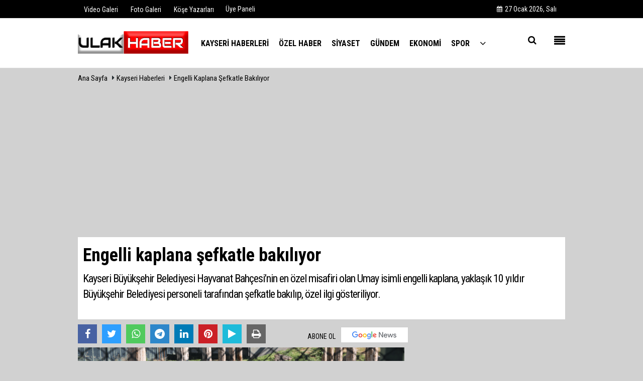

--- FILE ---
content_type: text/html; charset=UTF-8
request_url: https://www.ulakhaber.com/engelli-kaplana-sefkatle-bakiliyor/16889/
body_size: 8930
content:
 <!DOCTYPE html> <html lang="tr"> <head> <meta charset="utf-8"> <meta name="viewport" content="width=device-width,initial-scale=1,maximum-scale=5" /> <title>Engelli kaplana şefkatle bakılıyor - Ulak Haber - Kayseri Haberleri</title> <meta name="description" content="Kayseri Büyükşehir Belediyesi Hayvanat Bahçesi&#39;nin en özel misafiri olan Umay isimli engelli kaplana, yaklaşık 10 yıldır Büyükşehir Belediyesi personeli..."> <link rel="canonical" href="https://www.ulakhaber.com/engelli-kaplana-sefkatle-bakiliyor/16889/"/> <meta name="robots" content="max-image-preview:large" /> <meta name="robots" content="max-snippet:160"> <link rel="amphtml" href="https://www.ulakhaber.com/amp/haber/engelli-kaplana-sefkatle-bakiliyor/16889/"/> <meta http-equiv="last-modified" content="2023-09-06T11:47:28+03:00" /> <link rel="image_src" type="image/jpeg" href="https://www.ulakhaber.com/images/haberler/2023/09/engelli-kaplana-sefkatle-bakiliyor.png"/> <meta property="fb:pages" content="10155766664682408" /> <meta property="fb:pages" content="107838701498940" /> <meta property="og:site_name" content="Ulak Haber | Kayseri Haberleri"/> <meta property="og:type" content="article"/> <meta property="og:title" content="Engelli kaplana şefkatle bakılıyor"/> <meta property="og:url" content="https://www.ulakhaber.com/engelli-kaplana-sefkatle-bakiliyor/16889/"/> <meta property="og:description" content="Kayseri Büyükşehir Belediyesi Hayvanat Bahçesi&#39;nin en özel misafiri olan Umay isimli engelli kaplana, yaklaşık 10 yıldır Büyükşehir Belediyesi personeli tarafından şefkatle bakılıp, özel ilgi gösteriliyor.
"/> <meta property="og:image" content="https://www.ulakhaber.com/images/haberler/2023/09/engelli-kaplana-sefkatle-bakiliyor.png"/> <meta property="og:locale" content="tr_TR"/> <meta property="og:image:width" content="650"/> <meta property="og:image:height" content="360"/> <meta name="twitter:card" content="summary_large_image"/> <meta name="twitter:url" content="https://www.ulakhaber.com/engelli-kaplana-sefkatle-bakiliyor/16889/"/> <meta name="twitter:title" content="Engelli kaplana şefkatle bakılıyor"/> <meta name="twitter:description" content="Kayseri Büyükşehir Belediyesi Hayvanat Bahçesi&#39;nin en özel misafiri olan Umay isimli engelli kaplana, yaklaşık 10 yıldır Büyükşehir Belediyesi personeli tarafından şefkatle bakılıp, özel ilgi gösteriliyor.
"/> <meta name="twitter:image:src" content="https://www.ulakhaber.com/images/haberler/2023/09/engelli-kaplana-sefkatle-bakiliyor.png"/> <meta name="twitter:domain" content="https://www.ulakhaber.com"/> <link rel="shortcut icon" type="image/x-icon" href="https://www.ulakhaber.com/favicon_1.jpg?v=20240415115911"> <link rel="apple-touch-icon" href="https://www.ulakhaber.com/favicon_1.jpg?v=20240415115911"> <meta name="theme-color" content="#ffffff"/> <link rel="preload" href="https://fonts.googleapis.com/css?family=Roboto+Condensed:400,700&display=swap" as="style"> <link rel="stylesheet" href="https://fonts.googleapis.com/css?family=Roboto+Condensed:400,700&display=swap"> <link rel="preload" href="https://www.ulakhaber.com/template/css/fonts/fontawesome-webfont.woff2?v=20240415115911" as="font" type="font/woff2" crossorigin> <link rel="preload" href="https://www.ulakhaber.com/template/css/style.css?v=20240415115911" as="style"> <link rel="stylesheet" type="text/css" media='all' href="https://www.ulakhaber.com/template/css/style.css?v=20240415115911"/> <script src="https://www.ulakhaber.com/template/js/jquery.jquery-3.4.1.js?v=20240415115911"></script> <link rel="preload" as="script" href="https://www.ulakhaber.com/template/js/jquery.jquery-3.4.1.js?v=20240415115911"> <script> var newslettermessage = "Lütfen Mail adresinizi yazınız."; var domainname = "https://www.ulakhaber.com";	var reklamtime = "10000";	var _TOKEN = "fd2b5de71e5558562b156dbf5f5ad38f";</script> <meta name="google-site-verification" content="xlCfFvdWBSKcKazhsuE9OqX8AhQfZaM6JAsmpk2iiq8" /><script async src="https://pagead2.googlesyndication.com/pagead/js/adsbygoogle.js?client=ca-pub-1315635756347128" crossorigin="anonymous"></script><script async src="https://pagead2.googlesyndication.com/pagead/js/adsbygoogle.js?client=ca-pub-1315635756347128" crossorigin="anonymous"></script><meta name="facebook-domain-verification" content="fdfb15po55ryp6ny58erpj8iqacgvr" /><meta property="fb:pages" content="102694861282681" /><!-- Google tag (gtag.js) --><script async src="https://www.googletagmanager.com/gtag/js?id=G-NWDVRRM584"></script><script> window.dataLayer = window.dataLayer || []; function gtag(){dataLayer.push(arguments);} gtag('js', new Date()); gtag('config', 'G-NWDVRRM584');</script> </head> <body > <div class="cntr"> </div> <div class="wrr_ctr"> <header role="banner" class="header header_6"> <div class="h_top_part"> <div class="top-wide" > <div class="cntr"> <div class="row"> <div class="col-xs-12"> <div class="hdr_t mb_mn var2"> <div class="head_wthr_info"> <nav> <ul> <li><a href="https://www.ulakhaber.com/video-galeri/" rel="external"><span>Video Galeri</span></a></li> <li><a href="https://www.ulakhaber.com/foto-galeri/" rel="external"><span>Foto Galeri</span></a> </li> <li><a href="https://www.ulakhaber.com/kose-yazarlari/" rel="external"><span>Köşe Yazarları</span></a></li> </ul> </nav> </div> <div class="lgn_blk" > <ul> <li class="login_button"> <a href="https://www.ulakhaber.com/kullanici-girisi/"> Üye Paneli </a> </li> <li> </li> </ul> </div> <div class="head_wthr_social w_sl_icn_header"> <nav> <ul> <li><a href="https://www.ulakhaber.com/gunun-haberleri/"><i class="fa fa-calendar"></i> <span id="bugun">Bugün <script> function tarihsaat() { var b = new Date, g = b.getSeconds(), d = b.getMinutes(), a = b.getHours(), c = b.getDay(), h = b.getDate(), k = b.getMonth(), b = b.getFullYear(); 10 > a && (a = "0" + a); 10 > g && (g = "0" + g); 10 > d && (d = "0" + d); document.getElementById("bugun").innerHTML = h + " " + "Ocak Şubat Mart Nisan Mayıs Haziran Temmuz Ağustos Eylül Ekim Kasım Aralık".split(" ")[k] + " " + b + ", " + "Pazar Pazartesi Salı Çarşamba Perşembe Cuma Cumartesi".split(" ")[c] + " "; setTimeout("tarihsaat()", 1E3) } function CC_noErrors() { return !0 } window.onerror = CC_noErrors; function bookmarksite(b, g) { document.all ? window.external.AddFavorite(g, b) : window.sidebar && window.sidebar.addPanel(b, g, "") } tarihsaat();</script></span></a></li> </ul> </nav> </div> </div> </div> </div> </div> </div> </div> <div class="menu_wrap"> <div class="mn_brd"> <div class="cntr clearfix mn_brd_wrap"> <div class="row"> <span class="search_box"> <a title="Menu" id="toggle"><i class="fa fa-align-justify"></i></a></span> <div class="col-lg-3 col-lg-3 col-xs-12"> <a href="https://www.ulakhaber.com" title="Ulak Haber | Kayseri Haberleri" class="logo"> <img class="logotype2" src="https://www.ulakhaber.com/images/genel/logo_10.png?v=20240415115911" alt="Ulak Haber | Kayseri Haberleri" width="220" height="90"/></a> </div> <button id="menu_button" title="Menü"></button> <nav role="navigation" class="m_menu menu_var2 mobilmenu" itemscope="itemscope" itemtype="https://schema.org/SiteNavigationElement"> <ul> <li><a href="https://www.ulakhaber.com/kayseri-haberleri/" title="Kayseri Haberleri" rel="external"><span>Kayseri Haberleri</span></a></li><li><a href="https://www.ulakhaber.com/ozel-haber/" title="ÖZEL HABER" rel="external"><span>ÖZEL HABER</span></a></li><li><a href="https://www.ulakhaber.com/siyaset/" title="Siyaset" rel="external"><span>Siyaset</span></a></li><li><a href="https://www.ulakhaber.com/gundem-haberleri/" title="Gündem" rel="external"><span>Gündem</span></a></li><li><a href="https://www.ulakhaber.com/ekonomi/" title="Ekonomi" rel="external"><span>Ekonomi</span></a><div class="sub_menu_wrap type_2 clearfix"><ul><li><a href="https://www.ulakhaber.com/halka-arz-hisseler/" title="Halka Arz Hisseler" rel="external"><span>Halka Arz Hisseler</span></a></li></ul></div></li><li><a href="https://www.ulakhaber.com/spor/" title="Spor" rel="external"><span>Spor</span></a></li> <li class="allcategory"> <a href="#" title="Tümü"><i class="fa fa-angle-down"></i></a> <div class='sub_menu_wrap type_2 clearfix'> <ul> <li><a href="https://www.ulakhaber.com/saglik/" title="Sağlık">Sağlık</a></li> <li><a href="https://www.ulakhaber.com/yasam/" title="Yaşam">Yaşam</a></li> <li><a href="https://www.ulakhaber.com/egitim/" title="Eğitim">Eğitim</a></li> <li><a href="https://www.ulakhaber.com/magazin/" title="Magazin">Magazin</a></li> <li><a href="https://www.ulakhaber.com/bilim-ve-teknoloji/" title="Bilim ve Teknoloji">Bilim ve Teknoloji</a></li> </ul> </div> </li> </ul> </nav> <div class="search-holder head_search"> <div class="search_box"> <button class="search_button button button_orange_hover"> <i class="fa fa-search"></i> </button> </div> <div class="searchform_wrap var2"> <div class="cntr vc_child h_inherit relative"> <form role="search" action="https://www.ulakhaber.com/template/search.php" method="get"> <input required minlength="3" id="search" autocomplete="off" type="text" name="haber" placeholder="Aranacak Kelime..."> <input type="hidden" name="type" value="1"> <input type="hidden" name="token"></form> <button for="promo" class="close_search_form"> <i class="fa fa-times"></i> </button> </div> </div> </div></div> </div> </div> </div> </header> <div class="overlayx" id="overlay"> <nav class="overlayx-menu cntr-fluid"> <div class="navrow row"> <div class="navmenu-col col col-xs-3"> <ul> <li><a href="https://www.ulakhaber.com/kullanici-girisi/"> Üye Paneli</a></li> <li><a href="https://www.ulakhaber.com/tum-haberler/" rel="external" title="Haber Arşivi">Haber Arşivi</a></li> <li> <a href="https://www.ulakhaber.com/gazete-arsivi/" rel="external" title="Gazete Arşivi">Gazete Arşivi</a> </li> </ul> </div> <div class="navmenu-col col col-xs-3"> <ul> <li> <a href="https://www.ulakhaber.com/hava-durumu/" rel="external" title="Hava Durumu">Hava Durumu</a> </li> <li> <a href="https://www.ulakhaber.com/gazete-mansetleri/" rel="external" title="Gazete Manşetleri">Gazete Manşetleri</a> </li> <li> <a href="https://www.ulakhaber.com/anketler/" rel="external" title="Anketler">Anketler</a> </li> <li> <a href="https://www.ulakhaber.com/biyografiler/" rel="external" title="Biyografiler">Biyografiler</a> </li> </ul> </div> <div class="navmenu-col col col-xs-3"> <ul> <li> <a href="https://www.ulakhaber.com/kose-yazarlari/" rel="external" title="Köşe Yazarları">Köşe Yazarları</a> </li> <li> <a href="https://www.ulakhaber.com/video-galeri/" rel="external" title="Video Galeri">Video Galeri</a> </li> <li> <a href="https://www.ulakhaber.com/foto-galeri/" rel="external" title="Foto Galeri">Foto Galeri</a> </li> <li> <a href="https://www.ulakhaber.com/etkinlikler/" rel="external" title="Etkinlikler">Etkinlikler</a> </li> </ul> </div> <div class="navmenu-col col col-xs-3"> <ul> <li><a href="https://www.ulakhaber.com/s/gizlilik-politikasi-13.html" title="Gizlilik Politikası" rel="external">Gizlilik Politikası</a></li><li><a href="https://www.ulakhaber.com/cerez-politikasi.html" title="Çerez Politikası" rel="external">Çerez Politikası</a></li><li><a href="https://www.ulakhaber.com/gizlilik-ilkeleri.html" title="Gizlilik İlkeleri" rel="external">Gizlilik İlkeleri</a></li> </ul> </div> </div> </nav> </div> <div class="clearfix"></div> <div class="clearfix"></div> <div class="breadcrumb"> <div class="cntr"> <div> <span><a href="https://www.ulakhaber.com">Ana Sayfa</a></span> <i class="fa fa-caret-right"></i> <span><a href="https://www.ulakhaber.com/kayseri-haberleri/">Kayseri Haberleri</a></span> <i class="fa fa-caret-right"></i> <span><a href="https://www.ulakhaber.com/engelli-kaplana-sefkatle-bakiliyor/16889/">Engelli kaplana şefkatle bakılıyor</a></span> </div> </div> </div> <div class="content detail"> <div id="newstext" class="cntr news-detail" data-page-url="https://www.ulakhaber.com/engelli-kaplana-sefkatle-bakiliyor/16889/"> <div id="haberler"> <div class="row haber-kapsa haber-16889"> <article id="haber-16889"> <div class="cntr paddingt"> <div class="white-background-detail"> <div class="nwstle"> <h1 class="baslik">Engelli kaplana şefkatle bakılıyor</h1> <div class="newsdesc text_post_block paddingt"> <h2> Kayseri Büyükşehir Belediyesi Hayvanat Bahçesi’nin en özel misafiri olan Umay isimli engelli kaplana, yaklaşık 10 yıldır Büyükşehir Belediyesi personeli tarafından şefkatle bakılıp, özel ilgi gösteriliyor. </h2> </div> </div> </div> </div> <div class="col-lg-8 col-md-8 col-sm-12 col-xs-12"> <div class="mb10"> <script>if (typeof wabtn4fg === "undefined") {	var wabtn4fg = 1;	var h = document.head || document.getElementsByTagName("head")[0], s = document.createElement("script");	s.type = "text/javascript";	s.src = "https://www.ulakhaber.com/template/js/whatsapp-button.js";	h.appendChild(s)	}</script> <div class="socialButtonv1 socialButtonv1-mobile paddingt"> <a href="https://news.google.com/publications/CAAqBwgKMKfEmAswuM6wAw" target="_blank" class="googlenews-btn"><span>ABONE OL</span><img src="https://www.ulakhaber.com/images/template/google-news.svg"> </a> <div class="clear"></div> <ul> <li><a onClick="ShareOnFacebook('https://www.ulakhaber.com/engelli-kaplana-sefkatle-bakiliyor/16889/');return false;" class="facebook-big"><i class="fa fa-facebook"></i></a></li><li><a onClick="ShareOnTwitter('https://www.ulakhaber.com/engelli-kaplana-sefkatle-bakiliyor/16889/', 'tr', '', 'Engelli kaplana şefkatle bakılıyor')" class="twitter-big"><i class="fa fa-twitter"></i></a></li> <li><a href="whatsapp://send?text=Engelli kaplana şefkatle bakılıyor https://www.ulakhaber.com/engelli-kaplana-sefkatle-bakiliyor/16889/" class="whatsapp-big" data-action="share/whatsapp/share"><i class="fa fa-whatsapp"></i></a></li> <li><a href="https://t.me/share/url?url=https://www.ulakhaber.com/engelli-kaplana-sefkatle-bakiliyor/16889/&text=Engelli kaplana şefkatle bakılıyor" class="telegram-big" data-action="share/whatsapp/share"><i class="fa fa-telegram"></i></a></li> <li><a class="speaky-big" onClick="responsiveVoice.speak($('#haber-16889 .baslik').text() + '.' + $('#haber-16889 .text_post_block').text() + '.' + $('#haber-16889 .detailp')[0].innerText, 'Turkish Female');" title="Dinle"><i class="fa fa-play"></i><span>Dinle</span></a></li> </ul></div><div class="desktop-social clearfix"><div class="sctls"><ul><li class="facebook"><a onClick="ShareOnFacebook('https://www.ulakhaber.com/engelli-kaplana-sefkatle-bakiliyor/16889/');return false;" title="Facebook" style="cursor: pointer"><i class="fa fa-facebook"></i></a> </li><li class="twitter"> <a onClick="ShareOnTwitter('https://www.ulakhaber.com/engelli-kaplana-sefkatle-bakiliyor/16889/', 'tr', '', 'Engelli kaplana şefkatle bakılıyor')" title="Twitter" style="cursor: pointer"><i class="fa fa-twitter"></i></a> </li> <li class="whatsapp"><a href="https://web.whatsapp.com/send?text=Engelli kaplana şefkatle bakılıyor https://www.ulakhaber.com/engelli-kaplana-sefkatle-bakiliyor/16889/" data-action="share/whatsapp/share" target="_blank" title="Whatsapp"><i class="fa fa-whatsapp"></i></a></li> <li class="telegram"><a href="https://t.me/share/url?url=https://www.ulakhaber.com/engelli-kaplana-sefkatle-bakiliyor/16889/&text=Engelli kaplana şefkatle bakılıyor" class="telegram-big" target="_blank" title="Telegram"><i class="fa fa-telegram"></i></a></li> <li class="linkedin"><a href="http://www.linkedin.com/shareArticle?url=https://www.ulakhaber.com/engelli-kaplana-sefkatle-bakiliyor/16889/" class="linkedin-big" target="_blank" title="linkedin"><i class="fa fa-linkedin"></i></a></li> <li class="pinterest"><a href="http://pinterest.com/pin/create/button/?url=https://www.ulakhaber.com/engelli-kaplana-sefkatle-bakiliyor/16889/&media=https://www.ulakhaber.com/images/haberler/2023/09/engelli-kaplana-sefkatle-bakiliyor.png&description=Engelli kaplana şefkatle bakılıyor" class="pinterest-big" target="_blank" title="Pinterest"><i class="fa fa-pinterest"></i></a></li> <li class="speaky"><a onClick="responsiveVoice.speak($('#haber-16889 .baslik').text() + '.' + $('#haber-16889 .text_post_block').text() + '.' + $('#haber-16889 .detailp')[0].innerText, 'Turkish Female');" title="Dinle" style="cursor: pointer"><i class="fa fa-play"></i></a></li> <li class="print"><a href="https://www.ulakhaber.com/haber/yazdir/16889/" onClick="window.open('https://www.ulakhaber.com/haber/yazdir/16889/', 'print-news','width=700,height=500,scrollbars=yes');return false;" title="Yazdır"><i class="fa fa-print"></i></a></li> </ul> <div class="f_right"> <a href="https://news.google.com/publications/CAAqBwgKMKfEmAswuM6wAw" target="_blank" class="googlenewsm-btn"><span>ABONE OL</span><img src="https://www.ulakhaber.com/images/template/google-news.svg"> </a> </div></div></div> <div class="product_preview"><div class="clearfix "></div> <div class="qv_preview product_item"> <div> </div> <img src="https://www.ulakhaber.com/images/haberler/2023/09/engelli-kaplana-sefkatle-bakiliyor.png" border="0" alt="Engelli kaplana şefkatle bakılıyor" style="width:100%;"/> </div> </div> <div class="white-background-detail text_post_section product_page news_page mb20" style="margin-top: 0!important;" > <div class="page_theme"> <div class="f_right event_info paddingt"> </div> <div class="f_left event_info paddingt"> 06 Eylül 2023 - 11:47 </div> </div> <div class="clearfix "></div> <div class="detailp" id="detailBody"> 150 tür, 1600 hayvana ev sahipliği yapan Büyükşehir Belediyesi Hayvanat Bahçesi’nde görevliler misafirlerine en iyi şartlarda bakmaya devam ediyor.<br /><br />Büyükşehir Belediyesi Hayvanat Bahçesi ekiplerince, hayvanlara yaz ve kış aylarında hayvan sağlığı ile ilgili koruyucu uygulamalar ve beslenmeleri için ayrı çalışmalar yapılarak, misafirlere en iyi şartlar sunuluyor. Öte yandan Kayseri Büyükşehir Belediyesi Hayvanat Bahçesi’nde engelli dünyaya gelen, hayvanat bahçesinin en özel misafiri olan ve Umay adı verilen kaplana, yaklaşık 10 yıldır Büyükşehir Belediyesi personelleri tarafından şefkatle ve ilgi ile bakılıyor.<br /><br /><strong>“DOĞUŞTAN ENGELLİ OLDUĞU İÇİN ÖZEL OLARAK İLGİLENİYORUZ”</strong><br /><br />Kayseri Büyükşehir Belediyesi Veteriner Hekimi Kaan Erkekoğlu, doğuştan engelli olan Umay’a özel şartlarda bakıldığını ve özel misafire, özel diyetler uyguladıklarını ifade etti.<br /><br />Erkekoğlu, konu ile ilgili yaptığı açıklamada şöyle konuştu:<br /><br />“Hayvanat bahçemiz bünyesinde doğan engelli bir kaplanımız var. Yaşı ilerledi ama doğuştan engelli olduğu için özel olarak ilgileniyoruz. Özel diyetler sağlıyoruz. Çünkü fazla kilo almasını istemiyoruz. Hareket kapasitesini arttırmak için günlük olarak egzersizlerini sağlıyoruz. Diğer hayvanlardan farklı olarak da barınma ortamının iyi olması gerekiyor, bu yüzden özel olarak ilgileniyoruz. Elimizden geldiği kadar anne şefkati ile ilgileniyoruz.”<br /> </div> <div class="paddingt"></div> <div class="popup-gallery"></div> <div class="clearfix"></div> <div class="socialButtonv1 socialButtonv1-mobile paddingt" style="margin-top:20px;"> <ul> <li><a onClick="ShareOnFacebook('https://www.ulakhaber.com/engelli-kaplana-sefkatle-bakiliyor/16889/');return false;" class="facebook-big"><i class="fa fa-facebook"></i> <span>Paylaş</span></a></li><li><a onClick="ShareOnTwitter('https://www.ulakhaber.com/engelli-kaplana-sefkatle-bakiliyor/16889/', 'tr', '', 'Engelli kaplana şefkatle bakılıyor')" class="twitter-big"><i class="fa fa-twitter"></i> <span>Tweetle</span></a></li> <li><a href="whatsapp://send?text=Engelli kaplana şefkatle bakılıyor https://www.ulakhaber.com/engelli-kaplana-sefkatle-bakiliyor/16889/" class="whatsapp-big" data-action="share/whatsapp/share"><i class="fa fa-whatsapp"></i> <span>WhatsApp</span></a></li> </ul></div> <div class="socialfooter clearfix mb10"> <ul class="shr-b-2 pull-left"> <li class="facebook"> <a onClick="ShareOnFacebook('https://www.ulakhaber.com/engelli-kaplana-sefkatle-bakiliyor/16889/');return false;" title="Facebook" style="cursor:pointer;"><i class="fa fa-facebook"></i><span>Facebook'ta Paylaş</span></a> </li> <li class="twitter"> <a onClick="ShareOnTwitter('https://www.ulakhaber.com/engelli-kaplana-sefkatle-bakiliyor/16889/', 'tr', '', 'Engelli kaplana şefkatle bakılıyor')" style="cursor:pointer;" title="Twitter"><i class="fa fa-twitter"></i><span>Tweetle</span></a> </li> <li class="linkedin googles"> <a onClick="ShareOnLinkedin('https://www.ulakhaber.com/engelli-kaplana-sefkatle-bakiliyor/16889/');return false;" title="Linkedin" style="cursor:pointer;"><i class="fa fa-linkedin"></i><span>Linkedin'de Paylaş</span></a> </li> <li class="pinterest googles"> <a href="http://pinterest.com/pin/create/button/?url=&media=https://www.ulakhaber.com/images/haberler/2023/09/engelli-kaplana-sefkatle-bakiliyor.png&description=Engelli kaplana şefkatle bakılıyor" target="_blank" title="Pinterest" style="cursor:pointer;"><i class="fa fa-pinterest"></i><span>Paylaş</span></a> </li> </ul> </div> </div> <div id="commenttabfb"> <div class="commentbgr commenttopbottom"> <div class="tabs commenttab mb10"> <h3 class="titex">FACEBOOK YORUMLAR</h3> <div class="clearfix tabs_conrainer"> <ul class="tabs_nav clearfix nav-tabs"> <li class="facebook "> <a href="https://www.ulakhaber.com/engelli-kaplana-sefkatle-bakiliyor/16889/#facebook"><i class="fa fa-facebook"></i></a> </li> </ul> </div> <div class="clearfix"></div> <div class="clearfix"></div> <div class="fb-comments" data-width="100%" data-href="https://www.ulakhaber.com/engelli-kaplana-sefkatle-bakiliyor/16889/#facebook" data-num-posts="10"></div> </div> </div> </div> <div id="commenttab"> <div class="commentbgr commenttopbottom"> <div> <div> <div class="commenttab mb10"> <h3 class="titex">YORUMLAR</h3> <div class="clearfix tabs_conrainer"> <ul class="tabs_nav clearfix nav-tabs"> <li> <a href="https://www.ulakhaber.com/engelli-kaplana-sefkatle-bakiliyor/16889/#siteyorum"><i class="fa fa-comments"></i></a> </li> </ul> </div> <div class="tabs_content"> <div id="siteyorum"> <div class="section"> <div id="ajaxcom"> <form class="contact_form commentstyle " action="" onsubmit="return tumeva.commentSubmit(this)" name="yorum" id="comments-16889"> <div class="commentResult"></div> <ul> <li style="border-bottom:solid 1px rgba(0,0,0,0.050); padding-bottom:5px; font-weight:bold;">0 Yorum</li> <li class="com-2x"> <div class="row"> <div class="col-lg-12"> <div class="reply" style="display:none; margin-bottom: 14px;font-size: 15px;"> <strong><span></span></strong> adlı kullanıcıya cevap <a href="#" class="notlikeid reply-comment-cancel"><i class="fa fa-times"></i></a> </div> <textarea minlength="10" name="Yorum" required="required" placeholder="Kanunlara aykırı, konuyla ilgisi olmayan, küfür içeren yorumlar onaylanmamaktadır.IP adresiniz kaydedilmektedir." onkeyup="textCounterJS(this.form.Yorum,this.form.remLensoz,2000);" style="height:90px;" class="textarea yorumComment minput" id="gox"></textarea> <input class="commentbgr" style="font-size: 12px;border:none;height: 20px;padding: 0;" readonly id="remLensoz" name="remLensoz" type="text" size="3" maxlength="3" value="2000 karakter"/> <script type="text/javascript"> function textCounterJS(field, cntfield, maxlimit) { if (field.value.length > maxlimit) field.value = field.value.substring(0, maxlimit); else cntfield.value = (maxlimit - field.value.length).toString().concat(' karakter kaldı'); } </script> </div> </div> </li> <li class="commentox com-2x" style="border-bottom: 1px solid #e1e1e1; padding-bottom:20px;"> <div class="subcomment-alt"> <div class="row"> <div class="col-md-5 col-sm-4 col-xs-6"><input type="text" name="AdSoyad" class="minput" required="required" placeholder="Ad / Soyad"> </div> <div class="col-md-5 col-sm-4 col-xs-6"><input type="email" name="EMail" class="minput" required="required" placeholder="Email"> </div> <div class="col-md-2 col-sm-4 col-xs-4 clearfix"> <input type="submit" value="Gönder" class="button button_grey"/> </div> </div> </div> <div class="clearfix"></div> <script src="https://www.google.com/recaptcha/api.js" async defer></script> <style type="text/css"> .g-recaptcha { transform: scale(0.84); transform-origin: 0 0; background: !important; margin-top: 10px; } </style> <div class="g-recaptcha" data-sitekey="6Ld9stAUAAAAAFkXQ_4_kKZD8yjHJCtp5nUibIKw"></div> </li> </ul> <input type="hidden" name="Baglanti" value="0" class="YorumId"/> <input type="hidden" name="Durum" value="YorumGonder"/> <input type="hidden" name="VeriId" value="16889"/> <input type="hidden" name="Tip" value="1"/> <input type="hidden" name="Cevap" value="" class="Yanıt"/> <input type="hidden" name="show" value="20260128"/> <input type="hidden" name="token"> </form> </div> </div> <div class="clearfix"></div> </div> </div> </div> </div> </div> <div class="clearfix"></div> </div> </div> <div class="clearfix"></div> <div id="ihn" class="infinitynone"> </div> </div> </div> <aside id="sidebar" class="col-md-4 col-sm-12 col-xs-12"> <script src="https://www.ulakhaber.com/template/js/jquery.lazyload.js" defer="defer"></script><script> $(function () { $("img.lazyload").lazyload(); });</script> </aside> </article> </div> </div><div class="page-load-status"> <div class="loader-ellips infinite-scroll-request"> <span class="loader-ellips__dot"></span> <span class="loader-ellips__dot"></span> <span class="loader-ellips__dot"></span> <span class="loader-ellips__dot"></span> </div> <p class="infinite-scroll-last"></p> <p class="infinite-scroll-error"></p></div> </div> </div> <div class="clearfix"></div> </div> <footer class="footer footer_1"> <div class="footer_top_part"> <div class="cntr"> <div class="row"> <div class="col-lg-4 col-md-4 col-sm-12 col-xs-12"><div class="widget footerx wdg_ctg"><ul class="ctrs_lst"> <li class="marginbttm"> <ul> <li><a href="https://www.ulakhaber.com/bilim-ve-teknoloji/" title="Bilim ve Teknoloji">Bilim ve Teknoloji</a></li> <li><a href="https://www.ulakhaber.com/egitim/" title="Eğitim">Eğitim</a></li> <li><a href="https://www.ulakhaber.com/ekonomi/" title="Ekonomi">Ekonomi</a></li> <li><a href="https://www.ulakhaber.com/gundem-haberleri/" title="Gündem">Gündem</a></li> <li><a href="https://www.ulakhaber.com/halka-arz-hisseler/" title="Halka Arz Hisseler">Halka Arz Hisseler</a></li> <li><a href="https://www.ulakhaber.com/kayseri-haberleri/" title="Kayseri Haberleri">Kayseri Haberleri</a></li> <li><a href="https://www.ulakhaber.com/magazin/" title="Magazin">Magazin</a></li> <li><a href="https://www.ulakhaber.com/ozel-haber/" title="ÖZEL HABER">ÖZEL HABER</a></li> <li><a href="https://www.ulakhaber.com/saglik/" title="Sağlık">Sağlık</a></li> <li><a href="https://www.ulakhaber.com/siyaset/" title="Siyaset">Siyaset</a></li> <li><a href="https://www.ulakhaber.com/spor/" title="Spor">Spor</a></li> <li><a href="https://www.ulakhaber.com/yasam/" title="Yaşam">Yaşam</a></li> </ul> </li> </ul> </div> <hr /><div class="widget w_sl_icn clearfix"> <span class="widget_title t3">SOSYAL AĞLAR</span> <ul> <li class="facebook"> <a href="https://www.facebook.com/ulakhabercom" aria-label="https://www.facebook.com/ulakhabercom" class="fb" target="_blank" title="https://www.facebook.com/ulakhabercom"> <i class="fa fa-facebook"></i> </a> </li> <li class="youtube"> <a href="https://www.youtube.com/channel/UCQSNTCjZidEwDMmGqQaeSRw?view_as=subscriber" aria-label="https://www.youtube.com/channel/UCQSNTCjZidEwDMmGqQaeSRw?view_as=subscriber" class="you_tube" target="_blank" title="https://www.youtube.com/channel/UCQSNTCjZidEwDMmGqQaeSRw?view_as=subscriber"> <i class="fa fa-youtube-play"></i> </a> </li> <li class="twitter"> <a href="https://www.twitter.com/ulakhabercom" aria-label="https://www.twitter.com/ulakhabercom" class="twitter" target="_blank" title="https://www.twitter.com/ulakhabercom"> <i class="fa fa-twitter"></i> </a> </li> <li class="instagram"> <a href="https://www.instagram.com/ulakhabercom/" aria-label="https://www.instagram.com/ulakhabercom/" class="instagram" target="_blank" title="https://www.instagram.com/ulakhabercom/"> <i class="fa fa-instagram"></i> </a> </li> </ul> </div> </div> <div class="col-lg-4 col-md-4 col-sm-12 col-xs-12"> <div class="widget footerx wdg_ctg"> <ul class="ctrs_lst"> <li> <ul> <li> <a href="https://www.ulakhaber.com/foto-galeri/" rel="external" title="Foto Galeri">Foto Galeri</a> </li> <li> <a href="https://www.ulakhaber.com/video-galeri/" rel="external" title="Video Galeri">Video Galeri</a> </li> <li> <a href="https://www.ulakhaber.com/kose-yazarlari/" rel="external" title="Köşe Yazarları">Köşe Yazarları</a> </li> <li> <a href="https://www.ulakhaber.com/biyografiler/" rel="external" title="Biyografiler">Biyografiler</a> </li> <li> <a href="https://www.ulakhaber.com/anketler/" rel="external" title="Anketler">Anketler</a> </li> <li> <a href="https://www.ulakhaber.com/etkinlikler/" rel="external" title="Etkinlikler">Etkinlikler</a> </li> </ul> </li> </ul> </div> </div> <div class="col-lg-4 col-md-4 col-sm-12 col-xs-12"> <div class="widget footerx wdg_ctg"> <ul class="ctrs_lst"> <li> <ul> <li> <a href="https://www.ulakhaber.com/hava-durumu/" rel="external" title="Hava Durumu">Hava Durumu</a> </li> <li> <a href="https://www.ulakhaber.com/gazete-mansetleri/" rel="external" title="Gazete Manşetleri">Gazete Manşetleri</a> </li> <li> <a href="https://www.ulakhaber.com/tum-haberler/" rel="external" title="Haber Arşivi">Haber Arşivi</a> </li> <li> <a href="https://www.ulakhaber.com/gazete-arsivi/" rel="external" title="Gazete Arşivi">Gazete Arşivi</a> </li> <li> <a href="https://www.ulakhaber.com/kullanici-girisi/" title="Üye Paneli">Üye Paneli</a> </li> </ul> </li> </ul> <div class="sanalbasin"> </div> </div> </div> </div> </div> <hr/> <div class="footer_b_prt"> <div class="cntr clearfix"> <p> <em> Sitemizde bulunan yazı , video, fotoğraf ve haberlerin her hakkı saklıdır.<br>İzinsiz veya kaynak gösterilemeden kullanılamaz. Ayrıca, sitede yayımlanan Köşe Yazıları ve Yorumların sorumluluğu yazarlarına aittir. Ulak Haber, bu konuda hiçbir sorumluluk kabul etmez.</em> </p> <div class="mb_mn"> <nav> <ul> <li class="mbt10"><a href="https://www.ulakhaber.com/s/gizlilik-politikasi-13.html" title="Gizlilik Politikası" rel="external">Gizlilik Politikası</a></li><li class="mbt10"><a href="https://www.ulakhaber.com/cerez-politikasi.html" title="Çerez Politikası" rel="external">Çerez Politikası</a></li><li class="mbt10"><a href="https://www.ulakhaber.com/gizlilik-ilkeleri.html" title="Gizlilik İlkeleri" rel="external">Gizlilik İlkeleri</a></li> <li><a href="https://www.ulakhaber.com/rss.html" title="Rss" target="_blank">Rss</a></li> <li><a href="https://www.ulakhaber.com/siteneekle.php" title="Sitene Ekle" target="_blank">Sitene Ekle</a></li> </ul> </nav> </div> </div> </div> <div class="footer_b_prt"> <div class="cntr clearfix"> <div class="mb_mn2" style="margin-top:-15px;"> <nav> <ul> <li> <strong></strong> </li> </ul> </nav> </div> </div> </div> </footer> <script type="application/ld+json">{ "@context": "https://schema.org", "@type": "NewsArticle",	"inLanguage":"tr-TR", "mainEntityOfPage": { "@type": "WebPage", "@id": "https://www.ulakhaber.com/engelli-kaplana-sefkatle-bakiliyor/16889/" }, "headline": "Engelli kaplana şefkatle bakılıyor", "name": "Engelli kaplana şefkatle bakılıyor", "articleBody": "150 tür, 1600 hayvana ev sahipliği yapan Büyükşehir Belediyesi Hayvanat Bahçesi&#39;nde görevliler misafirlerine en iyi şartlarda bakmaya devam ediyor.
Büyükşehir Belediyesi Hayvanat Bahçesi ekiplerince, hayvanlara yaz ve kış aylarında hayvan sağlığı ile ilgili koruyucu uygulamalar ve beslenmeleri için ayrı çalışmalar yapılarak, misafirlere en iyi şartlar sunuluyor. Öte yandan Kayseri Büyükşehir Belediyesi Hayvanat Bahçesi&#39;nde engelli dünyaya gelen, hayvanat bahçesinin en özel misafiri olan ve Umay adı verilen kaplana, yaklaşık 10 yıldır Büyükşehir Belediyesi personelleri tarafından şefkatle ve ilgi ile bakılıyor.
&quot;DOĞUŞTAN ENGELLİ OLDUĞU İÇİN ÖZEL OLARAK İLGİLENİYORUZ&quot;
Kayseri Büyükşehir Belediyesi Veteriner Hekimi Kaan Erkekoğlu, doğuştan engelli olan Umay&#39;a özel şartlarda bakıldığını ve özel misafire, özel diyetler uyguladıklarını ifade etti.
Erkekoğlu, konu ile ilgili yaptığı açıklamada şöyle konuştu:
&quot;Hayvanat bahçemiz bünyesinde doğan engelli bir kaplanımız var. Yaşı ilerledi ama doğuştan engelli olduğu için özel olarak ilgileniyoruz. Özel diyetler sağlıyoruz. Çünkü fazla kilo almasını istemiyoruz. Hareket kapasitesini arttırmak için günlük olarak egzersizlerini sağlıyoruz. Diğer hayvanlardan farklı olarak da barınma ortamının iyi olması gerekiyor, bu yüzden özel olarak ilgileniyoruz. Elimizden geldiği kadar anne şefkati ile ilgileniyoruz.&quot;", "articleSection": "Kayseri Haberleri",	"wordCount": 167,	"image": [{	"@type": "ImageObject",	"url": "https://www.ulakhaber.com/images/haberler/2023/09/engelli-kaplana-sefkatle-bakiliyor.png",	"height": 360,	"width": 650 }], "datePublished": "2023-09-06T11:47:28+03:00", "dateModified": "2023-09-06T11:47:28+03:00", "genre": "news",	"isFamilyFriendly":"True",	"publishingPrinciples":"https://www.ulakhaber.com/gizlilik-ilkesi.html",	"thumbnailUrl": "https://www.ulakhaber.com/images/haberler/2023/09/engelli-kaplana-sefkatle-bakiliyor.png", "typicalAgeRange": "7-", "keywords": "",	"speakable": { "@type": "SpeakableSpecification", "cssSelector": [ ".baslik", ".newsdesc", ".detay"] },	"author": { "@type": "Person", "name": "ulakhaber.com" }, "publisher": { "@type": "Organization", "name": "Ulak Haber - Kayseri Haberleri", "logo": { "@type": "ImageObject", "url": "https://www.ulakhaber.com/images/genel/logo_10.png", "width": 200, "height": 50 } }, "description": "Kayseri Büyükşehir Belediyesi Hayvanat Bahçesi&#39;nin en özel misafiri olan Umay isimli engelli kaplana, yaklaşık 10 yıldır Büyükşehir Belediyesi personeli tarafından şefkatle bakılıp, özel ilgi gösteriliyor.
"
} </script> <script type="application/ld+json"> { "@context": "https://schema.org", "@type": "BreadcrumbList", "itemListElement": [{ "@type": "ListItem", "position": 1, "item": { "@id": "https://www.ulakhaber.com", "name": "Ana Sayfa" } }, { "@type": "ListItem", "position": 2, "item": {"@id": "https://www.ulakhaber.com/kayseri-haberleri/",
"name": "Kayseri Haberleri" } }, { "@type": "ListItem", "position": 3, "item": { "@id": "https://www.ulakhaber.com/engelli-kaplana-sefkatle-bakiliyor/16889/", "name": "Engelli kaplana şefkatle bakılıyor" } }] } </script> <script data-schema="organization" type="application/ld+json"> { "@context": "https://schema.org", "@type": "Organization", "name": "Ulak Haber - Kayseri Haberleri", "url": "https://www.ulakhaber.com", "logo": "https://www.ulakhaber.com/images/genel/logo_10.png", "sameAs": [ "https://www.facebook.com/ulakhabercom", "https://www.youtube.com/channel/UCQSNTCjZidEwDMmGqQaeSRw?view_as=subscriber", "https://www.twitter.com/ulakhabercom", "https://www.instagram.com/ulakhabercom/", "", "", "", "" ] } </script> <script type="application/ld+json"> { "@context": "https://schema.org", "@type": "WebSite", "url": "https://www.ulakhaber.com/", "potentialAction": { "@type": "SearchAction", "target": "https://www.ulakhaber.com/haber/{search_term}/", "query-input": "required name=search_term" } } </script> <script src="//code.responsivevoice.org/responsivevoice.js?key=I3EJu3e0"></script> <script src="https://www.ulakhaber.com/template/js/jquery.script.min.js?v=20240415115911"></script> <script src="https://www.ulakhaber.com/template/js/jquery.bxslider.min.js?v=20240415115911"></script> <script src="https://www.ulakhaber.com/template/js/jquery.lazyload.js" defer="defer"></script><script> $(function () { $("img.lazyload").lazyload(); });</script> <script> var tumeva = tumeva || {}; $(document).ready(function () { $(document).on('focus', '.yorumComment', function () { $(".commentox").css('display', 'block'); }); tumeva = $.extend(tumeva, { commentInit: function () { this.replyCommentInit(); }, replyCommentInit: function () { $(document).on('click', '.reply-comment', function (elem) { var $elem = $(this), $form = $('#comments-' + $elem.data('id')); $form.find('.reply').show(); $form.find('.reply strong').html($elem.data('name')); $form.find('input[name=Baglanti]').val($elem.data('comment-id')); elem.preventDefault(); }); $(document).on('click', '.reply-comment-cancel', function (elem) { var $elem = $(this); $elem.closest('form').find('.reply').hide(); $elem.closest('form').find('input[name=Baglanti]').val(0); elem.preventDefault(); }); }, commentSubmit: function (elem) { var $form = $(elem); if (tumeva.inputCommentCheck($form)) return false; tumeva.sendComment($form); return false; }, sendComment: function (form) { var resultDiv = form.find('.commentResult'); $.ajax({ type: "POST", url: "https://www.ulakhaber.com/template/include/ajaxcomment.php", data: form.serialize(), success: function (response) { resultDiv.html(response); form.each(function () { this.reset(); }); form.find('.reply').hide(); form.find('input[name=Baglanti]').val(0); }, error: function () { resultDiv.html("Sistemsel hata oluştu. Lütfen daha sonra tekrar deneyiniz"); } }); }, inputCommentCheck: function (form) { var error = false; form.find('.minput').each(function (index) { $(this).removeClass('requiredx').parent().find("span").remove(); if ($(this).val() == "") { $(this).addClass('requiredx'); $(this).parent().append('<span class="commentstyledanger">* Zorunlu alan</span>'); error = true; } }); return error; }, commentLike: function (id, url) { $.ajax({ type: 'POST', url: url, data: 'id=' + id, success: function (response) { $('span#like' + id).html(response); } }); return false; }, commentNotLike: function (id, url) { $.ajax({ type: 'POST', url: url, data: 'id=' + id, success: function (response) { $('span#notlike' + id).html(response); } }); return false; } }); tumeva.commentInit(); }); </script> <script>(function (d, s, id) { var js, fjs = d.getElementsByTagName(s)[0]; if (d.getElementById(id)) return; js = d.createElement(s); js.id = id; js.src = "//connect.facebook.net/tr_TR/sdk.js#xfbml=1&version=v4.0&appId="; fjs.parentNode.insertBefore(js, fjs); }(document, 'script', 'facebook-jssdk'));</script> <div id="fb-root"></div> <script src="https://www.ulakhaber.com/reg-sw.js?v=20240415115911" defer></script> <script async src="https://www.googletagmanager.com/gtag/js?id=UA-156445696-1"></script><script> window.dataLayer = window.dataLayer || []; function gtag(){dataLayer.push(arguments);} gtag('js', new Date()); gtag('config', 'UA-156445696-1');</script> </body> </html>

--- FILE ---
content_type: text/html; charset=utf-8
request_url: https://www.google.com/recaptcha/api2/anchor?ar=1&k=6Ld9stAUAAAAAFkXQ_4_kKZD8yjHJCtp5nUibIKw&co=aHR0cHM6Ly93d3cudWxha2hhYmVyLmNvbTo0NDM.&hl=en&v=N67nZn4AqZkNcbeMu4prBgzg&size=normal&anchor-ms=20000&execute-ms=30000&cb=4f3pvnula6sh
body_size: 49021
content:
<!DOCTYPE HTML><html dir="ltr" lang="en"><head><meta http-equiv="Content-Type" content="text/html; charset=UTF-8">
<meta http-equiv="X-UA-Compatible" content="IE=edge">
<title>reCAPTCHA</title>
<style type="text/css">
/* cyrillic-ext */
@font-face {
  font-family: 'Roboto';
  font-style: normal;
  font-weight: 400;
  font-stretch: 100%;
  src: url(//fonts.gstatic.com/s/roboto/v48/KFO7CnqEu92Fr1ME7kSn66aGLdTylUAMa3GUBHMdazTgWw.woff2) format('woff2');
  unicode-range: U+0460-052F, U+1C80-1C8A, U+20B4, U+2DE0-2DFF, U+A640-A69F, U+FE2E-FE2F;
}
/* cyrillic */
@font-face {
  font-family: 'Roboto';
  font-style: normal;
  font-weight: 400;
  font-stretch: 100%;
  src: url(//fonts.gstatic.com/s/roboto/v48/KFO7CnqEu92Fr1ME7kSn66aGLdTylUAMa3iUBHMdazTgWw.woff2) format('woff2');
  unicode-range: U+0301, U+0400-045F, U+0490-0491, U+04B0-04B1, U+2116;
}
/* greek-ext */
@font-face {
  font-family: 'Roboto';
  font-style: normal;
  font-weight: 400;
  font-stretch: 100%;
  src: url(//fonts.gstatic.com/s/roboto/v48/KFO7CnqEu92Fr1ME7kSn66aGLdTylUAMa3CUBHMdazTgWw.woff2) format('woff2');
  unicode-range: U+1F00-1FFF;
}
/* greek */
@font-face {
  font-family: 'Roboto';
  font-style: normal;
  font-weight: 400;
  font-stretch: 100%;
  src: url(//fonts.gstatic.com/s/roboto/v48/KFO7CnqEu92Fr1ME7kSn66aGLdTylUAMa3-UBHMdazTgWw.woff2) format('woff2');
  unicode-range: U+0370-0377, U+037A-037F, U+0384-038A, U+038C, U+038E-03A1, U+03A3-03FF;
}
/* math */
@font-face {
  font-family: 'Roboto';
  font-style: normal;
  font-weight: 400;
  font-stretch: 100%;
  src: url(//fonts.gstatic.com/s/roboto/v48/KFO7CnqEu92Fr1ME7kSn66aGLdTylUAMawCUBHMdazTgWw.woff2) format('woff2');
  unicode-range: U+0302-0303, U+0305, U+0307-0308, U+0310, U+0312, U+0315, U+031A, U+0326-0327, U+032C, U+032F-0330, U+0332-0333, U+0338, U+033A, U+0346, U+034D, U+0391-03A1, U+03A3-03A9, U+03B1-03C9, U+03D1, U+03D5-03D6, U+03F0-03F1, U+03F4-03F5, U+2016-2017, U+2034-2038, U+203C, U+2040, U+2043, U+2047, U+2050, U+2057, U+205F, U+2070-2071, U+2074-208E, U+2090-209C, U+20D0-20DC, U+20E1, U+20E5-20EF, U+2100-2112, U+2114-2115, U+2117-2121, U+2123-214F, U+2190, U+2192, U+2194-21AE, U+21B0-21E5, U+21F1-21F2, U+21F4-2211, U+2213-2214, U+2216-22FF, U+2308-230B, U+2310, U+2319, U+231C-2321, U+2336-237A, U+237C, U+2395, U+239B-23B7, U+23D0, U+23DC-23E1, U+2474-2475, U+25AF, U+25B3, U+25B7, U+25BD, U+25C1, U+25CA, U+25CC, U+25FB, U+266D-266F, U+27C0-27FF, U+2900-2AFF, U+2B0E-2B11, U+2B30-2B4C, U+2BFE, U+3030, U+FF5B, U+FF5D, U+1D400-1D7FF, U+1EE00-1EEFF;
}
/* symbols */
@font-face {
  font-family: 'Roboto';
  font-style: normal;
  font-weight: 400;
  font-stretch: 100%;
  src: url(//fonts.gstatic.com/s/roboto/v48/KFO7CnqEu92Fr1ME7kSn66aGLdTylUAMaxKUBHMdazTgWw.woff2) format('woff2');
  unicode-range: U+0001-000C, U+000E-001F, U+007F-009F, U+20DD-20E0, U+20E2-20E4, U+2150-218F, U+2190, U+2192, U+2194-2199, U+21AF, U+21E6-21F0, U+21F3, U+2218-2219, U+2299, U+22C4-22C6, U+2300-243F, U+2440-244A, U+2460-24FF, U+25A0-27BF, U+2800-28FF, U+2921-2922, U+2981, U+29BF, U+29EB, U+2B00-2BFF, U+4DC0-4DFF, U+FFF9-FFFB, U+10140-1018E, U+10190-1019C, U+101A0, U+101D0-101FD, U+102E0-102FB, U+10E60-10E7E, U+1D2C0-1D2D3, U+1D2E0-1D37F, U+1F000-1F0FF, U+1F100-1F1AD, U+1F1E6-1F1FF, U+1F30D-1F30F, U+1F315, U+1F31C, U+1F31E, U+1F320-1F32C, U+1F336, U+1F378, U+1F37D, U+1F382, U+1F393-1F39F, U+1F3A7-1F3A8, U+1F3AC-1F3AF, U+1F3C2, U+1F3C4-1F3C6, U+1F3CA-1F3CE, U+1F3D4-1F3E0, U+1F3ED, U+1F3F1-1F3F3, U+1F3F5-1F3F7, U+1F408, U+1F415, U+1F41F, U+1F426, U+1F43F, U+1F441-1F442, U+1F444, U+1F446-1F449, U+1F44C-1F44E, U+1F453, U+1F46A, U+1F47D, U+1F4A3, U+1F4B0, U+1F4B3, U+1F4B9, U+1F4BB, U+1F4BF, U+1F4C8-1F4CB, U+1F4D6, U+1F4DA, U+1F4DF, U+1F4E3-1F4E6, U+1F4EA-1F4ED, U+1F4F7, U+1F4F9-1F4FB, U+1F4FD-1F4FE, U+1F503, U+1F507-1F50B, U+1F50D, U+1F512-1F513, U+1F53E-1F54A, U+1F54F-1F5FA, U+1F610, U+1F650-1F67F, U+1F687, U+1F68D, U+1F691, U+1F694, U+1F698, U+1F6AD, U+1F6B2, U+1F6B9-1F6BA, U+1F6BC, U+1F6C6-1F6CF, U+1F6D3-1F6D7, U+1F6E0-1F6EA, U+1F6F0-1F6F3, U+1F6F7-1F6FC, U+1F700-1F7FF, U+1F800-1F80B, U+1F810-1F847, U+1F850-1F859, U+1F860-1F887, U+1F890-1F8AD, U+1F8B0-1F8BB, U+1F8C0-1F8C1, U+1F900-1F90B, U+1F93B, U+1F946, U+1F984, U+1F996, U+1F9E9, U+1FA00-1FA6F, U+1FA70-1FA7C, U+1FA80-1FA89, U+1FA8F-1FAC6, U+1FACE-1FADC, U+1FADF-1FAE9, U+1FAF0-1FAF8, U+1FB00-1FBFF;
}
/* vietnamese */
@font-face {
  font-family: 'Roboto';
  font-style: normal;
  font-weight: 400;
  font-stretch: 100%;
  src: url(//fonts.gstatic.com/s/roboto/v48/KFO7CnqEu92Fr1ME7kSn66aGLdTylUAMa3OUBHMdazTgWw.woff2) format('woff2');
  unicode-range: U+0102-0103, U+0110-0111, U+0128-0129, U+0168-0169, U+01A0-01A1, U+01AF-01B0, U+0300-0301, U+0303-0304, U+0308-0309, U+0323, U+0329, U+1EA0-1EF9, U+20AB;
}
/* latin-ext */
@font-face {
  font-family: 'Roboto';
  font-style: normal;
  font-weight: 400;
  font-stretch: 100%;
  src: url(//fonts.gstatic.com/s/roboto/v48/KFO7CnqEu92Fr1ME7kSn66aGLdTylUAMa3KUBHMdazTgWw.woff2) format('woff2');
  unicode-range: U+0100-02BA, U+02BD-02C5, U+02C7-02CC, U+02CE-02D7, U+02DD-02FF, U+0304, U+0308, U+0329, U+1D00-1DBF, U+1E00-1E9F, U+1EF2-1EFF, U+2020, U+20A0-20AB, U+20AD-20C0, U+2113, U+2C60-2C7F, U+A720-A7FF;
}
/* latin */
@font-face {
  font-family: 'Roboto';
  font-style: normal;
  font-weight: 400;
  font-stretch: 100%;
  src: url(//fonts.gstatic.com/s/roboto/v48/KFO7CnqEu92Fr1ME7kSn66aGLdTylUAMa3yUBHMdazQ.woff2) format('woff2');
  unicode-range: U+0000-00FF, U+0131, U+0152-0153, U+02BB-02BC, U+02C6, U+02DA, U+02DC, U+0304, U+0308, U+0329, U+2000-206F, U+20AC, U+2122, U+2191, U+2193, U+2212, U+2215, U+FEFF, U+FFFD;
}
/* cyrillic-ext */
@font-face {
  font-family: 'Roboto';
  font-style: normal;
  font-weight: 500;
  font-stretch: 100%;
  src: url(//fonts.gstatic.com/s/roboto/v48/KFO7CnqEu92Fr1ME7kSn66aGLdTylUAMa3GUBHMdazTgWw.woff2) format('woff2');
  unicode-range: U+0460-052F, U+1C80-1C8A, U+20B4, U+2DE0-2DFF, U+A640-A69F, U+FE2E-FE2F;
}
/* cyrillic */
@font-face {
  font-family: 'Roboto';
  font-style: normal;
  font-weight: 500;
  font-stretch: 100%;
  src: url(//fonts.gstatic.com/s/roboto/v48/KFO7CnqEu92Fr1ME7kSn66aGLdTylUAMa3iUBHMdazTgWw.woff2) format('woff2');
  unicode-range: U+0301, U+0400-045F, U+0490-0491, U+04B0-04B1, U+2116;
}
/* greek-ext */
@font-face {
  font-family: 'Roboto';
  font-style: normal;
  font-weight: 500;
  font-stretch: 100%;
  src: url(//fonts.gstatic.com/s/roboto/v48/KFO7CnqEu92Fr1ME7kSn66aGLdTylUAMa3CUBHMdazTgWw.woff2) format('woff2');
  unicode-range: U+1F00-1FFF;
}
/* greek */
@font-face {
  font-family: 'Roboto';
  font-style: normal;
  font-weight: 500;
  font-stretch: 100%;
  src: url(//fonts.gstatic.com/s/roboto/v48/KFO7CnqEu92Fr1ME7kSn66aGLdTylUAMa3-UBHMdazTgWw.woff2) format('woff2');
  unicode-range: U+0370-0377, U+037A-037F, U+0384-038A, U+038C, U+038E-03A1, U+03A3-03FF;
}
/* math */
@font-face {
  font-family: 'Roboto';
  font-style: normal;
  font-weight: 500;
  font-stretch: 100%;
  src: url(//fonts.gstatic.com/s/roboto/v48/KFO7CnqEu92Fr1ME7kSn66aGLdTylUAMawCUBHMdazTgWw.woff2) format('woff2');
  unicode-range: U+0302-0303, U+0305, U+0307-0308, U+0310, U+0312, U+0315, U+031A, U+0326-0327, U+032C, U+032F-0330, U+0332-0333, U+0338, U+033A, U+0346, U+034D, U+0391-03A1, U+03A3-03A9, U+03B1-03C9, U+03D1, U+03D5-03D6, U+03F0-03F1, U+03F4-03F5, U+2016-2017, U+2034-2038, U+203C, U+2040, U+2043, U+2047, U+2050, U+2057, U+205F, U+2070-2071, U+2074-208E, U+2090-209C, U+20D0-20DC, U+20E1, U+20E5-20EF, U+2100-2112, U+2114-2115, U+2117-2121, U+2123-214F, U+2190, U+2192, U+2194-21AE, U+21B0-21E5, U+21F1-21F2, U+21F4-2211, U+2213-2214, U+2216-22FF, U+2308-230B, U+2310, U+2319, U+231C-2321, U+2336-237A, U+237C, U+2395, U+239B-23B7, U+23D0, U+23DC-23E1, U+2474-2475, U+25AF, U+25B3, U+25B7, U+25BD, U+25C1, U+25CA, U+25CC, U+25FB, U+266D-266F, U+27C0-27FF, U+2900-2AFF, U+2B0E-2B11, U+2B30-2B4C, U+2BFE, U+3030, U+FF5B, U+FF5D, U+1D400-1D7FF, U+1EE00-1EEFF;
}
/* symbols */
@font-face {
  font-family: 'Roboto';
  font-style: normal;
  font-weight: 500;
  font-stretch: 100%;
  src: url(//fonts.gstatic.com/s/roboto/v48/KFO7CnqEu92Fr1ME7kSn66aGLdTylUAMaxKUBHMdazTgWw.woff2) format('woff2');
  unicode-range: U+0001-000C, U+000E-001F, U+007F-009F, U+20DD-20E0, U+20E2-20E4, U+2150-218F, U+2190, U+2192, U+2194-2199, U+21AF, U+21E6-21F0, U+21F3, U+2218-2219, U+2299, U+22C4-22C6, U+2300-243F, U+2440-244A, U+2460-24FF, U+25A0-27BF, U+2800-28FF, U+2921-2922, U+2981, U+29BF, U+29EB, U+2B00-2BFF, U+4DC0-4DFF, U+FFF9-FFFB, U+10140-1018E, U+10190-1019C, U+101A0, U+101D0-101FD, U+102E0-102FB, U+10E60-10E7E, U+1D2C0-1D2D3, U+1D2E0-1D37F, U+1F000-1F0FF, U+1F100-1F1AD, U+1F1E6-1F1FF, U+1F30D-1F30F, U+1F315, U+1F31C, U+1F31E, U+1F320-1F32C, U+1F336, U+1F378, U+1F37D, U+1F382, U+1F393-1F39F, U+1F3A7-1F3A8, U+1F3AC-1F3AF, U+1F3C2, U+1F3C4-1F3C6, U+1F3CA-1F3CE, U+1F3D4-1F3E0, U+1F3ED, U+1F3F1-1F3F3, U+1F3F5-1F3F7, U+1F408, U+1F415, U+1F41F, U+1F426, U+1F43F, U+1F441-1F442, U+1F444, U+1F446-1F449, U+1F44C-1F44E, U+1F453, U+1F46A, U+1F47D, U+1F4A3, U+1F4B0, U+1F4B3, U+1F4B9, U+1F4BB, U+1F4BF, U+1F4C8-1F4CB, U+1F4D6, U+1F4DA, U+1F4DF, U+1F4E3-1F4E6, U+1F4EA-1F4ED, U+1F4F7, U+1F4F9-1F4FB, U+1F4FD-1F4FE, U+1F503, U+1F507-1F50B, U+1F50D, U+1F512-1F513, U+1F53E-1F54A, U+1F54F-1F5FA, U+1F610, U+1F650-1F67F, U+1F687, U+1F68D, U+1F691, U+1F694, U+1F698, U+1F6AD, U+1F6B2, U+1F6B9-1F6BA, U+1F6BC, U+1F6C6-1F6CF, U+1F6D3-1F6D7, U+1F6E0-1F6EA, U+1F6F0-1F6F3, U+1F6F7-1F6FC, U+1F700-1F7FF, U+1F800-1F80B, U+1F810-1F847, U+1F850-1F859, U+1F860-1F887, U+1F890-1F8AD, U+1F8B0-1F8BB, U+1F8C0-1F8C1, U+1F900-1F90B, U+1F93B, U+1F946, U+1F984, U+1F996, U+1F9E9, U+1FA00-1FA6F, U+1FA70-1FA7C, U+1FA80-1FA89, U+1FA8F-1FAC6, U+1FACE-1FADC, U+1FADF-1FAE9, U+1FAF0-1FAF8, U+1FB00-1FBFF;
}
/* vietnamese */
@font-face {
  font-family: 'Roboto';
  font-style: normal;
  font-weight: 500;
  font-stretch: 100%;
  src: url(//fonts.gstatic.com/s/roboto/v48/KFO7CnqEu92Fr1ME7kSn66aGLdTylUAMa3OUBHMdazTgWw.woff2) format('woff2');
  unicode-range: U+0102-0103, U+0110-0111, U+0128-0129, U+0168-0169, U+01A0-01A1, U+01AF-01B0, U+0300-0301, U+0303-0304, U+0308-0309, U+0323, U+0329, U+1EA0-1EF9, U+20AB;
}
/* latin-ext */
@font-face {
  font-family: 'Roboto';
  font-style: normal;
  font-weight: 500;
  font-stretch: 100%;
  src: url(//fonts.gstatic.com/s/roboto/v48/KFO7CnqEu92Fr1ME7kSn66aGLdTylUAMa3KUBHMdazTgWw.woff2) format('woff2');
  unicode-range: U+0100-02BA, U+02BD-02C5, U+02C7-02CC, U+02CE-02D7, U+02DD-02FF, U+0304, U+0308, U+0329, U+1D00-1DBF, U+1E00-1E9F, U+1EF2-1EFF, U+2020, U+20A0-20AB, U+20AD-20C0, U+2113, U+2C60-2C7F, U+A720-A7FF;
}
/* latin */
@font-face {
  font-family: 'Roboto';
  font-style: normal;
  font-weight: 500;
  font-stretch: 100%;
  src: url(//fonts.gstatic.com/s/roboto/v48/KFO7CnqEu92Fr1ME7kSn66aGLdTylUAMa3yUBHMdazQ.woff2) format('woff2');
  unicode-range: U+0000-00FF, U+0131, U+0152-0153, U+02BB-02BC, U+02C6, U+02DA, U+02DC, U+0304, U+0308, U+0329, U+2000-206F, U+20AC, U+2122, U+2191, U+2193, U+2212, U+2215, U+FEFF, U+FFFD;
}
/* cyrillic-ext */
@font-face {
  font-family: 'Roboto';
  font-style: normal;
  font-weight: 900;
  font-stretch: 100%;
  src: url(//fonts.gstatic.com/s/roboto/v48/KFO7CnqEu92Fr1ME7kSn66aGLdTylUAMa3GUBHMdazTgWw.woff2) format('woff2');
  unicode-range: U+0460-052F, U+1C80-1C8A, U+20B4, U+2DE0-2DFF, U+A640-A69F, U+FE2E-FE2F;
}
/* cyrillic */
@font-face {
  font-family: 'Roboto';
  font-style: normal;
  font-weight: 900;
  font-stretch: 100%;
  src: url(//fonts.gstatic.com/s/roboto/v48/KFO7CnqEu92Fr1ME7kSn66aGLdTylUAMa3iUBHMdazTgWw.woff2) format('woff2');
  unicode-range: U+0301, U+0400-045F, U+0490-0491, U+04B0-04B1, U+2116;
}
/* greek-ext */
@font-face {
  font-family: 'Roboto';
  font-style: normal;
  font-weight: 900;
  font-stretch: 100%;
  src: url(//fonts.gstatic.com/s/roboto/v48/KFO7CnqEu92Fr1ME7kSn66aGLdTylUAMa3CUBHMdazTgWw.woff2) format('woff2');
  unicode-range: U+1F00-1FFF;
}
/* greek */
@font-face {
  font-family: 'Roboto';
  font-style: normal;
  font-weight: 900;
  font-stretch: 100%;
  src: url(//fonts.gstatic.com/s/roboto/v48/KFO7CnqEu92Fr1ME7kSn66aGLdTylUAMa3-UBHMdazTgWw.woff2) format('woff2');
  unicode-range: U+0370-0377, U+037A-037F, U+0384-038A, U+038C, U+038E-03A1, U+03A3-03FF;
}
/* math */
@font-face {
  font-family: 'Roboto';
  font-style: normal;
  font-weight: 900;
  font-stretch: 100%;
  src: url(//fonts.gstatic.com/s/roboto/v48/KFO7CnqEu92Fr1ME7kSn66aGLdTylUAMawCUBHMdazTgWw.woff2) format('woff2');
  unicode-range: U+0302-0303, U+0305, U+0307-0308, U+0310, U+0312, U+0315, U+031A, U+0326-0327, U+032C, U+032F-0330, U+0332-0333, U+0338, U+033A, U+0346, U+034D, U+0391-03A1, U+03A3-03A9, U+03B1-03C9, U+03D1, U+03D5-03D6, U+03F0-03F1, U+03F4-03F5, U+2016-2017, U+2034-2038, U+203C, U+2040, U+2043, U+2047, U+2050, U+2057, U+205F, U+2070-2071, U+2074-208E, U+2090-209C, U+20D0-20DC, U+20E1, U+20E5-20EF, U+2100-2112, U+2114-2115, U+2117-2121, U+2123-214F, U+2190, U+2192, U+2194-21AE, U+21B0-21E5, U+21F1-21F2, U+21F4-2211, U+2213-2214, U+2216-22FF, U+2308-230B, U+2310, U+2319, U+231C-2321, U+2336-237A, U+237C, U+2395, U+239B-23B7, U+23D0, U+23DC-23E1, U+2474-2475, U+25AF, U+25B3, U+25B7, U+25BD, U+25C1, U+25CA, U+25CC, U+25FB, U+266D-266F, U+27C0-27FF, U+2900-2AFF, U+2B0E-2B11, U+2B30-2B4C, U+2BFE, U+3030, U+FF5B, U+FF5D, U+1D400-1D7FF, U+1EE00-1EEFF;
}
/* symbols */
@font-face {
  font-family: 'Roboto';
  font-style: normal;
  font-weight: 900;
  font-stretch: 100%;
  src: url(//fonts.gstatic.com/s/roboto/v48/KFO7CnqEu92Fr1ME7kSn66aGLdTylUAMaxKUBHMdazTgWw.woff2) format('woff2');
  unicode-range: U+0001-000C, U+000E-001F, U+007F-009F, U+20DD-20E0, U+20E2-20E4, U+2150-218F, U+2190, U+2192, U+2194-2199, U+21AF, U+21E6-21F0, U+21F3, U+2218-2219, U+2299, U+22C4-22C6, U+2300-243F, U+2440-244A, U+2460-24FF, U+25A0-27BF, U+2800-28FF, U+2921-2922, U+2981, U+29BF, U+29EB, U+2B00-2BFF, U+4DC0-4DFF, U+FFF9-FFFB, U+10140-1018E, U+10190-1019C, U+101A0, U+101D0-101FD, U+102E0-102FB, U+10E60-10E7E, U+1D2C0-1D2D3, U+1D2E0-1D37F, U+1F000-1F0FF, U+1F100-1F1AD, U+1F1E6-1F1FF, U+1F30D-1F30F, U+1F315, U+1F31C, U+1F31E, U+1F320-1F32C, U+1F336, U+1F378, U+1F37D, U+1F382, U+1F393-1F39F, U+1F3A7-1F3A8, U+1F3AC-1F3AF, U+1F3C2, U+1F3C4-1F3C6, U+1F3CA-1F3CE, U+1F3D4-1F3E0, U+1F3ED, U+1F3F1-1F3F3, U+1F3F5-1F3F7, U+1F408, U+1F415, U+1F41F, U+1F426, U+1F43F, U+1F441-1F442, U+1F444, U+1F446-1F449, U+1F44C-1F44E, U+1F453, U+1F46A, U+1F47D, U+1F4A3, U+1F4B0, U+1F4B3, U+1F4B9, U+1F4BB, U+1F4BF, U+1F4C8-1F4CB, U+1F4D6, U+1F4DA, U+1F4DF, U+1F4E3-1F4E6, U+1F4EA-1F4ED, U+1F4F7, U+1F4F9-1F4FB, U+1F4FD-1F4FE, U+1F503, U+1F507-1F50B, U+1F50D, U+1F512-1F513, U+1F53E-1F54A, U+1F54F-1F5FA, U+1F610, U+1F650-1F67F, U+1F687, U+1F68D, U+1F691, U+1F694, U+1F698, U+1F6AD, U+1F6B2, U+1F6B9-1F6BA, U+1F6BC, U+1F6C6-1F6CF, U+1F6D3-1F6D7, U+1F6E0-1F6EA, U+1F6F0-1F6F3, U+1F6F7-1F6FC, U+1F700-1F7FF, U+1F800-1F80B, U+1F810-1F847, U+1F850-1F859, U+1F860-1F887, U+1F890-1F8AD, U+1F8B0-1F8BB, U+1F8C0-1F8C1, U+1F900-1F90B, U+1F93B, U+1F946, U+1F984, U+1F996, U+1F9E9, U+1FA00-1FA6F, U+1FA70-1FA7C, U+1FA80-1FA89, U+1FA8F-1FAC6, U+1FACE-1FADC, U+1FADF-1FAE9, U+1FAF0-1FAF8, U+1FB00-1FBFF;
}
/* vietnamese */
@font-face {
  font-family: 'Roboto';
  font-style: normal;
  font-weight: 900;
  font-stretch: 100%;
  src: url(//fonts.gstatic.com/s/roboto/v48/KFO7CnqEu92Fr1ME7kSn66aGLdTylUAMa3OUBHMdazTgWw.woff2) format('woff2');
  unicode-range: U+0102-0103, U+0110-0111, U+0128-0129, U+0168-0169, U+01A0-01A1, U+01AF-01B0, U+0300-0301, U+0303-0304, U+0308-0309, U+0323, U+0329, U+1EA0-1EF9, U+20AB;
}
/* latin-ext */
@font-face {
  font-family: 'Roboto';
  font-style: normal;
  font-weight: 900;
  font-stretch: 100%;
  src: url(//fonts.gstatic.com/s/roboto/v48/KFO7CnqEu92Fr1ME7kSn66aGLdTylUAMa3KUBHMdazTgWw.woff2) format('woff2');
  unicode-range: U+0100-02BA, U+02BD-02C5, U+02C7-02CC, U+02CE-02D7, U+02DD-02FF, U+0304, U+0308, U+0329, U+1D00-1DBF, U+1E00-1E9F, U+1EF2-1EFF, U+2020, U+20A0-20AB, U+20AD-20C0, U+2113, U+2C60-2C7F, U+A720-A7FF;
}
/* latin */
@font-face {
  font-family: 'Roboto';
  font-style: normal;
  font-weight: 900;
  font-stretch: 100%;
  src: url(//fonts.gstatic.com/s/roboto/v48/KFO7CnqEu92Fr1ME7kSn66aGLdTylUAMa3yUBHMdazQ.woff2) format('woff2');
  unicode-range: U+0000-00FF, U+0131, U+0152-0153, U+02BB-02BC, U+02C6, U+02DA, U+02DC, U+0304, U+0308, U+0329, U+2000-206F, U+20AC, U+2122, U+2191, U+2193, U+2212, U+2215, U+FEFF, U+FFFD;
}

</style>
<link rel="stylesheet" type="text/css" href="https://www.gstatic.com/recaptcha/releases/N67nZn4AqZkNcbeMu4prBgzg/styles__ltr.css">
<script nonce="0MAQUoOyk63aAgaHbSMMeQ" type="text/javascript">window['__recaptcha_api'] = 'https://www.google.com/recaptcha/api2/';</script>
<script type="text/javascript" src="https://www.gstatic.com/recaptcha/releases/N67nZn4AqZkNcbeMu4prBgzg/recaptcha__en.js" nonce="0MAQUoOyk63aAgaHbSMMeQ">
      
    </script></head>
<body><div id="rc-anchor-alert" class="rc-anchor-alert"></div>
<input type="hidden" id="recaptcha-token" value="[base64]">
<script type="text/javascript" nonce="0MAQUoOyk63aAgaHbSMMeQ">
      recaptcha.anchor.Main.init("[\x22ainput\x22,[\x22bgdata\x22,\x22\x22,\[base64]/[base64]/[base64]/bmV3IHJbeF0oY1swXSk6RT09Mj9uZXcgclt4XShjWzBdLGNbMV0pOkU9PTM/bmV3IHJbeF0oY1swXSxjWzFdLGNbMl0pOkU9PTQ/[base64]/[base64]/[base64]/[base64]/[base64]/[base64]/[base64]/[base64]\x22,\[base64]\\u003d\x22,\x22bFdqTV7ChlDCjjXCocKDwoLCl8ORJ8OrY8OHwokHDsKvwpBLw6h7woBOwrRkO8Ozw7nCpiHClMKgf3cXFMKbwpbDtBFTwoNgd8KNAsOnRAjCgXRyBFPCuhFxw5YUS8KKE8KDw6nDnW3ClRrDgMK7ecO5wr7CpW/CinjCsEPCmTRaKsKTwqHCnCU9wpVfw6zCi2NADUcOBA0mwoLDozbDj8OZSh7CgsOAWBdDwqw9wqNJwoFgwr3Di2gJw7LDvzXCn8OvAn/CsC4pwozClDgaE0TCrDcucMOESkjCgHEhw5TDqsKkwrwndVbCtF0LM8KbFcOvwoTDkxrCuFDDrMO2RMKcw7fCi8O7w7VwMR/[base64]/Xi5xcMKkwp/CmAfDmlpww7BRI8KOw63Dn8OSw5hDWMOnw6fCg0LCnkwUQ2Qkw6FnAmnCrsK9w7FwCChITWEdwpt3w6YAAcKVNi9VwrYSw7tifCrDvMOxwr9Vw4TDjnxOXsOrWG1/SsOaw7/DvsOuEsKNGcOzS8Kww60bMFxOwoJBG3HCnT/Cl8Khw64YwrcqwqsuMU7CpsKaTRYzwrfDisKCwokgwq3DjsOHw7J9bQ4pw5gCw5LCjsKXasOBwoxLccK8w4JhOcOIw7xgLj3Cq2/Cuy7CosKSS8O5w4XDuyx2w60Xw40+wq5ow61Mw6BcwqUHwpTCqwDCgjXCmgDCjmBIwotxTMKwwoJkCxJdEQo4w5Ntwo4lwrHCn3VQcsK0VsKkQ8OXw6jDsWRPNsOiwrvCtsKbw6DCi8K9w57Dg2FQwpEvDgbCq8KFw7JJOMKaQWVTwpI5ZcOdwpHClmsfwp/CvWnDvcOww6kZJxnDmMKxwpo6WjnDr8OKGsOEd8OFw4MEw6UXNx3DosO1PsOgC8OoLG7DpUMow5bCisOgD07Cm2TCkidiw5/[base64]/CrsOkOcK8wqkye8KKw4oTw7vDqsKJw6/DrcObwpbCpMKJFGrCuw0nwoTDqB3Cm1XCjMKmN8KXw61WE8Oxw4ByRsO3w7xFSlY2w7piwoHCrcO/[base64]/NmzCucOVwoHCi8KewqxHw5HCqsK8QMKGYsK6RSXDrsORcsKdwrolWgcEw7HDlMOzClsXJ8OQw5sUwr/Cj8O6LcO1w7c9w4lfVH19w69hw6BOAhp7w78BwrrCpMKAwqfCpcOEMxjDpVPDgMKSw6UQwqdjwrINw6wyw4xCwp/Dq8OVWMKKQ8OEUkY0wpPDiMKbw5TCjMOdwpJEwpjCpcO3RRApNMKGfsO1Dk4rwpLDtMOcBsOQUBw4w7DCv0rCnXNSDMOzZmhNw4PDnsKJw4rCnGYqwrcUwq3Dg3rChgTCrMONwoPCiBBDTMKMwp/ClQnChQM1w7xywqTDkcO9FhRtw5o0wq/DvMOdw4dvIW7DvcOIAsOmdsOJA38CaCMROsOsw7oEVQ7ChsKuX8KrSMK0wqTCqsOxwrVVH8K2EMKGF2lCacKFB8KGAsKiw7hKIsK/[base64]/[base64]/CiMK/[base64]/wp/[base64]/CvXrClHTDuHwBwqbDiMOHQcOYw7fDtMOEw6/[base64]/cQ9iX8KRTSfDlTNOwoNzV8KvCGHCpg/CjsO+AMOvw43DnVTDnx/[base64]/Dqz0Dw4TDqmpqDcKEwovCnT3CohI5wpg6woXCsmPCtDLDi3jDrMKwLsORw7FPNMOcGVTDtsO+w4nDsHoqAcOLwo7DgyvDjXhiHMOEX3TDhsOKaz7CrW/Do8OlL8K5wohVG37CvgTCqBx9w6bDqlzDmMOuwqQ1KxNcGQQCBF0FacOgwog/QW7ClMO7w7fCkMKQw47DtD/CusKaw7DDrMOdw4M6XGjCvUcJw4jDi8OsMsK/w6PDigHDm1cDw4FSwrpMMcK+wqzDgsKlEBVCJz3CnBdTwq7DmcKfw7hlcX7Di08kw71zR8OpwrfCm3Atw6JdRsOqwrAFwp82dTxVwqA/BjUiXB/CpMOowoM3w6zCtnhkBMKCRcK5wrlXIjnCgHwow6MwPcOHwrtSPGPDscOfw5sCbGk5wpfCm0s7J3Abw7pCesKpScO4NXtHaMOCPQTDqC/CuiNxAVN5f8OpwqTCsFZFw74qKhAsw6dTbEHDpiHDgMOSdnECb8OAL8Oqwq8ewojClcKAe3Rnw6zCjnh3wp8lBMOkbB4cchICdcKrw4fCn8OTwoHClsOCw6cEwodBYDTCp8OASWHDiylHwpRNSMKpwrTCusKuw5rDgcOSw492wrMPw6vDqMK8NMOywoTCsQpEa2/[base64]/YMKmw69UwpfCpsOrwpFzw4VVXxMHw6TCksOeFMO5w4Nbw5LDlHfCkzDChcOmw7bCvsOUUMK0woccwqXCm8O+wqpuwr/DqgbDoBXDi0Isw7fConrCl2VOTsK9HcOLw6RQwo7DusOQc8OhO2F7Z8Onw4HDt8O+w5jDsMKnw5HCicOCJsKEDxXDk1HDo8OfwpnClcOWw57CgsKnDcOew7NxD15hMH7Dt8OELcKKwpBZw7gOw5/DoMONw6E2wqbCmsKTeMOcwoNpwrE6SMObeQ/CjUnCt0dUw7TCmMKxPSXCq21KKGjCt8OJX8OFwooAw4/DocOyPhppI8OCGhViUMOASn3DvABNw6rChVJEw4LCuhTCgT40wpwjwrfDucOewqfCiBYGX8KfRcKZRXJcQBXDhAnCl8KXwq3CpytFw6HDpcKKL8K5DsOZXcKdwpfCgU3DlsODw4p8w611wovCni/[base64]/wo5kLcKQN27CvMKLw7fDnjcNKE/Dt8Oew4pyFGDCj8OlwoJcw63CuMOhf2NIWsK9w5EtwoPDjMO5BsKvw7rCuMKPw4VHQCNUwrfCuRPCqcK/woHCisKjFMOwwqXCszF1w7vCrngewpLCjEUpwrEvwqjDtFNrwrkVw6nCrsOlJifDpWDDniTCjiBHw57DjE3CvRHDuxfCqcOvw6PCiHAuXMOjwrrDrxJLwoDDvD7CqgvDuMKyYMOYal/ChsKQw4nCqkHCqBsDwroawrPDocKaG8KZYcOXccOJwrlfw79LwrU3wrE7w5HDkk3Dj8KRwqrDscK6w6PDn8Oyw4tTJDLDvmpxw6peF8Onw68+W8OCPzZSwpxIwqxOwrzCnkjCnRTCmW7DqkFHfxhNbMOqZhHCncO+wol8MsOdJ8OMw4LCsG/CmsOCZMOHw50Iwqg3HBUGw7l1wrAVGcOWfcOOeEh/wqfDoMOTw5PDicOFDcKrw6LDkMOAHcOrJ0PDuAnCohnCuknDgcObwqPCjMO3w6bClS5iDCA3UMKzw6vCtilTwotoSxPDph3Dm8ODwqjCgjLDo1jCu8Kqw5nDnMKnw7PDhCYof8O6S8OyMy3DiSPDgELDjcOgZA/[base64]/[base64]/[base64]/[base64]/IgxUwozCl8Ouwp0cf8O5woHCnwVXZcOTwrYnK8Kyw6JdXcO3w4TCvXfCr8KXf8OpCALDhWUdwq/CkgXDgjk1w7stYDdATwpRw54RQBxTw6DDny8IP8OEcsKcCx5KEx3DqcKtwpBDwoXDj2Mdwq/Crg10CsKeT8K+ag3CgGzDo8KERcKLwqvCvMODPMKiDsKTNgEEw4dwwqXCriRtKsOnwpAtw5rChMKkNjXDg8Ogw65iJVbCsQ1xwpDDv33DkcKrJMOYfcKeWMKeNy/DtBwEC8KMN8Ohw7DDgBd/DMOkw6NjPhnDosODw5fDuMKtHXFsw5nCokHCokAmw7Yuw71/[base64]/DmMOEw4BPw64dw6zCtsKEV8K7SAVLQ8KVw6jCoMOYwqMddMOcw6LClcKtZgRHasKSw5cbwqM7N8Orw48gw6I1UcO5w6YJwoxZIcOuwo0Qw5/DugnDs3jDocO0w5wJwr3CjAPCj3gtbcKOw5kzwpjCkMK8woXCmH/[base64]/UsKhwrrDuHBbDxvCr8OWw6LCk8KXZRppP0kvMsKMw6vCqcK2w7jDgFzDvCXCmcKcw7nCpwtMUcKjOMOaclMMTMOnw75hwpQ3TWfCosODSTp2OcK4wqLCrwNSw7FNJC8mYGDDqmzCk8Kbw7TDgcOSMjHDgsKSw6DDjMKZCAlhcl/[base64]/Co3zCpjpWSMKkw5PDucOnw67DlsOjw7rCs8KUw7XCqcKhw6J3w6BWF8KeTMKTw5FGw73CgQRfKmk5c8O9ExZtesKrETPDqXxNTVdowq3CgsOiwq7ClsK2NcOwOMKJJk5aw4wlwrjCg1VhasKqcQLDtSvCr8OxCjXCj8OXN8O/JFxPNsOofsOaGkXChSR/[base64]/CqsOrw68kwoTCnsKGw47DmXlIXnrCtw8hwpnDhMKlHxLDscOyVcK9EMOawrrDhR1DwqnCmQgGEl3Dn8OIVWF1STlAwoVxw6dzTsKqKMK6aQ8cG07DmMKDYw0lwrFSw7MxTMKSSU0rw4rDpRhIw7XCmHpxwpnCkcKnYiVnV008Kxgbwp7DssO7wrZdwoHCiUjDmMO/Z8K7AGvDvcK4fsKOwrTCjjPClcO0fMOrSk/CnmPDmsOyJXDCqR/[base64]/HUDDmAI6U8Osw5p5wr0HH1dGwocIRQ7CqirDm8OBw4AWE8O6bWnCvcKxw73CtQ/[base64]/CgEdew6HDh2tFw5LDs0fCulUBwqgBecO7VMK2w6YQBBnDmhJCLsKRG0jCk8Kbw4tAwp5yw5cuwpnCk8OJw4zCn3nDvnFAG8OjQmVuek3DplBawozCgC/CocOoQhIBw7xiPmNUwoLCqcKzHhfCo202RsKyOcKZEMKme8O8wp9twprCriIbCGfDg1/DrXjChVZPVsKhw5dxBcOOMmgTwonCo8KRZUBRV8OAe8Kmw4jCqHzCkl0RaWZhwpHDhnvDhVfDkFBKBBsQw4rCu1bDnMOnw5AowolmX3oowqo8DmV1PsOQw5hjw4Eew6F5w5/DpsORw7TDtRzCugHDm8KLLm9NQWDCusO2wqDCkmzDhjBeVCrDksOTacOLw7EmbsK+w7HDiMKYH8KxWMOzw6wzw4N0w7lGwo/CoErCkXYXTsKLw5ZVw4ENNnYcwoBzw7TDvMO9w6vCmWQ5e8OZw5rDqnQJwqzCp8OSTsOfUCbCuC/[base64]/NsKmwoPDm8Klw4TDkDwEw7h5fFZSIsOewojCmHEoTsKIwpjCk3lmQz3CoTw1GcOhVMKlFBTDnMK7N8OgwpkWwoHDlRvDoCRjFBVoEH/Dk8OQHRHDpcKhXsKaKGsZMsKcw7QzW8KUw6sYw5zCph7CmcKzQk/[base64]/[base64]/[base64]/ISAsw4ICwr58HgvDmHFhJcOaw7sIw7XDj8K2GsOgRcKlw4rDiMOoVnVkw4jDvcKyw6tPw4jCsHHCp8OXw5Jgwo5mwozDnMKOwqkQdDPCnn4rwo8Tw5/[base64]/Dm8K+wq5nb3XCt2TDm3TDrsOKN8O6cMO1woJnH8KkWcKJw6APwoLDihRQwrUFEcOww4bDnsOAb8KlfsOlSj3Cu8KZb8Ouw5Alw7tuOH01dcKpw4nChj3DrkrDvWPDvsOfw7RZwoJww5HCqVl5LFJKw7UQT2vCtisnEyXCqT3DsWFlJUM4DE/DpsOhecOuLMK7w4jCvCPDosKSEMOdw5ARdcOkS2fChcK8HUs5NMOZJlrDvcK8czbCksK3w5vDhcO9H8KNGcKpXQ5NNDfDv8KrFQHCrsKXw7vCmMOUTibCrSkMCMOJH1rCucO9w5YsB8Kpw4JaUMKPJMK6w5nDgMKewpPDscO3wplNM8Kjwow9djIOwp/Ds8OfHxFNKixpwooawpdKccKGVsKTw71bG8KxwoMww4R7wqzDuEw1w7wiw60IP1I3woPCr2xqZ8Olw7B2w4gRw51xTcOYw7DDsMKqw4I/JsOzcH3DphPCsMOvw5nDpQzChGvCk8OWw4rCpCrDoRLDkSDDrMKjwqTCusOCKsKvw4glG8OOPsKwPMOKBMKXw7g6w48zw6rCm8KfwrBvRMKuw4vDshVBZMKtw5M1wowlw79aw7JyYMOVBsOxAcOYBykJdjNHfh7DkAXDoMKGFcOIwqZvd2wVK8OCwrnDhB/[base64]/ayEiw5XCtRXDkQXCiwPCrMKJw7Qxwqgcw5R3cmIBcjPCungAwqkow5pywoDDvjDDnDbDgMOsE1Rzw7jDkcOuw5zCrVTCmMKDUsOuw71Iwq4MRhRhf8Kvw5zCgcOzwp3DmcKBOcOcTDPCvDBiwpPDpMOJD8Kxwr1IwoV9PcOVw5dFeWfDusOQw7dYUcK3VT/Ci8O/RyR9dSZEHUjCjHNfDUjDqsKtDWB0J8OrVsK1w7LCikTDssOCw4cTw4PClzDCncKuUUzDlMOAWcK1FmLDm0TDmEtrwpxYwo0Hwq7ClH3DisKHVmPCkcO2H1LDki7Dk0F6w7HDggFgwocEw4fCpG5swrMabMKhJMKNwp/DnjlGw5PCssOYYsOawrx9w5gWw53CpzkneUzCtULCgMKsw6rCpUbDqjAUeAQpMMKdwqxywq/DjsKbwozConDCiwgmwpU0PcKSwp3DhsKkwp/Ck0Y8woRxKcOPwq7CmMO/[base64]/w6Ipwr5Rw7/CoMOlZ8K4wo1Gw63DksOXNFDDk2VXw5rCl8OHSyHCgGfCpcKAQsOdJQvDhMKqasOfBj8XwpI+HcKLXlUbwrczWzguwoA3woJmDcKJI8Onw55BXnrDvFzCmTsFwr/DtcKIwoBJc8KswoXDtx7DkxLCh3R5FMKpw5/CjhHCv8KtB8KIPMKXw50WwopvLUhxMwrDqsOTVh/DqcO1wobCpsK5O0cHEcKzw6UnwqbCv1x1aglrwpgXw4NEDT9KasOfw7R0eFzDl0LCrwgwwqHDssO2w4s5w7fDhgxnwoDCjMKwfMKgGE9mSXwIwq/Dvk7DuypXaUHCoMOVQcKywqUJw6MJYMKgwrzDnCjDsT1Aw44XQsODfMKyw6LCgQ9Mw7h9JCjDpcKrw6XDqFDDvMOrw6J5w4EUUXPDjmw7f1zDjXvChMK3WMKMJcKxw4HClMOCw4IrKsOSwqdMPXbDjcKMAyfChhdBK0/[base64]/DiTd7e8OHKH43N8Opw7vCucKkOk3CmA7CiTHClcK2wqRywpcvIMOFwq/CrsKMw4Ebwrk0CMKQORtVwqkWKWTDocKMD8O8w5nCrj0qJgPCly7DvMKOwoPCtsOZw7XCqwwKw5HCkmHCicOiwq0KwoDCgFxoD8KNT8K0w7vDvcK8DVLCmjROw4rDp8KXwpoEw6/CkW/Dl8O+AgwlAlILVBAsesKjw5bCtwJiaMO6w7szDsKGdXXCrsOAwqPCh8OKwrUbQn0/Un8xSEh5XMOhw6AjChjDlMOUAMOrw74tQgrDpBnCngDCk8OwwrXChEJtBEBaw5ppNxXDiAR+wrd6GcK4w7LDukrCvcOfwrFlwqHCr8K6TcKiQ0TCjcOhw4rDpMODUcOcw5PCpMK/w4ErwoU4wqlNwqfClcOLwoxHw5TDh8OawojDiS8fAcKwS8OPZXLDuTYEwpbCkFgWwrXDsAMzw4Q9w5zDqlvDvXpUVMKSwpZOacOvPsKgQ8K4wpwUwofCqE/[base64]/DtMKTbSwyw7spw4s4VcOFWMKIPH5kEC7DmAzDpQrCk27DmDDClcKhwrV8wqjCgsKsHEvDhhnCtcKfBQDDiUTDusKZw7EACsKxRUo1w7fCl3vDiT7DiMKCesO9wofDlT4oQFbCv3bCgSXCiHcMJxLCvcODw5whwpXCs8OodS/[base64]/Cp8KEZn7Cl8KAAA8rw6d4w4EQQDHCnMOLKXvDmRoQGhBveUg4wrJoYhjDkw7DucKDJgRLJsKVEsKCwqF5cATDrG3CqDgfw7cyClLChcObwqLDjBnDucO2W8OOw4MtEjt/EjHDtCV7wpPDi8KJHQfDoMKNCiZAJMO2w7nDosKCw4vCph/DtsOgH1DCmsKSw78WwrzCmU3CnsOHNMOkw4YhFWwYwojCkytJd0PDgSA+QDwyw64Lw4XDn8Ocw6csMzsFGxwIwrLDv2rCgGRpNcK0KATDmcOqcijDiwXDosK2RwZfWcKpw4LDjmYew7bDnMO5L8OXw6XCl8ODw79aw5bDiMKsWDrDpBlHw6zDm8KYw5YAeF/[base64]/CpE9tSyBxwrwyT0diQnR1PlBqK2xKw5cAVlDDtsOHCcK3wrHDtSbDhMOWJcO8clFwwr3DtcK5YEYqw6EyNMK+wrDDkR7CiMKFVw/CscK7w5XDgMOYw7sUwrTCh8O6U0JVw6DDjm3ChyPCsXAofzsGfAw0wqHChsOGwqcLw5rCrsK5dWrDh8K6bi7CnwnDrDHDu35yw6Azw6zCridIw7TCsVpmAU3CvgoJXA/DlEc4w7zCncOQC8KXwqrCksK4dsKQDsKBw4JZw4h+w6zCpgHCt1oBw4zDjytVwqbDrDPDpcK5YsONP30zEMOaCGQ2wonCg8KJw7p/fsOxenTCgmDDiDvCpsOKHjR5W8OGw6fDlinCv8O5wonDuW9eUWbCrMKjw6zCk8Kuwp3CphN2w5fDl8OzwqZxw5ABw7shRnsiw4LDl8KuBw/CusO+Ux7Dg1/DrsOAOFdPwoQEwppyw4Zqw4nDuQ4Jw50dIMO/[base64]/CvVEBN8OxwqECWX/[base64]/Cr2J3w7kvw5siw6EowqRqBMKkJ3FLwqMmwogFEBDCoMOCw5rCpTUtw4pLJ8O6w7nCo8KPUS5+w5jDsV/CqADDqcK1QzAgwq/Ci0wvw6fCjStfWkDDncOBwplRwrvCqsOUw54Fw4odKMO7w7PCuGjCpsOaworCocOPwrtpw5EmBzHDuj10wpUkw7V3BQrCu3E/D8OfUBITdzjDh8KVwpfCkVPCkMOpw5N0GcKCIsKHwpQ9w7bDisKIRsOUw78Ow6M3w5JgXH/CvSdqwqtUw7QqwrDDrcO+dcOjwp7Cl24iw7EeGMO9Q3XClBJUw744JkRhw5LCq0BZVcKnZsOlS8KpFcKrZUDCrwHDvsOrNcKxCSXCgnPDncK3NcO/w5RUQ8KhbsKdw4LCicKgwpEIfcOFwqvDuj/CtsOnwqnDscOGGkwrHQnDjAjDjyUMAcKkMgvCrsKBw60VcC0dwoPCnsKCUBjCnnZ/[base64]/PB3DpsKxJcKsOsOheGDDqXfDu8KLw6TDkUEfwrwCw7DDhcOEw7V+wpHClsKTeMKWXsKgJ8KzT2nDvVJ5wo3DuFhhSA7DoMOrBXpBB8KcNcKOw40yS0/DsMOxAMO7eTvDg3XCq8KQw7rCmE57wqUAwoRFw73DiCfCrcKTPxAmwoo0wqnDkMK+worDnsOkw7Rew7HDicOHw6/Ck8KvwqnDhDjCkFhsHzEhwoXCg8OFw68+U0FWcgPDhj8wYsKqw4Qew5LCgcK2w4/[base64]/CgW3DmMOiw6jDm8OFwqXCiAXDiVnDpMOPwq9aBsKQw7crw6rCuWdFwoNyLzTDp1bDpMKYwqEnImvCrCfDucK1V1bDmHcFMX8uwocaJ8Khw6fChsOAYMKKORBCbwoRwoVOw5/Ct8Ome0NuZ8Orw605w4cDS1FXFXXDqsKSTFAodQHDi8OEw4PDnwrCg8OaZVpnAxPDlcOZFAPDu8OUw5DDk0LDjSMzRsKEw6NZw6/DuwAIwqLCmlZCCcOGw7h/wqdpw69+McK/[base64]/Cg8OlDCfDp8K1w4jDhgXDoEzDgMO+wr17O8OTFsOkwonCnQ/Csg9jwofChsK0ccKqwofDuMO5w7QjRsOxw7/DlsO3BMKnwrVRbMKoUA/DnsKlw5fDhDocw6TDjcK0Z0DDul7DvMKEw45Ow68OC8Kiw5JQe8O1RzXCh8KcGgjCuHPDhRpCQ8OFbBXDjlPCsj3CsnPChCTCsEQJUcKjScKDwrvDqsKAwq/DpA/DqmHCo0TCmMKUw4shFhXCrxbCjAzCtMKuOcOyw6dbw5QsGMK/[base64]/ClhvDh8OOdsKTw55Yw6nCncKybMK8w6fDkxN3cQ/DgQHCg8KZGcKmDsOZIi5mw4wEw6XDtV8HwqrDiGNNQ8OabGrCr8OpKcORfCRLEcO2w7w+w6Ixw5/[base64]/DhsKlw6PDhsK7w7TCkl7DrcOPdMOME8K4wqTCnsK+w6fCj8Kyw5bCj8KOwpx5ehM+wo/Di0rCjylRdcKid8KmwoTCu8Otw6UUwoLCt8Ktw5dcTAEJJXJJwqNvw7jDgMOPQMKhHwDCqcKDwrHDpsOpGsKld8OwEsKPQMKCZVbDjiDCtlDDmFfDh8KBBSTDiE/Dt8Kaw44vw43DmANvwrfDj8OZYMOaVl5ND1Qow584aMKCwrjCkkJdN8OWwpktw7d9L1nCo2ZsZU86GC/CintSZTnDk3DDnEBaw5rDsm9zw7TCk8KMT1FTwrjCvsKYw51Mw49Nw4lya8OPwo7CswrDrkPCp2Nhw4TDlEbDq8KMwoAewrdrGcKPwprCj8OWwoBAw4kew7jDtj7CtCBhHx/CkMOSwobCvsKcEsOGw6DDt07Dh8Oxd8KNGHcDw4jCqsORHQssaMK8VzcbwqwWwqUcwroMVcOnTnHCr8K/wqMXScK5Sihww7YEwrTCoBp8QMO/CkHCgsKDKwXClMOADztMwr9Iwr8FWcK3w6rCiMO6I8OVUQEew77Dt8OFw7NJHMK8woksw6XDiH1KB8ODKA7CkcOHLlfDrljDtlDCg8Kxw6TCrMK3A2PClcOlGFFFwrAiFDFYw78de3bCgBnDnxkhLsOlB8KKw7fDhx/[base64]/DlzsvwpsbcsKcwqPDksKdw54uwrBXPHjCsWPCuBLDslrCjAFQwoYCAjgFLlBOw6s/[base64]/ClsKhEyZyw7QudsK4MgjCk0zDpsKUwrpbU1drwr5Iw49dLsOPIsOlw6kFeChkQyzChcO0RsOSVsKuDsOcw59gwr8XwqTDhcKjwrI4eHPCj8K7w5cUZ0bDtMODw7LCvcKsw7F5wpVlQwbDrQTDtDPCg8OBw4/DnQgGd8KKwovDoXl/EDfChj8XwohOM8KuZHdAbnfDj2l1w41NwqLDpyvDnhsqwrlbMkfCmGbCksOwwpdAL13DhsKEwqfChsOAw5Ydc8O/Yj3DuMKMBQxBw5MdXgVjbcO4IMKyHk/ChTwdSE3CpSpvw5RXJ1TDpcOzN8OdwrrDg3TDlMO1w7LCpcO1FRE7wrLCssKBwqdHwpJOHcKBNMK1aMOww7REw7DDgAbCtMOpBxvCt27Cl8KYZx7DlMO2S8Orw7DCisOvwqpwwpx2ZVbDm8OaOD08wrnCuynCiH/DrFsrEwVdwpfCoE4gA2fDiAzDoMOiaD1Qw4NXMAQXXMKEecOiEVXCk3jDksO6w4IYwoJ8XUJ6w40Kw6LCv1/Cgl4DF8O0BVcHwrN2ZsKvFMOvw4XCjBV1w65Ww4PCiRXCoTfDmMK/BALChnrCtDN7wrkiZSPDpMKpwr8UEMOFwqzDnFXCnHDCgkJCXcOJL8O7b8OJWCg1OiYTwp8Aw4/[base64]/C1XDlWTCh37DvsOGw5QbasKqW2FEwoMkXMOsBh9Zw43CqcKAwrrCu8OWw6IdHsK5wr7DiB3Dr8ORUMOIaznCocOQXB/CqsKew4UKwovDkMOzwqMPOBzDjsKbQhEAw5nCjyJbw53ClzBAcFcOwpBIwq9WWcKnHWfCi0LDicOAwpfCrCNEw7rDn8OQw53CssOFL8O0W3PCtsKfwpvCnMKbw6V1wqTCni0IKHxvw6XCvsK6MgMcMMKFwqdEe2HCjcKwC37Cpx9PwoVow5R/w4B5SxAaw5vCtcK4RCPCoTA4wovDoQhJfcKOwqXCq8Khw5k8w6R6ScOYO3vCoWXDoUwlM8K3wq0bw7bDpiZkw7FbTcKlw6fCo8KOCATDk3ZBwo/DrkZqwrtIa0PCvRDCncKKw5/Cq2HCgCnDhAx+KcKNwpTCi8Kuw63Cqwkdw4rDvsO/YyHCkcOYw6jCkcOaTyc2wqjCmlw0NwoQwpjDt8KNwo7Cvl8VDkzDjkLClcKGAMKfBHV+w6jDncK0C8KRwpNaw7V8w7jDkULCqkMOPxnDlcKoUMKaw6Uaw5PDg2/Dm1s3w4zCh37CtMOcG2AvXCJOc0rDp2V5wqzDpy/Dq8Otw6TDhUrDksKjRMOVwrDCg8OGZ8OmARLCqDNoVsKySmTDpsK1fsKsIcKew7nCrsKvwoo2woDCqmjCiBJyJn4ZWx/Ck3HDosOWe8KUw5zCksO6wpnCrcOVw59XaEdRHhcpYFdbeMOGwq3CuBTCh3cRwqZDw6bDvsK2w5g6w4bCt8KpVTEbw4gjRMKjfDjDmcOLAsKvZztAw5TDhgvCtcKOa3wTOcOpwq7DhTkywp/CvsOdw75KwqLClFlnMcKRbMOYTFbDmsOxU1oFw54oRMKmXHXDgHgpwqRiwqFqwpcDfhPDrSXCsGvCrwbCgWzDg8OjHCN5XGc4woHDlk5pw7bCjsO0wqM2wpPDvcK4IH0Dw7NmwppfZcKqAXvCj3PDt8K/ZgxXHlbDqcKycD3Ck0Qcw4IUw5IbPgc6P3/CmsO9fn/DrMKaSMKpc8O4woVQe8KiC0RZw6HDo3bDjCBRw6YfZy1kw5dzwqvDjF/DkTESLltbwqbDgMOSwr98wpJjAsKMwoUNwqrCiMOAw6/DkDjDpsOmw5nDuWkcaWLCkcO+w5dTL8O2w6JEw43CpCRYw5gNTE1BAMOLwq93wp3CuMKCw41qWsKnHMO/[base64]/ChBrDm8Kewq0LwpxVIsOSw4YewrEBfMKXw6IgVcO7XkJGRcOwX8OGUicFwotKwojDvMOvw6dtwprCiGjDmz5wMjDDlAzCg8Kaw7tZw5jDoRbDs24kwoXCisOew53CrxFOwoTDqGTDjsKNRsKVw6TDocK+wqHDhWwJwoJAw43CmcOyHcKNwq/CriMRMil1DMKdwqZTXgUFwqp+TcK0w4HCv8KkGSrDn8OvAcKOQcK0QElqwqzCrsKzaFXCt8KWMGzCgMK+bcKywqQ9QR3Cl8O6woDDl8OnBcOsw4Mpwo1JLhA4AXJzw7vCjcOqSwJNNcO0wo/ChsONwqB6w5nDil5xOcK5w5J4NCPCvMKow6DDinXDpw/DosKGw79yXB1xw5ITw63DjsK+w5BbwpHDvxY1wpTDnsOhJ1cqwr5jw6gPw5gywrhrCMOuw45CcWwgF2rCuVM8MUo+wrbCph9gFG7Dvw/[base64]/[base64]/wqcPVRLCuMO0EiBbeA04O8OAa8O8HDRfOMK0w4rDnUNYwo4MWmHDnmx7w4DCoWfDm8KbJRN1w63CvFh9wqbCgid6Y3fDqj/Crj7CjsO4wojDjsOXcVHCjivCkcOGRxdGw4rCpktXw6geF8OibcOoHxEnwqRpbcOGFWYGw6osw5jDvsKDIsOKRRbCoS7Cn33Dl0rDpsKRw47Di8Okw6J7O8OzfTFVawwQR1/DjWTClxDCv2DDuUYUOMKcFsK5wrrCpUHDsEzDlsKcSjzClsKqIsO2wpfDosK7EMOFScK0w6U1BkYgw6/CiyTCvsKnwq/DiWzClXjDkCdVw6/CrMOGwpEWesKsw67CsizCm8OqMAfDrMOewrQ9ejZfEcKdEHd4w4d7eMOjwpLCgMKFKMKiw5LDosOKwq7CgDxGwrJFwqASw6/[base64]/DpcOuwqVJRsOtasKBw5LDj8OKwpTCmTsdOcKoCxUBDcKUw7QWR8KSWMKaw4fCoMK/[base64]/Co30dwpopwqbDqsKtEMKlwqkuw5xnLsOcw55RwpYOw6zDtQrCqcKUw5R4PAZnwplaNSbCkFDDsAQECik/w68QMG9Wwr4cIcO8QMKOwqnDsEvDuMKewoDDhcK5wrx7aTPCg25SwoQNFsOJwpzCs1B4AmXChsOnAMOAKiwFwpnCrk3CgWREwr1gw5XCmMKdZwR5Y35/c8O/[base64]/CusKHwqcUwpfCmcOvw6/DqGjCpgNmGhdLaCh9w6ZxD8Oewox9wovDmHw3LXjDk14Qw6IGwpRpw5nCgTfChmo5w4DCtEMWwoXDmCrDvUBrwo9gw50sw64zZlLCn8KBZ8OgwpTClcOnwoxZwoFXaR8OQ2teYADDsBk0X8KSw63DkTt8KEDDkHEraMKRwrHDmcO/dsKXw6Ynw48KwqPCpSQ/w7IFLz54cxwLKsKEDMKPwotswpjCtsKCwohhHsKTwrNAEsOVwp0qJQUywp1Iw4TCjsO8B8ORwqjDucORw5rCt8OwUU0ETD3CqRV7NMO1wr7DuS3CmTTDsUDClcOcwpQqZQ3DpW/CssKFPMObwpkSw5gLw6bCjsO1woVhfDnCj1VqKSAewqfDsMK5FMO1w4/CqXFHwqRUBBvDmsKlR8OgPcO1V8Krw7fDhV9Rw4LDu8OpwpZUwpLDu0DDqcKrXcO3w5tvw7LCt3bCnkh3eB7DmMKnwoJLUmvDoHjDrcKJJkfDkB4sYjbDlnHCgsKSw5s4WjtKDsOqw7TCtm5Awo/[base64]/DjcOhB8Khwp7CksKuw60Bw4/[base64]/DqRgENgtTwo0NVMOhw7TDrnjCisK/[base64]/QzR1w4rDnicLw7MIf2ZAUjzDmi3CsnPDrMOxwpEiwoXDu8O/wqYZBiYIV8OAw5PCti7Cs0jCssOZJcKkworCkj7CmcKQO8Kxw64/MCUMUMOrw6pIKz/Du8OASMKbw4/DunpufgbDsmR2wowcwq/DpSLCr2cSw7jDn8Ojw7sJwpvDok0JPcKtUBIywrNCMsKmUzTCmMK7QgjDtF0mwpFdRsKkFMOcw4RjRcKPUT/Dp2JZwqcswrBxSS5tUsK6MsKjwqtQZMKoaMOJX3sOwoTDkhLDjcKywoxgE2AbdD9Ew5PDvsOGwpTCnMKxbT/DtEFcLsKcw6IpI8O0w7/CuEoMw6bCv8ORFSB/w7Y9UcOHdcKrw4cFbVXDkXEfcMOoWSLCvcKDPsOSTgrDll3DjMOOQFA5w7wNw6rCri3CvUvChQzCkcKIw5PCgsK5Y8O4w4kfIcOLw6Atw6Z2acOnPi/CtTx8wpjDuMKNwrDDgWnCjgvCiRNPbcONRMKAGgXClcODw5Y3w6knWhLCmgvClcKTwpvDt8KuwrfDucK7wpvCu1HDrxcMBSvCpX15wpDClcO/ME9tCjJJwp/[base64]/Cp0LDpcKhBhfDpsOvVsKLw4/DglNyKG3Dv8OIYkPCkChiw6nDjcKAU3rDn8OqwoIfwpgUPcK+dsKYcXbCoFzChCEHw7kGe2rChMKEw4LCvcObw7DCn8Opw4YqwqtVwqHCuMKuwpnDn8Oxwp50w5nClEjCskp5w4fCqcKuw7LDgsKswrfDt8KrBU/[base64]/[base64]/w6zCuzJYwrfDlzRMWMKcwodtU8KawpvDtArDncKAwq3CqWF7L3HDicKNNFnDq0VYIRzDo8O4woPDocOowq3CoyrCh8KUMUHCncKRwpFLw7TDuH9vw44BHMO7dcKzwq/DqMKbeEJVw7bDlxUhdzxjPMOGw4RDZsOAwq3ChGTDtxtuKsORGBzCmsO8wpvDrsKtwoHDiUd8XSguZQdlBMK1wqldH03DgsK1XsK3XwbDlzXCpB3ClMOiw5rDvTXDqcK7wprCtMKkPsOXM8OwNhfDtFMTMsOlwpPDgMKAw4LDtcKBw78uw75Tw6/[base64]/worCgMOSZCDCny7Dm1vDg8OAQ8OaNsOOCsOQwoJ2JcOTwq/DmcOBYinCkSUqwqjCiHQqwoxHw5vCusK1w4QQAsKwwrTDikrDr0DDmsOWLURmWMO2w57DvcKlF21rw4/Cg8KMwr5lP8Ohw5nDsldJw5fDlggswoTDlDUgwrhuE8Kjwqsjw4l0CsOEZH7CrhJCZsOEwpvCjsORwqrCm8Olw7ZCEj/CncOiwofCth1xV8Ouw4NxS8Olw7hFTcOYw4DDqRFjw4JMwqfCrCZZJcKc\x22],null,[\x22conf\x22,null,\x226Ld9stAUAAAAAFkXQ_4_kKZD8yjHJCtp5nUibIKw\x22,0,null,null,null,0,[21,125,63,73,95,87,41,43,42,83,102,105,109,121],[7059694,211],0,null,null,null,null,0,null,0,1,700,1,null,0,\[base64]/76lBhnEnQkZnOKMAhmv8xEZ\x22,0,0,null,null,1,null,0,1,null,null,null,0],\x22https://www.ulakhaber.com:443\x22,null,[1,1,1],null,null,null,0,3600,[\x22https://www.google.com/intl/en/policies/privacy/\x22,\x22https://www.google.com/intl/en/policies/terms/\x22],\x22O1wVwA2Wa5XKIWoqiQzUg5w0qZbG4DDDxq+Ael5qZNA\\u003d\x22,0,0,null,1,1769556016631,0,0,[178,121],null,[120,7,13,107,222],\x22RC-YLkw9mIoDSI9jA\x22,null,null,null,null,null,\x220dAFcWeA6QJcD4HAGGQqh8P95kt5UDAwyJ2bwPgIhqRUzidzkI_8Gpgint5E_FN45c0gDJKD6qEYJfiJZ4ipxsftoNzgwdEiHV2w\x22,1769638816589]");
    </script></body></html>

--- FILE ---
content_type: text/html; charset=utf-8
request_url: https://www.google.com/recaptcha/api2/aframe
body_size: -250
content:
<!DOCTYPE HTML><html><head><meta http-equiv="content-type" content="text/html; charset=UTF-8"></head><body><script nonce="Fz_Fzadhfn8_nnwMloOe9Q">/** Anti-fraud and anti-abuse applications only. See google.com/recaptcha */ try{var clients={'sodar':'https://pagead2.googlesyndication.com/pagead/sodar?'};window.addEventListener("message",function(a){try{if(a.source===window.parent){var b=JSON.parse(a.data);var c=clients[b['id']];if(c){var d=document.createElement('img');d.src=c+b['params']+'&rc='+(localStorage.getItem("rc::a")?sessionStorage.getItem("rc::b"):"");window.document.body.appendChild(d);sessionStorage.setItem("rc::e",parseInt(sessionStorage.getItem("rc::e")||0)+1);localStorage.setItem("rc::h",'1769552418331');}}}catch(b){}});window.parent.postMessage("_grecaptcha_ready", "*");}catch(b){}</script></body></html>

--- FILE ---
content_type: text/css
request_url: https://www.ulakhaber.com/template/css/style.css?v=20240415115911
body_size: 35491
content:
 .googlenews-btn{display:inline-flex !important;align-items:center;color:#000 !important;padding:0 10px !important;margin-bottom:10px;border-radius:5px}.googlenews-btn img{width:auto;height:33px;border:solid 1px #ccc}.googlenews-btn span{white-space:nowrap;margin-right:10px;margin-top:0px !important}@keyframes zuckSlideTime{0%{max-width:0}100%{max-width:100%}}@keyframes zuckLoading{0%{transform:rotate(0deg)}100%{transform:rotate(360deg)}}#zuck-modal{outline:0 !important;overflow:hidden;position:fixed;top:0;left:0;width:100vw;height:100%;background:rgba(0, 0, 0, 0.75);z-index:100000;font-size:15px;font-family:inherit}#zuck-modal-content, #zuck-modal-content .story-viewer, #zuck-modal-content .story-viewer>.slides, #zuck-modal-content .story-viewer>.slides>*{width:100vw;height:100%;top:0;bottom:0;position:absolute;overflow:hidden}#zuck-modal *{user-select:none;outline:0}#zuck-modal.with-effects{transform:scale(0.01);transform-origin:top left;transition:0.25s}#zuck-modal.with-effects.animated{transform:scale(1);border-radius:0;margin-top:0 !important;margin-left:0 !important}#zuck-modal.with-effects.closed{transform:translateY(100%)}#zuck-modal .slider{width:300vw;height:100%;top:0;bottom:0;left:-100vw;position:absolute}#zuck-modal .slider>*{width:100vw;height:100%;top:0;bottom:0;position:absolute}#zuck-modal .slider>.previous{left:0}#zuck-modal .slider>.viewing{left:100vw}#zuck-modal .slider>.next{left:200vw}#zuck-modal .slider.animated{-webkit-transition:-webkit-transform 0.25s linear;transition:-webkit-transform 0.25s linear;transition:transform 0.25s linear;transition:transform 0.25s linear, -webkit-transform 0.25s linear}#zuck-modal.with-cube #zuck-modal-content{perspective:1000vw;transform:scale(0.95);perspective-origin:50% 50%;overflow:visible;transition:0.3s}#zuck-modal.with-cube .slider{transform-style:preserve-3d;transform:rotateY(0deg)}#zuck-modal.with-cube .slider>.previous{backface-visibility:hidden;left:100vw;transform:rotateY(270deg) translateX(-50%);transform-origin:center left}#zuck-modal.with-cube .slider>.viewing{backface-visibility:hidden;left:100vw;transform:translateZ(50vw)}#zuck-modal.with-cube .slider>.next{backface-visibility:hidden;left:100vw;transform:rotateY(-270deg) translateX(50%);transform-origin:top right}#zuck-modal-content .story-viewer.paused.longPress .head, #zuck-modal-content .story-viewer.paused.longPress .slides-pointers, #zuck-modal-content .story-viewer.paused.longPress .tip{opacity:0}#zuck-modal-content .story-viewer.viewing:not(.paused):not(.stopped) .slides-pointers>*>.active>b{-webkit-animation-play-state:running;animation-play-state:running}#zuck-modal-content .story-viewer.next{z-index:10}#zuck-modal-content .story-viewer.viewing{z-index:5}#zuck-modal-content .story-viewer.previous{z-index:0}#zuck-modal-content .story-viewer.muted .tip.muted, #zuck-modal-content .story-viewer.loading .head .loading{display:block}#zuck-modal-content .story-viewer.loading .head .right .time, #zuck-modal-content .story-viewer.loading .head .right .close{display:none}#zuck-modal-content .story-viewer .slides-pagination span{position:absolute;top:50vh;font-size:48px;color:#fff;line-height:48px;width:48px;margin:6px;transform:translateY(-50%);z-index:1;text-align:center}#zuck-modal-content .story-viewer .slides-pagination .previous{left:0}#zuck-modal-content .story-viewer .slides-pagination .next{right:0}#zuck-modal-content .story-viewer .slides-pointers{display:table;table-layout:fixed;border-spacing:6px;border-collapse:separate;position:absolute;width:100vh;top:0;left:calc(50vw - 50vh);right:calc(50vw - 50vh);z-index:100020}#zuck-modal-content .story-viewer .slides-pointers>*{display:table-row}#zuck-modal-content .story-viewer .slides-pointers>*>*{display:table-cell;background:rgba(255, 255, 255, 0.5);border-radius:2px}#zuck-modal-content .story-viewer .slides-pointers>*>.seen{background:#fff}#zuck-modal-content .story-viewer .slides-pointers>*>*>b{background:#fff;width:auto;max-width:0;height:2px;display:block;-webkit-animation-fill-mode:forwards;animation-fill-mode:forwards;-webkit-animation-play-state:paused;animation-play-state:paused;border-radius:2px}#zuck-modal-content .story-viewer .slides-pointers>*>.active>b{-webkit-animation-name:zuckSlideTime;animation-name:zuckSlideTime;-webkit-animation-timing-function:linear;animation-timing-function:linear}#zuck-modal-content .story-viewer .head{position:absolute;height:56px;left:0;right:0;line-height:56px;z-index:100010;color:#fff;font-size:15px;text-shadow:1px 1px 1px rgba(0, 0, 0, 0.35), 1px 0 1px rgba(0, 0, 0, 0.35);padding:6px 12px}#zuck-modal-content .story-viewer .head .item-preview{overflow:hidden;vertical-align:top;background-size:cover;width:42px;height:42px;display:inline-block;margin-right:9px;border-radius:50%;vertical-align:middle;background-repeat:no-repeat;background-position:center}#zuck-modal-content .story-viewer .head .item-preview img{display:block;box-sizing:border-box;height:100%;width:100%;background-size:cover;background-position:center;object-fit:cover}#zuck-modal-content .story-viewer .head .time{opacity:0.75;font-weight:500;font-size:13px}#zuck-modal-content .story-viewer .head .left{line-height:1 !important;display:inline-block;margin:6px 0}#zuck-modal-content .story-viewer .head .left .info{display:inline-block;max-width:30vw;vertical-align:middle}#zuck-modal-content .story-viewer .head .left .info>*{width:100%;display:inline-block;line-height:21px}#zuck-modal-content .story-viewer .head .left .info .name{font-weight:500}#zuck-modal-content .story-viewer .head .right{float:right}#zuck-modal-content .story-viewer .head .right .close, #zuck-modal-content .story-viewer .head .back{font-size:42px;width:48px;height:48px;line-height:48px;cursor:pointer;text-align:center;text-shadow:none;color:#fff;margin-right:20px}#zuck-modal-content .story-viewer .head .left .back{display:none;width:24px;margin:-9px -6px 0 -6px}#zuck-modal-content .story-viewer .head .right .time{display:none}#zuck-modal-content .story-viewer .head .loading{display:none;border-radius:50%;width:30px;height:30px;margin:9px 0;border:4px solid rgba(255, 255, 255, 0.2);box-sizing:border-box;border-top-color:#fff;-webkit-animation:zuckLoading 1s infinite linear;animation:zuckLoading 1s infinite linear}#zuck-modal-content .story-viewer .head, #zuck-modal-content .story-viewer .slides-pointers, #zuck-modal-content .story-viewer .tip{-webkit-transition:opacity 0.5s;transition:opacity 0.5s}#zuck-modal-content .story-viewer .slides .item{display:none;overflow:hidden;background:#000}#zuck-modal-content .story-viewer .slides .item:before{z-index:4;background:transparent;content:'';position:absolute;left:0;right:0;bottom:0;top:0}#zuck-modal-content .story-viewer .slides .item>.media{}.story-media{padding:0 1rem}.story-text{text-align:center;font-size:20px;word-break:break-word;display:inline;max-width:100%;padding:8px 16px;background:#121212;-webkit-box-decoration-break:clone;overflow:hidden;line-height:34px;font-weight:500;color:#fff}.story-media img{width:100%;height:auto;margin-bottom:1rem}#zuck-modal-content .story-viewer .slides .item.active, #zuck-modal-content .story-viewer .slides .item.active .tip.link{display:flex;align-items:center;-ms-flex-direction:column;flex-direction:column;justify-content:center}#zuck-modal-content .story-viewer .tip{z-index:5;text-decoration:none;display:none;border-radius:24px;background:rgba(0, 0, 0, 0.5);font-size:16px;position:absolute;bottom:24px;left:50%;transform:translateX(-50%);z-index:1000;color:#fff;text-align:center;font-weight:500;padding:12px 24px}@media (max-width:1024px){#zuck-modal-content .story-viewer .head{top:3px}#zuck-modal-content .story-viewer .head .loading{width:24px;height:24px;margin:6px 0}#zuck-modal-content .story-viewer .head .item-preview{width:30px;height:30px;margin-right:9px}#zuck-modal-content .story-viewer .head .left{font-size:15px;margin:15px 0}#zuck-modal-content .story-viewer .head .left>div{line-height:30px}#zuck-modal-content .story-viewer .head .right .time{display:block;white-space:nowrap;font-size:15px;margin:15px 0;line-height:30px}#zuck-modal-content .story-viewer .head .left>.back{display:none;background:transparent;z-index:20;visibility:visible;position:absolute;height:42px;width:24px;line-height:36px;text-align:left;vertical-align:top;text-shadow:none}#zuck-modal-content .story-viewer.with-back-button .head .left>.back{display:block}#zuck-modal-content .story-viewer.with-back-button .head .left .item-preview{margin-left:18px}#zuck-modal-content .story-viewer .slides-pointers{width:100vw;left:0;right:0}#zuck-modal-content .story-viewer .tip{font-size:16px;padding:6px 12px}#zuck-modal-content .story-viewer .head .left .time{display:none}#zuck-modal-content .story-viewer .head .right .close{font-size:20px;margin-left:20px;margin-top:-15px}}.stories.carousel{white-space:nowrap;overflow:auto;-webkit-overflow-scrolling:touch;overflow-scrolling:touch}.stories.carousel::-webkit-scrollbar{width:0px;background:transparent}.stories.carousel .story{display:inline-block;width:18vw;max-width:90px;margin:0 6px;vertical-align:top}.stories.carousel .story:first-child{margin-left:0}.stories.carousel .story:last-child{margin-right:0}.stories.carousel .story>.item-link{text-align:center;display:block}.stories.carousel .story>.item-link:active>.item-preview{transform:scale(0.9)}.stories.carousel .story>.item-link>.item-preview{display:block;box-sizing:border-box;font-size:0;max-height:90px;height:18vw;overflow:hidden;transition:transform 0.2s}.stories.carousel .story>.item-link>.item-preview img{display:block;box-sizing:border-box;height:100%;width:100%;background-size:cover;background-position:center;object-fit:cover}.stories.carousel .story>.item-link>.info{display:inline-block;margin-top:0.5em;line-height:1.2em;width:100%;overflow:hidden;text-overflow:ellipsis}.stories.carousel .story>.item-link>.info .name{font-weight:300;font-size:0.80rem;color:#000}.stories.carousel .story>.item-link>.info .time{display:none}.stories.carousel .story>.items{display:none}.stories.list{white-space:nowrap;overflow:auto}.stories.list .story{display:block;width:auto;margin:6px;padding-bottom:6px}.stories.list .story>.item-link{text-align:left;display:block}.stories.list .story>.item-link>.item-preview{height:42px;width:42px;max-width:42px;margin-right:12px;vertical-align:top;display:inline-block;box-sizing:border-box;font-size:0;overflow:hidden}.stories.list .story>.item-link>.item-preview img{display:block;box-sizing:border-box;height:100%;width:100%;background-size:cover;background-position:center}.stories.list .story>.item-link>.info{display:inline-block;line-height:1.6em;overflow:hidden;text-overflow:ellipsis;vertical-align:top}.stories.list .story>.item-link>.info .name{font-weight:500;display:block}.stories.list .story>.item-link>.info .time{display:inline-block}.stories.list .story>.items{display:none}.stories.snapgram .story>.item-link{text-decoration:none;color:#666;font-size:12px}.stories.snapgram .story>.item-link>.item-preview{border-radius:50%;padding:3px;background-color:#cc292b}.stories.snapgram .story>.item-link>.item-preview img{border-radius:50%;border:3px solid #fff}.stories.snapgram .story.seen{opacity:0.75}.stories.snapgram .story.seen>a>.item-preview{background:#999}.stories.snapgram .story.seen>a{color:#999 !important}@font-face{font-family:'FontAwesome';src:url('https://www.ulakhaber.com/template/css/fonts/fontawesome-webfont.eot');src:url('https://www.ulakhaber.com/template/css/fonts/fontawesome-webfont.eot?#iefix&v=4.4.0') format('embedded-opentype'), url('https://www.ulakhaber.com/template/css/fonts/fontawesome-webfont.woff2?v=20231027180906') format('woff2');font-display:swap}.marginbttm{margin-bottom:10px}.googlenewsm-btn{display:inline-flex !important;align-items:center;color:#000 !important}.googlenewsm-btn img{width:auto;height:32px;border:solid 1px #ccc;background:#fff;margin-top:5px}.googlenewsm-btn span{white-space:nowrap;margin-right:10px;margin-top:10px !important}#updatecategory .scale_image, .col-md-6 .scale_image, .sliderblock3 .new-img, .sliderblock4 .new-img{width:100% !important}.commentbgr{background:#dbdbdb;padding:10px}.overlayx{position:fixed;background:#333;top:133px;width:100%;height:0%;transition:opacity .35s, visibility .35s, height .35s;overflow:hidden;z-index:99999}.overlayx.open{opacity:.95;visibility:visible;padding:0px 50px 0px 110px;height:140px}.overlayx.open .navmenu-col, .overlayx.open li{animation:fadeInRight .5s ease forwards;animation-delay:.35s}.overlayx.open .navmenu-col:nth-of-type(2), .overlayx.open li:nth-of-type(2){animation-delay:.4s}.overlayx.open .navmenu-col:nth-of-type(3), .overlayx.open li:nth-of-type(3){animation-delay:.45s}.overlayx.open .navmenu-col:nth-of-type(4), .overlayx.open li:nth-of-type(4){animation-delay:.50s}.overlayx.open .navmenu-col:nth-of-type(5), .overlayx.open li:nth-of-type(5){animation-delay:.55s}.overlayx nav{position:relative;font-size:20px;font-weight:400}.overlayx .navrow{list-style:none;padding:0;margin:0 0 0 25px;position:relative;height:100%}.overlayx .navrow .navmenu-col{opacity:0}.overlayx .navrow .navmenu-col a{display:block;position:relative;color:#FFF;text-decoration:none;overflow:hidden}.overlayx .navrow .navmenu-col ul{margin-left:0}.overlayx .navrow .navmenu-col ul li{display:block;padding:5px 0}.overlayx .navrow .navmenu-col ul li a{font-size:15px}.overlayx .navrow .navmenu-col ul li:first-child{padding-top:20px}.overlayxx .navrow .navmenu-col:first-child{margin-left:0}.overlayx .navrow .navmenu-col:first-child ul li{margin-bottom:0px}.overlayx .navrow .navmenu-col:first-child ul li a{font-size:15px}.current_news{display:none}@keyframes fadeInRight{0%{opacity:0;left:20%}100%{opacity:1;left:0}}*{margin:0;padding:0;border:none}article, aside, audio, canvas, command, datalist, details, embed, div, footer, header, hgroup, keygen, meter, nav, output, progress, div, source, video, main{display:block}mark, rp, rt, ruby, summary, time{display:inline}a, abbr, acronym, address, applet, article, aside, audio, b, blockquote, big, body, center, canvas, caption, cite, code, command, datalist, dd, del, details, dfn, dl, div, dt, em, embed, fieldset, div, font, footer, form, h1, h2, h3, h4, h5, h6, header, hgroup, html, i, iframe, img, ins, kbd, keygen, label, legend, li, meter, nav, object, ol, output, p, pre, progress, q, s, samp, div, small, span, source, strike, strong, sub, sup, table, tbody, tfoot, thead, th, tr, tdvideo, tt, u, ul, var{background:transparent;border:0 none;font-weight:inherit;margin:0;padding:0;border:0;outline:0;vertical-align:top}blockquote{background:#f9f9f9;border-left:3px solid #ccc;margin:1.5em 0px;padding:0.5em 20px;margin-left:20px}blockquote:before{color:#ccc;font-size:4em;line-height:0.1em;margin-right:0.25em;vertical-align:-0.4em}.whtclr{color:#fff}blockquote p{display:inline}iframe{width:100%}a{text-decoration:none;color:#000;outline:none !important;cursor:pointer}a:hover{color:#000;outline:none !important;text-decoration:underline}b, strong{font-weight:bold !important;font-weight:700}ul, ol{list-style:none}q{quotes:none}table, table td{padding:0;border:none;border-collapse:collapse;padding:3px 10px}.detail table, .detail table td{border:solid 1px #d1d1d1}img{vertical-align:top;max-width:100%}.gztimgm{max-width:60%}embed{vertical-align:top}input, button{-webkit-appearance:none;outline:none}button::-moz-focus-inner{border:0}body{font-size:14px;font-family:'Roboto Condensed', sans-serif;color:#252d31;background:#d1d1d1;background-attachment:fixed;overflow-x:hidden}.col-md-8{padding-right:2px !important}.wrr_ctr{position:relative;background:#d1d1d1;-webkit-box-shadow:0px 0px 3px -1px rgba(0,0,0,0.70);-moz-box-shadow:0px 0px 3px -1px rgba(0,0,0,0.70);box-shadow:0px 0px 3px -1px rgba(0,0,0,0.70)}.wrapper{overflow:hidden}.relative{position:relative}.t_align_l{text-align:left}.t_align_c{text-align:center}.t_align_r{text-align:right}.f_left{float:left}.f_right{float:right}.f_right a{float:right;color:#000}.d_inline_b{display:inline-block}.hide{display:none!important}.show{display:block}.invisible{visibility:hidden}::selection{background:#cb1515;color:#fff}::-moz-selection{background:#cb1515;color:#fff}::-o-selection{background:#cb1515;color:#fff}::-ms-selection{background:#cb1515;color:#fff}img{-webkit-user-select:none;-khtml-user-select:none;-moz-user-select:none;-o-user-select:none;user-select:none}.clearfix:after, .row:after{clear:both;display:block;visibility:hidden;height:0;content:"."}.boxed_layout{width:1000px;margin:0 auto;background:#d1d1d1}.w_lyt{width:100%}.glstle h1{font-size:28px;border:none;text-transform:none;font-weight:700;padding-top:15px}.ctnwstle h1{font-size:28px;border:none;text-transform:none;font-weight:700;padding-top:5px}.nwstle h1{font-size:36px;border:none;text-transform:none;font-weight:700;padding-top:5px}h1, h2, h3, h4, h5{color:#000}h1, h2, h3, h4, h5 a{color:#000}h1{font-size:30px}h2{font-size:24px}h3{font-size:24px}h4{font-size:20px}h5{font-size:16px}.text_post_block h2{font-size:22px;letter-spacing:-1px;line-height:31px;font-weight:normal}#sidebar h4, .video_gallery h4{font-size:14px}a, button{-webkit-transition:color .1s ease, background-color .1s ease;transition:color .1s ease, background-color .1s ease}p{font-weight:400;font-size:17px;margin:0 0 15px}p a{color:#cb1515}p a:hover{text-decoration:underline}.required{color:#ee4432}.rlt-nws{position:relative;padding:8px 0;overflow:hidden;background-color:#eaeaea;margin:20px auto 20px auto;float:none !important;clear:both !important}.rlt-nws:hover{position:relative;background-color:#f7f7f7;padding:8px 0;overflow:hidden;margin:20px auto 20px auto;background:#dfdfdf;float:none !important;clear:both !important}.rlt-nws .t3{font-size:18px !important;display:block;color:#000;line-height:22px}.rlt-nws .meta{display:block;font-size:17px;padding:10px;top:0;right:29px;color:#000;font-weight:bold}.rlt-nws .col-md-6{display:inline-block !important;float:none !important;vertical-align:middle}.rlt-nws .rlt-nws-link{position:relative}.rlt-nws .rlt-nws-link:hover{text-decoration:underline}.rlt-nws .rlt-nws-link a{display:block;line-height:28px;color:#000;-webkit-transition:all .4s ease-in-out;-moz-transition:all .4s ease-in-out;-o-transition:all .4s ease-in-out;transition:all .4s ease-in-out}.rlt-nws:hover .rlt-nws-link a{color:#212121}.rlt-nws .related-img img{width:100%;height:auto;opacity:.8;-webkit-transition:all .4s ease-in-out;-moz-transition:all .4s ease-in-out;-o-transition:all .4s ease-in-out;transition:all .4s ease-in-out}.header{position:relative;top:0;z-index:999;width:100%}.header[class*="header_"]{background-color:#fff}.header.scrolled{position:fixed;left:0;top:0;z-index:999}.pre_header{text-align:center;padding:20px;background:#383e44}.h_top_part{background:#f2f2f2}[class*="header_"] .h_top_part{background:none}.hdr_t{font-size:12px;height:37px}.hdr_t:after{content:'';width:100%;display:inline-block}.lgn_blk > ul > li, .lgn_blk > ul > li > a{color:#ffffff;font-size:14px;z-index:9999;font-weight:500;font-family:'Roboto Condensed', sans-serif}.hdr_t nav, .hdr_t .lgn_blk, .mb_mn nav ul li, .mb_mn2 nav ul li, .hdr_t .head_wthr_info{display:inline-block}.hdr_t .head_wthr_social{display:inline-block}.lgn_blk > ul{font-size:0}.lgn_blk > ul > li{display:inline-block;position:relative;border-right:1px solid rgba(0, 0, 0, 0.03)}.h_b_p_c{width:100%;display:table}.h_b_p_c > div{display:table-cell;vertical-align:middle;position:relative;float:none;padding:0}.h_bot_part{padding:10px 0}.h_bot_part .logo{padding-top:0px;width:220px}.logotype2{margin-bottom:4px;margin-top:4px;width:220px;height:90px}.header.header_2 .h_bot_part .logo, .header_3 .menu_wrap .logo{padding-top:0;width:100%}.menu_wrap{z-index:189;width:inherit;position:relative;background:#fff;-webkit-transition:all 0s ease;transition:all 0s ease}.mn_brd{border-top:0px solid #ffffff;border-bottom:solid 0px #ffffff}[class*="header_"] .menu_wrap{border-bottom:1px solid #fab300;border-top:1px solid #fab300;background:radial-gradient(circle at top right, #ffffff, #ffffff);margin-bottom:10px;border-bottom:1px solid #e4e4e4;border-top:1px solid #e4e4e4}.menu_wrap .mn_brd_wrap{margin-bottom:-2px}.header_6 .menu_wrap .mn_brd_wrap{margin-bottom:0px;margin-top:0px}.menu_wrap.sticky{position:fixed;top:0;left:0;width:100%;-webkit-backface-visibility:hidden;backface-visibility:hidden}.spacer{display:none;height:0;-webkit-transition:height .25s ease;transition:height .25s ease}.whitebackroundlast{background:#fff!important;border-bottom:1px solid #f2f2f2;margin-bottom:10px;margin-top:-10px;box-shadow:0px 1px 3px #ccc}.whitebackround{background:#efefef!important;border-bottom:1px solid #f2f2f2;margin-bottom:10px;margin-top:-10px;box-shadow:0px 1px 3px #ccc}.greybackround{padding-top:10px;margin-bottom:15px;background:#000000}.blackbackround{background:#111;padding-top:10px;margin-bottom:30px}.greybackround .button.view_button{color:#fff}.homerow{margin-left:15px;margin-right:15px}.whitefont{color:#fff!important;font-size:17px!important}.redbg{background:#8f2707;padding:3px}.menu_wrap2{background:#383e44}.menu_wrap.type_3{padding:9px 0;border-bottom:1px solid #e6e5e7}.m_menu{float:left;padding-top:20px}.m_menu .fa{display:inline-block;font-size:19px;text-rendering:auto;-webkit-font-smoothing:antialiased;-moz-osx-font-smoothing:grayscale;padding:0px 0px 0px 0px}.m_menu > ul:after{clear:both;display:block;visibility:hidden;height:0;content:"."}.m_menu > ul > li{float:left;position:relative;margin-bottom:0px}.m_menu > ul > li:last-child{border-right:0px}.m_menu.menu_var2 > ul > li:nth-child(1):hover > a, .m_menu.menu_var3 > ul > li:nth-child(1):hover > a, .m_menu.menu_var2 > ul > li.current_2 > a{}.sub_menu_wrap{position:absolute;left:0;width:535px;background:#000000;text-align:left;padding:20px 20px;-webkit-transform:rotate3d(1, 0, 0, -90deg);transform:rotate3d(1, 0, 0, -90deg);-webkit-transform-origin:0 0 0;transform-origin:0 0 0;opacity:0;visibility:hidden;font-weight:300;z-index:99999;-webkit-transition:all .4s ease;transition:all .4s ease}.m_menu > ul > li > a{display:block;padding:8px 12px;color:#000000;font-family:'Roboto Condensed', sans-serif;font-size:16px;font-weight:700;text-decoration:none}[class*="header_"] .m_menu > ul > li > a{margin-top:2px;border:none;box-shadow:none;padding:18px 10px 16px 10px;text-transform:uppercase}[class*="header_"] .m_menu > ul > li > a:hover{color:#ff0000 !important}.allcategoryx{margin-bottom:0;border:none;box-shadow:none;padding:8px 12px 7px 8px}.m_menu > ul > li.current > a, .m_menu > ul > li[class*="current_"] > a{color:#000000}.m_menu > ul > li:hover > a{border-bottom:3px solid #ff0000}.m_menu > ul > li.current > a{border-bottom:2px solid #cb1515}.header[class*="header_"]:not(.header_6) .m_menu > ul > li > a:hover, .header[class*="header_"]:not(.header_6) .m_menu > ul > li.current > a{border:none}.menu_wrap.type_2 .m_menu > li > a{padding:20px 30px}.m_menu.type_2 > ul > li > a{padding:9px 10px 10px}.m_menu.type_3 > ul > li > a{padding:10px 20px}.m_menu ul li .plus{display:none}.mn_brd_wrap .sub_menu_wrap{top:calc(100% - 2px)}.allcategory .sub_menu_wrap{right:0 !important;left:auto}.sub_menu_wrap ul li.current > a{padding-left:15px;padding-right:15px;background:#484e56}.sub_menu_wrap.sub_menu_inner ul li.current > a{background:rgba(0, 0, 0, 0.1)}.sub_menu_wrap.type_2{min-width:180px;width:auto;padding:5px 0;background:#000000;margin-top:2px}.sub_menu_wrap .sub_menu_wrap{opacity:0;visibility:hidden;left:100%;top:0;background:#484e56;-webkit-transform:rotate3d(0, 1, 0, 90deg);-moz-transform:rotate3d(0, 1, 0, 90deg);-o-transform:rotate3d(0, 1, 0, 90deg);-ms-transform:rotate3d(0, 1, 0, 90deg);transform:rotate3d(0, 1, 0, 90deg)}.m_menu > ul > li:hover > .sub_menu_wrap:not(.sub_menu_inner), .sub_menu_wrap ul li:hover .sub_menu_wrap.sub_menu_inner, .sub_menu_inner ul li:hover .sub_menu_wrap.sub_menu_inner_2{-webkit-transform:translateY(0px);-moz-transform:translateY(0px);-o-transform:translateY(0px);-ms-transform:translateY(0px);transform:translateY(0px);opacity:1;visibility:visible}.sub_menu_wrap:before{right:auto;left:16px}.sub_menu_wrap > div{float:left}.sub_menu, .m_menu > ul > li > a{-webkit-backface-visibility:hidden}.sub_menu_wrap ul li:hover > a, .select_list > li:hover{background:rgba(0, 0, 0, 0.2)}.sub_menu_wrap.sub_menu_inner ul li:hover > a{background:rgba(0, 0, 0, 0.1) !important}.sub_menu_wrap > div > div{margin-bottom:10px;text-transform:uppercase}.sub_menu_wrap ul li:hover > a{padding-left:15px;padding-right:15px}.sub_menu_wrap[class*="type_"] ul li{padding:0 0px}.sub_menu_wrap ul > li:last-child > a{border-bottom:none}.sub_menu_wrap > div{margin-left:30px;min-width:145px}.sub_menu_wrap > div:first-child{margin-left:0}.sub_menu_wrap ul li a{display:block;padding:7.7px 15px;border-bottom:1px solid rgba(0, 0, 0, 0.1);font-size:15px}.sub_menu_wrap ul li a, .sub_menu_wrap > div > div{color:#f7f7f7}.sub_menu_wrap > div > div{font-weight:normal}.search_box{float:right;margin-top:33px;margin-right:15px;font-size:22px}.search_box a{color:#000000}.login_button.shop_button:hover{opacity:1;visibility:visible}.header.header_2 .searchform_wrap, .header.header_3 .searchform_wrap{background:#000}.searchform_wrap > div{position:relative;height:inherit}.searchform_wrap > div:after{content:"";display:inline-block;height:100%;vertical-align:middle}.searchform_wrap form{display:inline-block;vertical-align:middle;z-index:1}.mb_mn.var2 nav ul li:before{color:#ffffff}.mb_mn nav ul li:first-child{margin-left:0;border-right:1px solid rgba(0, 0, 0, 0.03)}.mb_mn nav ul li:first-child:before{display:none}.mb_mn nav ul li a{color:#f7f7f7;font-size:15px}.mb_mn nav p a{color:#fff;font-size:11px}.mb_mn.var2 nav ul li a{color:#ffffff;font-size:14px;font-weight:500;font-family:'Roboto Condensed', sans-serif}.mb_mn nav ul li a:hover{text-decoration:underline;color:#ffffff}.mb_mn.var2 nav ul li a:hover{text-decoration:underline;color:#ffffff}.mb_mn2.var2 nav ul li:before{color:#ffffff}.mb_mn2 nav ul li:first-child{margin-left:0}.mb_mn2 nav ul li:first-child:before{display:none}.mb_mn2 nav ul li a{color:#f7f7f7;font-size:13px}.mb_mn2.var2 nav ul li a{color:#777;font-size:13px}.mb_mn2 nav ul li a:hover{text-decoration:underline}.dropdown_list{position:absolute;padding-left:5px;min-width:140px;opacity:0;visibility:hidden;z-index:999;-webkit-transition:all .4s ease;transition:all .4s ease;background:white}.list_variants h3{margin-bottom:0}[class*="default_list_"]{margin-top:0px}[class*="default_list_"] li{margin-top:15px}[class*="default_list_"] li a{color:#000}[class*="default_list_"] li a:hover{text-decoration:underline}[class*="default_list_"] li:hover:before, .default_list_numb li:hover span{color:#cb1515}[class*="default_list_"] li{color:#000;display:block;vertical-align:middle;overflow:hidden;font-size:16px}[class*="default_list_"] li:before{float:left;padding-right:10px;vertical-align:middle;margin-top:4px;font-weight:bold}.default_list_numb li span{float:left;vertical-align:middle;padding-right:10px}.default_list_arrow li:before{content:"\f105";font-size:14px}.default_list_check li:before{}.default_list_disk li:before{content:"\f111";font-size:8px}.default_list_plus li:before{content:"\f196";font-size:11px}.default_list_minus li:before{content:"\f147";font-size:11px}.default_list_numb li{list-style-position:inside}.default_list_numb li a{padding-left:7px}.tabs_content > [id*="tab-"] .activity_list li{margin-top:0}.requiredx{border:1px solid #d91e18 !important;color:#000 !important}.buttons{padding:6px 15px;color:#333;font-size:13px;text-align:right;display:inline-block;font-weight:600}.button{padding:6px 15px;color:#fff;font-size:14px;text-align:center;display:inline-block;font-weight:600}.button:hover{background:#000}.button.full_width{width:100%}.morebox a{font-size:15px !important;margin:0 auto;font-weight:normal!important;float:none}.button.button_orange, .button.search_button:hover, .button_grey:hover{background-color:#e6e6e6;border-radius:5px}.button.button_grey{border-radius:6px;vertical-align:middle;font-weight:bold;background-color:#f1f1f1;border:1px solid #ccc;border-color:#e6e6e6 #e6e6e6 #bfbfbf;color:#000}.button.button_blck:hover{background-color:#fff}.button.button_blck{vertical-align:middle;font-weight:bold;border:1px solid #ccc;color:#000}.button.button_grey:hover{background-color:#fff}.button.button_grey[class*="button_type_icon_"] i, .button.button_orange[class*="button_type_icon_"]:hover i{background:#383e44}.selectix{border:solid 1px #efefef;width:100%;padding:5px 10px}.button.button_orange[class*="button_type_icon_"] i{background:#ef5f08}.button.button_grey_lightt{font-size:13px;margin-left:-3px;height:38px;color:#333;text-align:center;text-shadow:0 1px 1px rgba(255, 255, 255, 0.75);vertical-align:middle;background-color:#f5f5f5;color:#000}.button.button_grey_light{background:#f2f2f2;color:#000}.button.button_white{background:#fff;color:#000}.button.button_grey_light[class*="button_type_icon_"] i, .button.button_grey_light[class*="button_type_icon_"] span{background:#e2e6e7}.button.button_grey_light:hover, .button.button_white:hover{background:#cb1515;color:#fff}.button.button_grey_light[class*="button_type_icon_"]:hover i, .button.button_grey[class*="button_type_icon_"]:hover i, .button.button_grey_light[class*="button_type_icon_"]:hover span{background:#ef5f08;color:#fff}.close_search_form:hover i{color:#888}.button.btn-email{padding:10px 12px 10px}.button.search_button, .button.shop_button{background-color:transparent;color:#000000;padding:15px 10px}.button.shop_button:hover{background-color:transparent !important}.header_6 .button.search_button, .header_6 .button.shop_button{padding:0px 10px}.button.search_button:hover{background:transparent !important}.button.button_type_2{padding:10px 10px}.button.button_type_3{padding:2px 10px;font-size:13px}.button.button_type_4{padding:13px 22px;font-size:20px;font-weight:bold}.button.button_type_icon_small{padding:2px 10px 2px 11px;font-size:12px;position:relative}.button.button_type_icon_small i{padding:2px 7px}.button.button_type_icon_medium{padding:8px 57px 8px 20px;font-size:16px;position:relative}.button.button_type_icon_medium i, .button.button_type_icon_medium span{padding:8px 12px 8px 11px}.button.button_type_icon_big{padding:13px 70px 13px 22px;font-size:20px;position:relative;font-weight:bold}.button.button_type_icon_big i{padding:13px 16px}.button[class*="button_type_icon_"] i, .button[class*="button_type_icon_"] span{font-family:FontAwesome;margin:0!important;display:block;position:absolute;right:0;top:0;height:100%;font-weight:bold;font-style:inherit;-webkit-transition:background .4s ease;transition:background .4s ease}.button[class*="button_type_icon_"] span{}.button.icon[class*="button_type_icon_"]{padding:0}.button.icon[class*="button_type_icon_"] i{left:0;right:inherit;position:relative}.commenttopbottom{margin-bottom:20px;margin-top:20px}.search_button{position:relative;display:inline-block;-webkit-transition:all .4s ease;transition:all .4s ease}.search_button > i{font-size:18px;margin-top:-6px;margin-right:10px}[class*="s_form_wrap"] .search_button{margin-top:9px}.close_search_form{background-color:transparent;position:absolute;right:15px;padding:15px 11px;color:#fff;z-index:99;display:block;top:0}.header.header_2 .close_search_form{right:0;top:4px}.searchform_wrap.type_2 .close_search_form{right:28px}.searchform_wrap.type_3 .close_search_form{right:0}.adleft, .adright{position:absolute;top:0;width:100%}.adrela{position:relative}.adleft{right:1005px;text-align:right}.adright{left:1005px;text-align:left}.pageSkin{top:0;margin:0 auto;width:100%;height:100%;z-index:0;left:0px;position:fixed}.pageSkin a{background-attachment:fixed;background-position:50% 0;background-repeat:no-repeat no-repeat;width:100%;height:100%;position:absolute}.frontendAd{position:fixed;height:100%;width:100%;background:rgba(24, 24, 18, 0.93);z-index:6000;display:none;left:0px;top:0px}.frontendAd .content{position:absolute;margin-top:1%;z-index:9999}.frontendAd .bar{text-align:right;font-weight:bold;background:#f2f2f2;padding:10px 20px;height:40px;font-size:14px;z-index:9999}.frontendAd .bar div{margin-right:10px}.frontendAd .second{float:left;z-index:9999}.frontendAd .closer{float:right}.rrelar{position:absolute}#menu_button{padding:15px 6px 15px 10px;width:100%;display:none;background:radial-gradient(circle at top right, #ffffff, #ffffff)}#menu_button{text-transform:uppercase;color:#000000;text-align:left}#menu_button:before{content:"\f0c9";font-family:FontAwesome;font-size:30px;color:#000000;margin-right:5px}#menu_button.active{background:#ffffff}#menu_button.active > span, .close_product:hover{color:#cb1515}.login_button:hover .popup, .lang_button:hover .dropdown_list{opacity:1;visibility:visible}.login_button > a, .lang_button > a{padding:7px 10px;background:transparent}.login_button a i{margin-right:7px}.lang_button a img{margin:5px 7px 0 0}.close_product{font-weight:300;background-color:transparent;color:#b0b2b4;position:absolute;right:0;top:0}.buttonmini.bannermini_button_box{position:absolute;padding:4px 5px 4px 5px;text-transform:none;font-size:14px;color:#fff}.text-type-ribbon{background:#f10009;color:#fff;font-size:14px;line-height:1;letter-spacing:.1px;padding:5px 8px;position:absolute;right:0px;top:142px;z-index:100}.button.banner_button{position:absolute;padding:4px 5px 4px 5px;text-transform:none;font-size:12px;margin-top:-25px;margin-bottom:0px}.button.banner_button_box{position:absolute;padding:4px 8px 2px 8px;text-transform:none;font-size:14px;margin-top:-23px;margin-bottom:0px}.button.view_button{padding:6px 16px;color:#fff;font-size:18px;float:right;border:0;border-radius:0px;-webkit-box-shadow:none;-moz-box-shadow:none;box-shadow:none}.button.view_button:hover{background:#cb1515;color:#fff}.button.red{background:#a60a15;font-size:18px;text-transform:capitalize;border-top:1px solid #33;border-radius:5px}.button.rd{background:#cc0000;color:#fff;font-size:14px}.nmtop{margin-top:0px !important}.nmarbottom{margin-bottom:0px !important}#load_more, .more_news_button{color:#000;font-weight:400;-webkit-transition:color .3s ease;transition:color .3s ease;font-size:14px !important}#load_more:hover, .more_news_button:hover{color:#cb1515}.popup{background:#f2f2f2;padding:20px 0 0;position:absolute;left:0px;overflow:hidden;width:260px;position:absolute;top:100%;margin-top:-2px;min-width:260px;opacity:0;visibility:hidden;z-index:9999;-webkit-transition:all .4s ease;transition:all .4s ease;border:1px solid #d1d1d1}.puandurumu td{padding:3px 1px 3px 4px !important;font-size:12px;color:#000}.puandurumu table{margin-top:-20px!important}.langu img{width:32px;height:21px}.wthr_top img{width:25px;height:23px}.header.header_2 .popup{left:0}.popup .button{margin-bottom:10px;width:100%;padding:1px 15px !important}.popup h3{font-size:14px;font-weight:600;text-align:center;text-transform:uppercase;margin-bottom:10px;color:#000}.popup .button_type_1{width:100%;display:block;font-size:16px}.popup .button_type_1:first-child{margin-bottom:20px}.popup div a{color:#000}.popup div a:hover{color:#cb1515}.popup ul li:nth-child(2n){margin-bottom:25px}.popup input:not([type="submit"]), .popup textarea, .popup select{border-radius:6px}.authordiv{}.popup form{padding:0 20px}::-webkit-input-placeholder{color:#c4c4c4 !important}:-moz-placeholder{color:#c4c4c4 !important;opacity:1}::-moz-placeholder{color:#c4c4c4 !important;opacity:1}:-ms-input-placeholder{color:#c4c4c4 !important}.popup .login_footer{padding:20px 20px 10px}.popup label{color:#000;display:inline-block}.popup input{width:100%}.popup input[type="checkbox"]{display:none}.scale_image_container_featured3{-webkit-backface-visibility:hidden;position:relative;overflow:hidden;margin-bottom:20px;z-index:1 !important;margin-left:40px}.scl_i_c_featured3{-webkit-backface-visibility:hidden;position:relative;overflow:hidden;margin-bottom:20px;z-index:1 !important;margin-left:40px;height:230px}.scl_i_c{-webkit-backface-visibility:hidden;position:relative;overflow:hidden;margin-bottom:0px;z-index:1 !important}.scl_i_c.var2 .caption_type_1{top:calc(50% - 54px)}.scl_i_c.var2 .caption_type_1 .cp_i{max-width:360px}.scl_i_c.var2{margin-bottom:0}.half_column .scl_i_c, .one_third_column .scl_i_c{margin-bottom:0;z-index:1 !important}.scale_zooms_cntr:hover .scale_zooms{filter:contrast(110%);-webkit-filter:contrast(110%);-moz-filter:contrast(110%);-o-filter:contrast(110%);-ms-filter:contrast(110%);-webkit-transition:all .4s ease;transition:all .4s ease;-webkit-transform:scale(1.1);-moz-transform:scale(1.1);-o-transform:scale(1.1);-ms-transform:scale(1.1);transform:scale(1.1)}.scale_image{width:100%;z-index:1 !important;height:auto}.half_column .scale_image{height:265px !important}.caption_type_1{position:absolute;left:0;bottom:0;width:100%;-webkit-transition:all .4s ease;transition:all .4s ease;z-index:99}.cp_i{background:linear-gradient(to bottom, rgba(0, 0, 0, 0) -1%, rgba(0, 0, 0, 0) 0%, rgba(0, 0, 0, .8) 50%, rgba(0, 0, 0, 1) 100%);padding:5px 10px 15px}.closer{padding-right:10px;padding-left:10px}.closer .col-md-6, .closer .col-md-4, .closer .col-md-3{padding-left:5px !important;padding-right:5px !important}.half_column{width:50%;padding:0 0 0 5px;float:left;margin-top:20px}.half_column:first-child{padding:0 5px 0 0}.one_third_column{width:33.30%;padding:0 5px 0 5px;float:left;margin-top:10px}.two_third_column .scl_i_c{margin-bottom:0}.one_third_column.one_third_var2{margin-top:20px;padding:0 0 0 10px;width:34.2%}.one_third_column.one_third_var2 .scl_i_c:last-child{margin-top:10px}.two_third_column{width:65.8%;float:left;margin-top:20px}.iframe_video_cntr{height:0;padding-bottom:56%;min-height:340px;position:relative}.iframe_video_cntr > iframe{width:100%;height:100%;min-height:330px;position:absolute;left:0;top:0}.iframe_video_cntr > video{width:100%;height:100%;min-height:330px;position:absolute;left:0;top:0}.post_image_buttons a{position:absolute;bottom:0;display:inline-block}.post_image_buttons .buttons_cntr{left:0;bottom:0;position:absolute}.post_image_buttons .buttons_cntr .button{left:inherit;position:relative;float:left}.post_image_buttons .button{left:0;z-index:2}.post_image_buttons .icon_box{padding:2px 8px;background:rgba(255, 255, 255, 0.8);color:#000;font-size:13px;right:0;z-index:2}.post_image_buttons .icon_box:hover{background:rgba(255, 104, 13, 0.8);color:#fff}.scl_i_c .event_date{color:#fff}.event_date, .event_info, .event_activity{font-size:14px;color:#333;margin-top:2px}.gallerytext{font-size:17px}.event_info a{color:#333;margin-left:5px}.event_info a:first-child{margin-left:0}.event_info a:hover{color:#000}.event_date{margin-top:-4px;padding-top:3px}.event_activity{padding-top:5px}.event_date span{text-transform:none}.post_text{padding-top:0px;background:#fff;min-height:70px;overflow:hidden}.comments_list .post_text{overflow:hidden}.event_date span{text-transform:none}.post_text{background:#fff}.comment_tabs .t2{padding:5px 5px 15px 10px;box-shadow:0 1px 1px rgba(173, 168, 168, .1);border-bottom:1px solid #d8d8d8}.comment_tabs .t2:hover{text-decoration:underline}.vertical .galleryx{padding:10px;background:#000000;margin-bottom:20px}.biyografi .post_text{padding:12px 0px 0px 0px;background:#fff}.biyografi .post_text{background:#fff;min-height:50px;overflow:hidden}.vertical .post_text{padding:10px;background:#fff;margin-bottom:20px;border-bottom:1px solid #d8d8d8}.vertical .post_textvideo{padding:10px 10px 0px 0px;margin-bottom:20px}.vertical .general_text{background:#fff;margin-bottom:20px;min-height:70px;font-size:16px}.vertical .general_text h3{font-size:17px;padding:7px}.yazarlar{overflow:hidden}.Featuredv1x, .Featuredv3x, .Featuredv6x, .Featuredv8x{max-height:410px;overflow:hidden}.Featuredv6x{max-height:440px}.gunx{width:22%;margin-bottom:10px;margin-right:5px;border-radius:2px;margin-top:10px}.yilx{width:28%;margin-bottom:10px;border-radius:2px;margin-top:10px}.butnx{width:22%;margin-top:-3px;padding-top:9px;padding-right:6px;padding-bottom:8px;padding-left:6px;margin-left:2px}.butnx2{width:13%;margin-top:5px;padding:5px 6px}.post_text .post_title h2, .post_text .post_title a, .small_post_list h4{font-size:18px}.small_post_list .post_text{padding-top:4px;background:#fff;min-height:68px;padding-left:10px}.post_text .post_title a:hover, .small_post_list h4:hover{text-decoration:underline}.post_text .post_theme{padding:2px 8px;background:#cb1515;color:#fff;margin:2px 5px 0 0;line-height:16px;font-size:10px;text-transform:uppercase}.post_text p{padding-top:10px;padding-bottom:15px;font-size:17px;font-weight:normal;line-height:22px}.load_more_block, .more_news{display:none}.load_more_wrapper{margin-top:20px;text-align:center}.small_post_list li:after{clear:both;display:block;visibility:hidden;height:0;content:"."}.small_post_list.var2 li{margin-top:20px}.small_post_list.var2 h3{margin-bottom:0}.small_post_list.var3{margin-top:-30px}.small_post_list li .scl_i_c{margin-bottom:10px}.small_post_list li .event_date{padding-top:2px}.small_post_list li .post_text .post_theme{float:left}.small_post_list li .post_text h4{display:inline}.load_more_block .small_post_list{margin-top:0}.vertical_post_list.small_post_list{margin-top:20px}.vertical_post_list.small_post_list li{margin-top:20px}.tabs{border-top:1px solid #000}.section_title.section_title_var2, .section_title_var2{border:none;padding-top:0}.tabs.var4{border-top:none;padding-top:0}.tabs.variation_2 .section_title{border-top:none;float:left;padding-top:0;margin-bottom:0;color:#feb41c}.tabs.variation_2 .tabs_conrainer{float:right}.tabs.variation_2 .tabs_conrainer .tabs_nav li{margin-right:3px}.tabs.var4 .tabs_conrainer .tabs_nav li{border-right:1px solid #b0b1b4;padding-right:10px;margin-right:10px;height:10px}.tabs.var4 .tabs_conrainer .tabs_nav li:last-child{border-right:none}.tabs.variation_2 .tabs_conrainer .tabs_nav li a{font-size:12px;padding:4px 10px;background:#f2f2f2;color:#000;text-transform:uppercase}.tabs.var4 .tabs_conrainer .tabs_nav li a h5{line-height:10px}.tabs.variation_2 .tabs_conrainer .tabs_nav li a:hover{background:#cb1515;color:#fff}.tabs.variation_2 .tabs_conrainer .tabs_nav li.ui-tabs-active a{background:#cb1515;color:#fff}.tabs.variation_2 .tabs_content{margin-top:20px}.tabs.variation_2 .tabs_content > [id*="tab-"] ul li{margin-top:20px}.tabs.variation_2 .tabs_content > [id*="tab-"] ul li:first-child{margin-top:0}.tabs_conrainer{position:relative}.tabs_nav{float:left}.tabs_nav li{margin-right:15px;margin-left:10px;margin-top:5px;float:left}.tabs_nav li:last-child{margin-right:0}.tabs_nav li a h3{font-size:14px;line-height:1em;padding-top:0px;margin-bottom:10px}.tabs_nav li a h3, .tabs_nav li a h4, .tabs_nav li a h5{font-weight:600;font-size:16px;color:#1b1b1c;-webkit-transition:color .2s ease;transition:color .2s ease}.tabs_nav li a:hover h3{color:#000}.tabs_nav li.ui-tabs-active h3, .tabs_nav li.ui-tabs-active h5{color:#107a00}.tabs_content > [id*="tab-"]{margin-top:20px}.tabs_content > [id*="tab-"] > ul > li{margin-top:20px}#tab-17{margin-top:0px !important}#tab-17 li{margin-top:10px !important}#tab-17 li:last-child{margin-bottom:10px !important}.loader-ellips{font-size:20px;position:relative;width:4em;height:1em;margin:10px auto}.loader-ellips__dot{display:block;width:1em;height:1em;border-radius:0.5em;background:#555;position:absolute;animation-duration:0.5s;animation-timing-function:ease;animation-iteration-count:infinite}.loader-ellips__dot:nth-child(1), .loader-ellips__dot:nth-child(2){left:0}.loader-ellips__dot:nth-child(3){left:1.5em}.loader-ellips__dot:nth-child(4){left:3em}@keyframes reveal{from{transform:scale(0.001)}to{transform:scale(1)}}@keyframes slide{to{transform:translateX(1.5em)}}.loader-ellips__dot:nth-child(1){animation-name:reveal}.loader-ellips__dot:nth-child(2), .loader-ellips__dot:nth-child(3){animation-name:slide}.loader-ellips__dot:nth-child(4){animation-name:reveal;animation-direction:reverse}.page-load-status{display:none;padding-top:20px;text-align:center;color:#777}.post_var_inline{margin-bottom:10px;font-size:17px}.post_var_inline p{color:#000;font-size:17px}.post_var_inline a{color:#000}.post_var_inline ul li .scl_i_c{float:left;margin-right:10px;margin-bottom:0}.side_bar_reviews ul li{margin-bottom:30px}.side_bar_reviews ul li:last-child{margin-bottom:0}.post_text a:hover h4{text-decoration:underline}.comments_list li{margin-top:0!important}.comments_list li:last-child{border-bottom:none}.comments_list li.post_text a .t4{display:inline;line-height:1.6em}.comments_list li .event_date{padding-top:5px}.subcomment-alt{margin-top:-18px}.comments_list.comments_list_var2 li a{color:#4d5053;font-weight:300}.comments_list.comments_list_var2 li a .t4{font-size:14px;display:inline-block;padding-top:2px}.comments_list.comments_list_var2 li .event_date{padding-top:0}.boxed_layout .menu_wrap.sticky{position:fixed;top:0;left:auto;width:1000px;-webkit-backface-visibility:hidden;backface-visibility:hidden;z-index:999}.tabs_content.side_bar_tabs .widget_tags{margin-top:20px}.tabs_content.side_bar_tabs.comment_tabs ul li{margin-top:0}.tabs_content.side_bar_tabs.comment_tabs ul li:first-child{margin-top:20px}.side_bar_tabs.comment_tabs ul li .comment_number{padding:10px 15px;background:#f2f2f2;color:#000;text-align:center;font-size:20px;font-weight:bold;margin-right:15px;float:left;-webkit-transition:all .4s ease;-o-transition:all .4s ease;transition:all .4s ease}.social_tabs > [id*="tab-"] p{float:left;margin-right:10px}.social_tabs > [id*="tab-"] p a{color:#000}.social_tabs > [id*="tab-"] p a:hover{text-decoration:underline}.social_tabs > [id*="tab-"] div{overflow:hidden;display:inherit!important}.tabs_nav.social_media_list{margin:0 0 0 -5px}.tabs_nav.social_media_list li{margin:0 0 5px 5px}.tabs_nav.social_media_list li a{font-size:18px;min-width:40px;padding:10px 0}.tabs_nav.social_media_list li .btn-email{background:#ebeced;color:#000}.tabs_nav.social_media_list li .btn-email:hover{background:#cb1515;color:#ffffff}.tabs_nav.social_media_list li.ui-tabs-active a{background:#000;color:#fff}.tabs.vertical{border:none;padding-top:0}.tabs.vertical .tabs_nav{width:30%;z-index:2;position:relative}.tabs.vertical .tabs_nav li{margin-right:0;border-top:1px solid #000;padding:9px 0;width:100%}.tabs.vertical .tabs_nav li:last-child{margin-right:0;border-bottom:1px solid #000}.tabs.vertical .tabs_nav li.ui-tabs-active{border-right:1px solid #fff}.tabs.vertical .tabs_content{width:70%;float:left;padding:0 0 10px 30px;border-left:1px solid #000;margin-left:-1px;z-index:1;position:relative}.tabs.vertical .tabs_content > [id*="tab-"]{padding-top:0;margin-top:0}.staticVideo{float:none !important;display:block;min-height:400px;position:static;width:100% !important;height:100% !important;top:auto;border:0;background:#fff;z-index:199;min-width:646px;margin-left:0px}.vertical_list.type2{margin-top:40px}.vertical_list li, .more_news.vertical_list{margin-top:20px}.vertical_list li:first-child{margin-top:0;background:#fff}.vertical_list li .post_text{padding-top:20px;background:#fff;min-height:170px;padding-left:10px;padding-right:10px}.namaz table{width:100%;margin-top:15px}.namaz table th{font-weight:bold;text-align:center;padding-bottom:4px;font-size:12px;color:#383838}.namaz table td{text-align:center;color:#515151;font-size:12px}.namazbg{height:120px;background-repeat:no-repeat;background-position:right}#namazsonuc table{margin-top:0px;width:100%;border:solid 1px rgba(0, 0, 0, 0.2)}#namazsonuc div{margin-top:10px}#namazsonuc table th{background:rgba(0, 0, 0, 0.2);color:#fff;text-align:center;padding:5px 4px;border:solid 1px rgba(0, 0, 0, 0.2)}#namazsonuc table td{background:rgba(0, 0, 0, 0.1);color:#fff;text-align:center;padding:5px 4px;border:solid 1px rgba(0, 0, 0, 0.2)}#namazsonuc table td:last-child, #namazsonuc table th:last-child{padding-right:4px}#namazilsec{color:#fff;border:solid 1px rgba(0, 0, 0, 0.1);background-color:rgba(0, 0, 0, 0.1) !important}#namazilsec option{color:#000;background:#fff}#namazsonuc tr:last-child td, #namazsonuc tr:last-child th{padding:5px}.vertical_list li .scl_i_cx{float:left;margin-bottom:0;background:#fff}.vertical_list li .scl_i_cx{max-width:304px;width:100%}.writers_list{margin-left:-30px}.writers_list.var2{margin-left:-10px}.writers_list li{float:left;margin-left:30px;text-align:center;max-width:100px}.writers_list.var2 li{margin-left:10px;margin-bottom:10px}.writers_list li .post_text{padding-top:10px}.writers_list li .event_date{line-height:15px;padding-top:5px}.writers_list li a img{-webkit-transition:all .4s ease;-o-transition:all .4s ease;transition:all .4s ease}.writers_list li a:hover img{opacity:0.8}.writers_list li a:hover h4{text-decoration:underline}.writers_list li a h4{font-size:14px;letter-spacing:-1px}.wdg_ctg.categories_var2 .ctrs_lst li ul li{border-color:#e8e8e8}.wdg_ctg.categories_var2 .ctrs_lst li ul li a{color:#000}.glst li{width:100%;padding-bottom:4px;margin-bottom:4px;border:solid 2px #fff;font-size:15px}.glst li a{font-size:16px;color:#000;line-height:18px}.glst li a:hover{text-decoration:underline}.glst .fa{font-size:5px;padding:8px 2px 0px 1px;color:#222}.block_post_list > ul > li{border-bottom:1px solid #000;padding-bottom:40px;margin-top:40px}.block_post_list > ul > li:last-child{border-bottom:none;padding-bottom:0}.block_post_list > ul > li .button_type_2{margin-top:15px}.custom_select{position:relative;display:inline-block;vertical-align:middle;width:100%}.custom_select .select_title{padding:8px 10px;border:1px solid #e8e8e8;background:#fff;z-index:1;width:100%}.custom_select .select_list{position:absolute;left:0;top:100%;background:#fff;border-left:1px solid #e8e8e8;border-right:1px solid #e8e8e8;border-bottom:1px solid #e8e8e8;z-index:5;display:none;width:100%}.custom_select .select_list li{padding:8px 10px;-webkit-transition:all .3s ease;-o-transition:all .3s ease;transition:all .3s ease}.custom_select .select_list li:hover{background:#cb1515;color:#fff}.custom_select .select_title:before{content:"\f107";font-family:FontAwesome;border-left:1px solid #e8e8e8;position:absolute;top:0;right:0;line-height:40px;padding:0 10px}.custom_select .select_title.active:before{content:"\f106"}.closerex{color:#777 !important;font-size:13px;font-weight:500 !important;position:absolute;right:30px;top:20px}.calendar table{width:100%}.calendar .button{margin-top:10px}.calendar table tr td, .calendar table tr th{border:1px solid #e8e8e8;padding:10px 5px;text-align:center}.calendar table tr th{color:#000;line-height:1.3em;font-weight:bold}.calendar table tr:first-child td{}.calendar table tr th, .calendar table tr td{}.calendar table tr td.current, .calendar table tr td.link a:hover{background:#cb1515;color:#fff}.calendar table tr td.link{padding:0}.calendar table tr td.link a{color:#000;background:#f2f2f2;display:block;padding:10px 5px;-webkit-transition:all .3s ease;-o-transition:all .3s ease;transition:all .3s ease}.breadcrumb{text-transform:capitalize;font-size:15px;padding:10px 10px 8px 10px;margin-bottom:5px;margin-top:-9px;font-family:'Roboto Condensed', sans-serif}.breadcrumb span a, .breadcrumb a{text-transform:capitalize;padding-right:4px}.breadcrumb .fa{font-size:14px;padding:1px 1px 1px 2px}.breadcrumb_video{font-size:15px;color:#fff;padding:9px 0;border-bottom:1px solid #000}.breadcrumb_video span a, .breadcrumb_video a{color:#fff;padding-right:4px}.authors_list .author_details{margin-top:20px}.author_details{padding:0px}.author_details .post_text{padding-top:0;padding-bottom:10px}.author_details > div:first-child{margin-right:20px}.author_details > div .button_type_3{margin-top:5px;width:100%}.author_details > div .w_sl_icn.type_2{margin-top:25px}.author_info_buttons{margin-top:20px}.author_info_buttons a{margin-top:3px}.read_post_list .section_title{margin-bottom:0}.read_post_list > div.section{margin-bottom:20px}.read_post_list ul li{margin-top:10px;min-height:150px;margin-bottom:20px}.read_post_list ul li:first-child{margin-top:10px;margin-bottom:10px}.read_post_list.var2 ul li{margin-top:40px}.read_post_list.var3 ul li{margin-top:40px}.read_post_list.var2 ul li:first-child{margin-top:20px}.read_post_list ul li .button_type_2{margin-top:15px}.gallery_list.read_post_list ul li div{margin-bottom:0}#bugun{padding-left:5px;float:right;font-size:14px;font-family:'Roboto Condensed', sans-serif;padding-right:10px}.mobileMenux{width:100%;background-color:#f2f2f2;border-top:solid 2px #e4e4e4;height:48px;line-height:48px;display:none;z-index:99}#haberler{margin-top:-5px}.mobileMenux li{list-style:none;border-right:1px solid rgba(0, 0, 0, 0.03);margin-right:0 !important;float:left;text-align:center}@media only screen and (min-width:320px){.mobileMenux li a{padding:8px;text-decoration:none !important;margin-right:0 !important;color:#1a1a1a;font-size:15px;height:46px;line-height:46px}}.mobileMenux li:last-child{border-right:0px}.mobileMenux li:first-child{margin-left:20px}.mobileMenux li a:hover{color:#000 !important}@media only screen and (max-width:280px){.mobileMenux{display:none}.logotype2{margin-left:15%}}@media only screen and (max-width:320px){.mobileMenux li a{padding:4px;text-decoration:none !important;margin-right:0 !important;color:#1a1a1a;font-size:15px;height:46px;line-height:46px}}.top-wide .head_wthr_info li a:hover i{color:#ffffff}.top-wide .head_wthr_social{float:left;color:#ffffff}.contact_form{margin-top:20px}.contact_form > ul > li{margin-top:5px;margin-bottom:15px}.contact_form ul li label{margin-bottom:5px;display:block;font-size:15px}.contact_form ul li textarea{height:120px}.map_cntr{width:100%;height:0;position:relative;padding-bottom:60%;margin-bottom:15px}.map_cntr.var2{margin-bottom:0;padding-bottom:35%}.map_cntr > iframe{position:absolute;width:100%;height:100%;top:0;left:0}.contact_info_list li{margin-top:10px;font-size:14px}.contact_info_list li i{float:left}.contact_info_list li p{padding-left:25px}.karakterislem i{margin-right:0!important;width:34px;height:30px}.pagination_block{margin-top:40px;text-align:center;border-top:1px solid #000;padding-top:5px}.pagination_block.var2{margin-top:0;text-align:left;border-top:none;padding-top:0}.pagination_block span{color:#b0b1b4;display:inline-block;line-height:31px}.pagination{display:inline-block;margin-top:15px}.pagination li{float:left;margin-right:5px}.pagination li a{background:#fff;padding:4px 12px;display:block;line-height:28px;margin-left:2px;border:solid 1px #444;-webkit-transition:all .3s ease;-o-transition:all .3s ease;transition:all .3s ease;-webkit-border-radius:2px;-khtml-border-radius:2px;moz-border-radius:2px;border-radius:2px}.pagination li a.active{background:#cc0700;color:#fff}.pagination li a:hover{background:#cc0700;color:#fff}.accordion_item{overflow:hidden;border-top:1px solid #000;padding:7px 0}.accordion_item p{padding-top:15px}.a_content{padding-bottom:10px}.a_title{position:relative;text-transform:uppercase;font-weight:600;color:#b0b1b4;-webkit-transition:all .3s ease;-o-transition:all .3s ease;transition:all .3s ease}.a_title.active{color:#000}.a_title.active .minus_icon{opacity:1}.a_title.active .plus_icon{opacity:0}.a_title [class*="us_icon"]{position:absolute;right:0;height:100%}.a_title .minus_icon{opacity:0}.a_title .minus_icon, .a_title .plus_icon{font-family:FontAwesome;font-weight:normal;color:#000;-webkit-transition:all .3s ease;-o-transition:all .3s ease;transition:all .3s ease}.a_title .plus_icon:before{content:"\f196"}.a_title .minus_icon:before{content:"\f147"}.elements_soc_icons > div:nth-child(n+2){margin-top:25px}.elements_buttons .section_title_medium{margin-bottom:15px}[class*="buttons_list_"]{float:left;position:relative}.buttons_list_small .icon_buttons ul{float:left;margin-left:10px}.buttons_list_small .icon_buttons ul:first-child{margin-left:0}.buttons_list_medium{margin-left:52px}.buttons_list_big{margin-left:88px}[class*="buttons_list_"] ul li{margin-top:10px}.alert_boxes.section_2{margin-bottom:40px}.alert{padding:14px 35px 13px 20px;margin-bottom:10px;background:#ffe8ba;font-weight:500}.alert.alert-success{background:#dfefc0}.alert.alert-success button.close:hover{background:#96ca2d}.alert.alert-info{background:#b8e9ff}.alert.alert-info button.close:hover{background:#13b7ff}.alert.alert-error{background:#f9beb8}.alert.alert-error button.close:hover{background:#cc0000}.alert .close, .alert .button{position:relative;right:-22px;top:-2px;line-height:20px}.alert .button{float:right;right:-15px}.alert .button i{min-width:inherit}button.close{padding:2px 7px;background:transparent;border:0;-webkit-appearance:none}button.close:hover{background:#feb41c;color:#fff}.close{float:right;font-size:20px;font-weight:bold;color:#000}.blockquotes{text-align:center;font-style:italic}#video-wrapper.video-wrapper-wide object, #video-wrapper.video-wrapper-wide embed, #video-wrapper.video-wrapper-wide iframe, #video-wrapper.video-wrapper-wide .video-js, #video-wrapper.video-wrapper-wide .jwplayer{width:968px;height:542px !important;max-height:542px !important}#resize_block{-webkit-transition:all 0.2s ease;-moz-transition:all 0.2s ease;-o-transition:all 0.2s ease;transition:all 0.2s ease}#video-wrapper{-webkit-transition:all 5s ease;-moz-transition:all 5s ease;-o-transition:all 5s ease;transition:all 5s ease;min-width:638px}.resize_block-wide{margin-top:0px;display:none}.video-wrapper-wide{position:relative;width:968px;margin-bottom:10px}.pm-video-head-wide{min-width:100%;width:968px}.videoonu{color:#fff;font-size:13px}.videoonu a{color:#fff;font-size:13px}.video-wrapper iframe{width:100%;margin:0;padding:0;min-height:344px}a#player_extend{position:relative}.adleft, .adright{position:absolute;top:0;width:100%}.blockquotes div:first-child{padding:20px 10px;background:#333;color:#fff;font-weight:600;line-height:26px;font-size:16px}.blockquotes div:last-child{padding:2px;background:#333;color:#fff;font-weight:bold;font-size:16px}.testimonials{background:#f9f9f9;font-style:italic}.testimonials div:first-child{float:left}.testimonials div:last-child{overflow:hidden;padding:15px 20px;color:#000;font-weight:600;line-height:24px;font-size:18px}.testimonials div:last-child span{display:block;padding-top:10px;color:#000;font-weight:bold;font-size:15px}[class*="table_type_"]{width:100%}.divider_1{border-top:1px solid #000}.divider_2{border-top:1px solid #e8e8e8;margin-top:20px}.progress_bar_list li{margin-bottom:20px}.progress_bar_list li:last-child{margin-bottom:0}.progress_bar_list li p{margin-bottom:5px}.progress_bar_list li p span{float:right}.progress_bar{height:5px;background:#e2e6e7;position:relative;overflow:hidden}.progress_bar > div{background:#cb1515;position:absolute;left:0;top:0;height:100%}.open_buttons{position:absolute;top:50%;left:50%;margin-top:-20px;-webkit-transform:translateX(-50%);-moz-transform:translateX(-50%);-o-transform:translateX(-50%);transform:translateX(-50%);z-index:3}.with_buttons:hover .open_buttons > *{-webkit-transform:translateY(0px);-moz-transform:translateY(0px);-o-transform:translateY(0px);-ms-transform:translateY(0px);transform:translateY(0px);opacity:1;visibility:visible}.with_buttons:after{content:"";position:absolute;width:100%;height:100%;top:0;left:0;opacity:0;background:rgba(41, 47, 56, .5);-webkit-transition:opacity .7s ease;-moz-transition:opacity .7s ease;-o-transition:opacity .7s ease;transition:opacity .7s ease}.with_buttons:hover:after{opacity:1;visibility:visible}.open_buttons > *{opacity:0;-webkit-transform:translateY(20px);-moz-transform:translateY(20px);-o-transform:translateY(20px);transform:translateY(20px);-webkit-transition:all .3s ease;-o-transition:all .3s ease;transition:all .3s ease}.open_buttons > *:first-child{-webkit-transition-delay:.2s;-moz-transition-delay:.2s;-o-transition-delay:.2s;-ms-transition-delay:.2s}.open_buttons > *:nth-child(2){-webkit-transition-delay:.4s;-moz-transition-delay:.4s;-o-transition-delay:.4s;-ms-transition-delay:.4s;margin-left:3px}.open_buttons > *:nth-child(3){-webkit-transition-delay:.6s;-moz-transition-delay:.6s;-o-transition-delay:.6s;-ms-transition-delay:.6s}.jackbox_button{display:table;padding:10px 10px 2px 12px;font-size:18px;position:absolute;right:1px;top:1px}.jackbox_button i{font-size:12px}[class*="img_position_"] .button{margin-top:3px;width:100%;text-transform:none;background:#f2f2f2;color:#000}[class*="first_letter_"] > span{font-weight:bold;float:left;display:block;text-align:center}.first_letter_1 > span{font-size:40px;margin:13px 7px 0 0;color:#cb1515}.first_letter_2 > span{width:35px;height:35px;font-size:24px;color:#fff;margin:7px 10px 0 0;padding-top:8px;background:#cb1515}.tltps a{color:#c5c6c8;position:relative}.tltps a:hover{text-decoration:none}.tltps a.left_tltp .tltp:after{content:"";width:0;height:0;border-top:8px solid transparent;border-left:5px solid #e2e6e7;border-bottom:8px solid transparent;position:absolute;bottom:5px;left:105%}.tltps a.left_tltp .tltp{left:-120%;bottom:-75%}.tltps a.right_tltp .tltp:after{content:"";width:0;height:0;border-top:8px solid transparent;border-right:5px solid #cb1515;border-bottom:8px solid transparent;position:absolute;bottom:5px;left:-5px}.tltps a.right_tltp .tltp{left:210%;bottom:-75%}.tltps a.bottom_tltp .tltp:after{content:"";width:0;height:0;border-left:8px solid transparent;border-right:8px solid transparent;border-bottom:5px solid #cb1515;border-top:none;position:absolute;bottom:27px;left:50%}.tltps a.bottom_tltp .tltp{left:50%;bottom:-220%}.tltps span.pointed{background:#cb1515;color:#fff}.text_list ul li{margin-bottom:15px;font-size:15px}.text_list.messages ul li{font-size:14px}.text_list ul li.text_type_13{font-size:13px}.text_list ul li.text_type_underline{text-decoration:underline}.columns h2.section_title_big{margin-bottom:0}.columns h3.section_title_small{margin-bottom:15px}.page_theme{margin-bottom:15px;position:relative}.page_theme .post_image_buttons{margin-right:10px}.caption_type_1 .cp_i .page_theme a.button{margin-right:0}.caption_type_1 .cp_i .page_theme .event_info a{color:#fff}.caption_type_1 .cp_i .page_theme{margin-bottom:0}.page_theme .post_image_buttons, .page_theme .event_date{display:inline-block;vertical-align:middle}.page_theme .post_image_buttons .buttons_cntr{position:relative;float:left}.tags_section{padding:5px 0 5px 0}.tags_section span{font-size:14px}.tags_section > span{margin-bottom:5px}.tags_section > span, .tags_section > div{display:inline-block;vertical-align:middle}.tags_section > div{margin-bottom:5px;margin-top:-12px}.post_controls .prev_post{float:left}.post_controls .prev_post .button[class*="button_type_icon_"] i{left:0;right:inherit}.post_controls .prev_post .button.button_type_icon_medium{padding:8px 20px 8px 55px}.post_controls .next_post{float:right;text-align:right}.post_controls .prev_post i, .post_controls .next_post i{font-size:22px;font-weight:bold;min-width:37px}.post_controls h5{margin-top:10px}.post_controls a:hover h5{text-decoration:underline}.comments{font-size:12px;position:relative;margin-bottom:6px;widht:100%}.comments:before{margin-bottom:10px}.comments li:first-child{margin-top:0}.comments.sub_comment{padding-left:20px}.comment > div:first-child{float:left;padding:3px 0px;font-size:16px;color:#000}.comment > div:first-child a{width:100%;margin-top:4px}.comment > div:first-child a i{font-size:14px}.comment > div:last-child{padding:10px 0px;overflow:hidden}.comment a:hover h5{text-decoration:underline}.commentText{margin-top:10px;font-size:15px;line-height:1.5;letter-spacing:.4px}.comment{border-bottom:1px solid #e1e1e1;border-radius:2px!important;padding:10px;display:block}.comments .author{font-size:15px;margin-right:10px;float:left}.detailp{font-size:17px;line-height:1.5;color:#000;margin-top:7px}.detailp ul, ol{list-style-type:disc !important;margin-left:40px;line-height:25px}ul, ol{list-style:none}.detailp h1, h2, h3, h4, h5, h6{padding-bottom:15px;font-size:22px;font-weight:700}.detailp a{color:#cc0000}.go-to-top{background:#cc0700;bottom:50px;border-radius:3px;font-size:22px;font-weight:bold;width:40px;height:40px;left:auto;display:none;line-height:35px !important;position:fixed;right:30px;text-align:center;top:auto;z-index:100;-webkit-transition:all 0.3s ease;transition:all 0.3s ease;color:#fff}.go-to-top:hover{background:#cc0700}.go-top-visible{display:block}.content{margin:0 0 20px}.calousel_top_news{height:50px;overflow:hidden;position:relative;border-bottom:4px solid #dfe0e4;border-top:4px solid #dfe0e4;margin-top:0px;margin-bottom:10px}.calousel_top_news .news_title{padding:12px 12px 11px 12px;color:#fff;background:#de1b4c;float:left;font-weight:600;font-size:18px;text-transform:uppercase;position:relative;z-index:99}.calousel_top_news .news_title i{float:left;margin-top:0px;font-size:20px;margin-right:10px;margin-left:0px}.calousel_top_news .owl-carousel .item a{color:#000}.calousel_top_news .owl-carousel .item a:hover{color:#cb1515}.caption_type_1 .cp_i .t2, .caption_type_1 .cp_i .t1, .caption_type_1 .cp_i .t3{padding-top:10px;color:#fefeff;font-weight:700;overflow:hidden;text-overflow:ellipsis;white-space:nowrap}.caption_type_1 .cp_i .t1 a{padding-top:10px;color:#fefeff;overflow:hidden;text-overflow:ellipsis}.caption_type_1:hover .cp_i .t2, .caption_type_1:hover .cp_i .t1, .caption_type_1:hover .cp_i .t3{white-space:normal}.baslikkes{overflow-x:hidden;text-overflow:ellipsis !important;-o-text-overflow:ellipsis !important;text-overflow:ellipsis !important;white-space:nowrap}.post_text:hover .t2{white-space:normal !important}.caption_type_1 .cp_i a.button{float:left;margin-right:10px;line-height:21px}.caption_type_1 .cp_i{color:#fff;font-size:15px;text-align:left;text-shadow:1px 1px 2px #000}.one_third_banner_box{margin-left:-5px;margin-right:-5px}.section{margin-top:0px;position:relative;width:100%}.section_2{margin-bottom:50px;position:relative}.section_3{margin-bottom:30px;position:relative}.section_4{margin-bottom:50px;position:relative}.section_5{margin-top:20px;position:relative}.section_6{margin-top:20px;position:relative}.section_7{margin-top:20px;position:relative}.section_8{margin-top:10px;position:relative}.section_11{margin-top:10px;margin-bottom:10px;position:relative}.section_9{margin-top:20px;position:relative}.section_title, .section_title a{padding-top:10px;margin-bottom:20px;line-height:1em}.section_title a{border:none}.section_title_video{color:#F5C212;text-shadow:1px 1px 2px #000;border-top:2px solid #000;padding-top:10px;margin-bottom:10px;line-height:40px;text-transform:uppercase;font-size:18px}.section_title2{border-bottom:2px solid #eee;padding-bottom:10px;margin-bottom:20px;line-height:1em;text-transform:uppercase;font-size:15px}.stitle{padding-top:14px;line-height:1em;font-size:17px;padding-left:6px}.section_title.section_title_big{font-size:22px;border-bottom:1px solid #e5e5e5;border:none;padding-top:0;text-transform:none;font-weight:700}.section_title_big_video, .section_title_big_video a{font-size:32px;border:none;color:#F5C212;padding-top:0;text-transform:none;text-shadow:1px 1px 2px #000 !important}.read_post_list .section_title.section_title_big{margin-bottom:0}.form_section .form_text{font-size:14px;margin-bottom:20px}.form_section form .btn-email{float:right}.form_section.var2 form input::-webkit-input-placeholder{color:#000}.form_section.var2 form input::-moz-placeholder{color:#000}.form_section.var2 form input{width:44%;float:left}.form_section.var2 form .btn-email{float:left}.side_bar_banners > div{margin-top:20px;position:relative;overflow:hidden;max-height:180px}.side_bar_banners > div:first-child{margin-top:0}.side_bar_banners > div:last-child{margin-bottom:0}.side_bar_reviews ul li .scl_i_c{float:left;margin-right:20px}.box_image_conteiner{display:inline-block;margin-left:-10px;margin-top:-10px;font-size:0}.box_image_conteiner a{margin-left:10px;margin-top:10px;display:inline-block}.SpotNewsCont .SlideNav{top:calc(45% - 20px)}.photo_gallery{position:relative}.photo_gallery.gallery_color1{border-color:#13b7ff}.photo_gallery .section_title{border-top:none;padding-top:5px;margin-bottom:20px;margin-right:10px;display:inline-block}.photo_gallery.gallery_color1 .section_title{color:#13b7ff}.photo_gallery .button.view_button{margin-top:2px}.photo_gallery.side_bar .scl_i_c{margin-bottom:10px}.photo_gallery.side_bar .post_text{padding-top:0}.news_gallery{padding:15px 0}.news_gallery.news_gallery_var2 .section_title{color:#000;font-size:17px}.news_gallery .section_title{border:none;padding-top:0;color:#cc0000}.section_post_left .section_title.bussiness{color:#13b7ff;border-color:#13b7ff}.text_post_block p{margin-top:15px;font-size:17px;color:#111111;line-height:24px}.text_post_section{margin-top:10px}.text_post_section .img_position_left, .img_position_left .f_left{float:left;margin-right:30px;padding-bottom:10px;width:300px}.img_position_right .f_right{margin-left:30px;padding-bottom:0px;max-width:360px;float:right}.text_post_section{font-size:16px;line-height:1.42857143;color:#333}.white-background{background:#fff}.white-background-detail{background:#fff;padding:10px}.text_post_section p{line-height:1.6}.text_post_block h3.section_title_small{margin-bottom:0;padding-top:15px}.page_404.section{margin-top:20px;text-align:center}.page_404 h2.title_404{font-size:200px;line-height:180px;color:#cb1515;font-weight:900}.page_404 p{padding-top:5px;text-align:left}.page_404 .buttons_404{margin-top:15px}.page_404 .buttons_404 a{min-width:200px}.page_404 form.search{margin-top:20px}.sitemap .section{margin-top:20px}.sitemap h2{margin-bottom:0}form.search{margin-top:10px;position:relative}form.search button{position:absolute;right:0;top:0;min-height:40px;width:40px;background:transparent;color:#000000;-webkit-transition:color .3s ease;-o-transition:color .3s ease;transition:color .3s ease}form.search button:hover{color:#cb1515}form.search input{padding-right:40px}form.search input::-webkit-input-placeholder{color:#000}form.search input:focus input{width:300px}.searchform_wrap{background:#f9f9f9;position:absolute;width:100%;height:100%;top:0;left:0;-webkit-transform:translateY(60px);-moz-transform:translateY(60px);-o-transform:translateY(60px);-ms-transform:translateY(60px);transform:translateY(60px);opacity:0;visibility:hidden;z-index:101;-webkit-transition:all .4s ease;transition:all .4s ease}.searchform_wrap.var2{height:47px}[class*="header_"] .searchform_wrap{background:#ffffff}.searchform_wrap[class*="type_"], .searchform_wrap[class*="type_"].opened, .searchform_wrap[class*="type_"].closed{background:#FAFBFB;-webkit-transform:none;-moz-transform:none;-o-transform:none;-ms-transform:none;transform:none}.searchform_wrap.opened, .m_menu > li:hover > .sub_menu_wrap{opacity:1;visibility:visible;margin-top:32px;top:0;right:0;bottom:0;left:0;z-index:1040;background-color:#000}.searchform_wrap.closed{-webkit-transform:translateY(-60px);-moz-transform:translateY(-60px);-o-transform:translateY(-60px);-ms-transform:translateY(-60px);transform:translateY(-60px);opacity:0;visibility:hidden}[role="search"]:not([class*="type_"]){width:95%}[role="search"]:not([class*="type_"]) input[type="text"]{width:100%;background:transparent;border:none;padding:0 15px;color:#fff}input:not([type="submit"]), textarea, select{width:75%;display:inline-block;height:38px;line-height:18px;font-size:15px;padding:8px 10px;border:1px solid #e8e8e8;outline:none;border-radius:6px;font-family:'Roboto Condensed', sans-serif}.commentstyle input:not([type="submit"]), .commentstyle textarea{width:100%;display:inline-block;height:32px;line-height:18px;padding:8px 10px;font-size:14px;color:#333;border:1px solid #ccc;outline:none;font-family:'Roboto Condensed', sans-serif}.commentstyle .button_grey{padding:7px 11px;border-radius:6px;margin-left:0px}.commentstyle ul li textarea{font-size:15px;height:90px;font-family:'Roboto Condensed', sans-serif}.commentstyledanger{font-size:11px;color:#ff0000;line-height:20px}.g-recaptcha{transform:scale(0.84);transform-origin:0 0;margin-top:10px}input:not([type="submit"]):focus, textarea:focus{color:#000}input:not([type="submit"]).type_2{padding:9px 0}input[type="checkbox"]{display:none}input[type="checkbox"] + label{display:inline-block;position:relative;margin-bottom:8px}input[type="checkbox"] + label:after{content:"\f00c";font-family:FontAwesome;line-height:24px;top:0;font-size:.85em;position:absolute;left:5px;color:#292f38;display:none}input[type="checkbox"] + label:before{content:"";display:inline-block;vertical-align:middle;margin-right:9px;width:22px;height:23px;background:url("https://www.ulakhaber.com/images/template/checkbox.png") no-repeat}input[type="checkbox"]:checked + label:after{display:block}input[type="radio"]:checked + label:before{background-position:0 -22px}.vote_widget h4{color:#000}.vote_widget form ul li{margin-top:15px;font-weight:300}.vote_widget .vote_buttons{margin-top:20px}input[type="radio"] + label{width:auto !important;position:relative;padding-left:35px;padding-top:1px;font-weight:400}input[type="radio"] + label:after, input[type="radio"] + label:before{content:"";display:block;position:absolute;background:#fff;top:0;left:0;width:22px;height:22px;border:1px solid #e9e9e9}input[type="radio"] + label:after{display:none;border:none;background:#000;width:10px;height:10px;left:6px;top:6px}input[type="radio"] + label:after, input[type="radio"] + label:before{-webkit-border-radius:50%;-moz-border-radius:50%;border-radius:50%}input[type="radio"]:checked + label:after{display:block}#cf_message{height:160px}input::-ms-clear{display:none;width:0;height:0}.subscribe_form_2 input[type="email"]{width:275px}.message_cntr_subscribe{display:none;font-size:14px;margin-top:5px}.message_cntr{display:none;margin-top:10px}.alert_box.warning{color:#feb41c;font-size:12px}.alert_box i{float:left}.alert a:hover{text-decoration:underline}.alert a.button:hover{text-decoration:none}.alert strong a{font-weight:bold!important}.alert_box p{padding-left:30px}#newsletter .alert_box p{padding-left:0}.alert_box.warning input{border:1px solid #feb41c}.alert_box.error{color:#cc0000;font-size:12px}.alert_box.success{color:#96ca2d;font-size:12px}.header.header_2 .searchform_wrap form input{color:#f2f2f2}.FullAd{background:#252525;border-bottom:2px solid #171717;color:#fff;font-size:12px;text-align:center;padding:5px 10px;display:inline-block;border-radius:2px;margin-bottom:5px;height:25px}#embed{width:500px;padding:30px;display:none;position:relative;background:#FFF;border-radius:2px;-moz-border-radius:2px;-webkit-border-radius:2px;box-shadow:0px 0px 4px rgba(0, 0, 0, 0.7);-webkit-box-shadow:0 0 4px rgba(0, 0, 0, 0.7);-moz-box-shadow:0 0px 4px rgba(0, 0, 0, 0.7)}.TrendNewsv2{max-width:310px;float:left;display:block;border-bottom:1px solid #d8d8d8;background:#ffffff;min-height:220px!important}i[class^="fa "]{line-height:inherit}[class*="button_type_"]:not(.button_type_1) > i:not([class*="m_"]):only-of-type{margin-left:10px;margin-right:10px}.w_sl_icn ul li a{display:block;width:34px;height:34px;color:#fff}.w_sl_icn ul li a i[class^="fa "]{line-height:35px}.w_sl_icn ul .website a{background:#cb1515}.w_sl_icn ul .facebook a, .sw_button.facebook{background:#3b5998}.w_sl_icn ul .whatsapp a, .sw_button.whatsapp, .sw_color{background:#50ca5e}.w_sl_icn ul .twitter a, .sw_button.twitter, .tw_color{background:#2daae1}.w_sl_icn ul .google_plus a{background:#f63e28}.w_sl_icn ul .rss a{background:#ff7e00}.w_sl_icn ul .pinterest a{background:#cb2027}.w_sl_icn ul .instagram a{background:#3f729b}.w_sl_icn ul .linkedin a{background:#0073b2}.w_sl_icn ul .vimeo a{background:#44b0de}.w_sl_icn ul .youtube a{background:#ff3132}.w_sl_icn ul .flickr a{background:#ff0084}.w_sl_icn ul .xing a{background:#126567}.w_sl_icn ul .Tumblr a{background:#32506d}.w_sl_icn ul .envelope a, .sw_button.contact{background:#1abc9c}.w_sl_icny ul li a{display:block;width:34px;height:34px;color:#838a8f}.w_sl_icny ul .website a{background:#cb1515;color:#fff}.w_sl_icny ul .facebook a, .sw_button.facebook{background:#3b5998;color:#fff}.w_sl_icny ul .twitter a, .sw_button.twitter, .tw_color{background:#2daae1;color:#fff}.w_sl_icny ul .google_plus a{background:#f63e28;color:#fff}.w_sl_icny ul .rss a{background:#ff7e00;color:#fff}.w_sl_icny ul .pinterest a{background:#cb2027;color:#fff}.w_sl_icny ul .instagram a{background:#3f729b;color:#fff}.w_sl_icny ul .linkedin a{background:#0073b2;color:#fff;}.w_sl_icny ul .vimeo a{background:#44b0de;color:#fff}.w_sl_icny ul .youtube a{background:#ff3132;color:#fff}.w_sl_icny ul .flickr a{background:#ff0084;color:#fff}.w_sl_icny ul .xing a{background:#126567;color:#fff}.w_sl_icny ul .Tumblr a{background:#32506d;color:#fff}.w_sl_icny ul li a i[class^="fa "]{line-height:35px}.w_sl_icny ul .website:hover a{background:#cb1515;color:#fff}.w_sl_icny ul .facebook:hover a, .sw_button.facebook{background:#3b5998;color:#fff}.w_sl_icny ul .twitter:hover a, .sw_button.twitter, .tw_color{background:#2daae1;color:#fff}.w_sl_icny ul .whatsapp:hover a, .sw_button.whatsapp, .tw_color{background:#50ca5e;color:#fff}.w_sl_icny ul .google_plus:hover a{background:#f63e28;color:#fff}.w_sl_icny ul .rss:hover a{background:#ff7e00;color:#fff}.w_sl_icny ul .pinterest:hover a{background:#cb2027;color:#fff}.w_sl_icny ul .instagram:hover a{background:#3f729b;color:#fff}.w_sl_icny ul .linkedin:hover a{background:#0073b2;color:#fff;}.w_sl_icny ul .vimeo:hover a{background:#44b0de;color:#fff}.w_sl_icny ul .youtube:hover a{background:#ff3132;color:#fff}.w_sl_icny ul .flickr:hover a{background:#ff0084;color:#fff}.w_sl_icny ul .xing:hover a{background:#126567;color:#fff}.w_sl_icny ul .Tumblr:hover a{background:#32506d;color:#fff}.w_sl_icny ul .envelope:hover a, .sw_button.contact{background:#1abc9c;color:#fff}.w_sl_icn_header ul li a{display:block;color:#fff;margin-top:4px;margin-left:2px}.w_sl_icn_header ul li a i[class^="fa "]{color:#ffffff;font-size:12px}.footer{border-top:1px solid rgba(0, 0, 0, 0.11);background:#000000;color:#ffffff;display:table;width:100%}.footer .footer_b_prt p{font-size:13px;color:#ffffff;line-height:20px;margin-top:7px}.copyrightfont{font-size:13px!important}.footer .footer_b_prt h1{color:#ffffff;font-size:14px;font-weight:bold;padding:0px}.footer .top_footer_banner{padding:20px;text-align:center;background:#383e44}.footer .footer_top_part{padding-bottom:20px}.footer .widget{padding-top:15px}.widget_title{text-transform:uppercase;padding-top:5px;margin-bottom:10px;font-weight:600;color:#ffffff}.widget_tags .box-tags a{border:none;display:inline-block;font-size:14px;line-height:18px;color:#fff;padding:5px;text-shadow:none;margin:2px}.widget_tags .box-tags a:hover{background:#cb1515}.w_sl_icn ul li{position:relative;float:left;margin:0 5px 5px 0}.w_sl_icn ul li:last-child{margin:0 0 5px 0}.w_sl_icn ul li:hover a{color:#333}.w_sl_icn ul li a{text-align:center;font-size:16px;border-radius:3px}.w_sl_icny ul li{position:relative;float:left;margin:0 5px 5px 0}.w_sl_icny ul li:last-child{margin:0 0 5px 0}.w_sl_icny ul li:hover a{color:#333}.w_sl_icny ul li a{text-align:center;font-size:16px;border-radius:3px}.widget_facebook .widget_title{margin-bottom:10px}.footer hr{background-color:transparent;height:0;border:none;border-bottom:1px solid rgba(255, 255, 255, 0.04);border-top:1px solid rgba(0, 0, 0, 0.11);margin:0;clear:both;margin-top:20px}.footer .footer_b_prt{padding:16px 0 22px;color:#ffffff;text-align:left}.footer .footer_b_prt{padding:16px 0 22px;color:#ffffff}.footer .footer_b_prt p{float:left;color:#ffffff}.footer .footer_b_prt p span{color:#ffffff}.footer .footer_b_prt .mb_mn{float:right;margin-top:10px}.footer .footer_b_prt .mb_mn nav ul li a{font-size:15px;padding:0 12px;color:#ffffff}.footer .footer_b_prt .mb_mn2{float:left;margin-top:10px}.footer .footer_b_prt .mb_mn2 nav ul li a{font-size:12px;font-weight:300;padding:0 9px;color:#ffffff}.footer .logo{margin-bottom:20px;text-align:left;display:block}.footer .wdg_ctg .ctrs_lst > li{width:100%;display:block}.footer_2 .wdg_ctg .ctrs_lst > li{width:49%;display:inline-block}.footer_2 .wdg_ctg .ctrs_lst > li:last-child{padding-left:25px}.wdg_ctg .ctrs_lst > li > ul li{padding:3px 0;margin-right:7px;font-size:15px;text-transform:capitalize}.wdg_ctg li:after{margin-bottom:-10px;border-top:1px solid rgba(0, 0, 0, 0.7);background-color:transparent;height:0;border:none;border-bottom:1px solid rgba(255, 255, 255, 0.08);border-top:1px solid rgba(0, 0, 0, 0.9);margin:0;clear:both}.wdg_ctg .ctrs_lst > li > ul li:last-child{border-bottom:none}.wdg_ctg .ctrs_lst > li > ul li:after{clear:both;display:block;visibility:hidden;height:0;content:"."}.wdg_ctg .ctrs_lst > li > ul li a{float:left;color:#ffffff;text-transform:capitalize;font-size:15px}.wdg_ctg .ctrs_lst > li > ul li a:hover{text-decoration:underline}.wdg_ctg .ctrs_lst > li > ul li span{float:right}.wdg_nws.form_section .form_text{color:#f2f2f2;font-size:13px}.sub_menu_wrap .sub_menu_wrap.sub_menu_inner_2{background:#000;left:initial;right:100%;-webkit-transform-origin:100% 0;transform-origin:100% 0}.yazar-kt-kutular li{margin-top:0px !important}.brs{padding:0px 0px;display:block;margin:0 auto;overflow:hidden;margin-top:6px}.brs h3{background:#844ec7;color:#fff;height:45px;line-height:45px;padding-left:20px;display:block;font-size:15px;font-weight:bold;letter-spacing:-0.3px;width:100%;margin-bottom:15px}.portal{padding:0px 0px;display:block;margin:0 auto;overflow:hidden;margin-top:0px;margin-bottom:-4px}.portal h3{background:#844ec7;color:#fff;height:45px;line-height:45px;padding-left:20px;display:block;font-size:15px;font-weight:bold;letter-spacing:-0.3px;width:100%;margin-bottom:15px}.brs ul{margin:0 auto}.brs ul li{float:left;width:25%}.brs ul li a{padding:8px 8px;color:#313131;text-align:center;font-size:13px;font-weight:500;letter-spacing:-0.2px;display:block}.brs ul li a i{font-size:34px;line-height:30px;display:block;margin:0px 12px;margin-bottom:8px}.brs ul li a span{display:none}.brs ul li a:hover{background:#a64671;color:#fff}#wthr{width:100%;text-align:right;margin-left:-20px;position:relative;padding-right:8px;margin-top:50px}#wthr em{font-style:normal;color:#06C}#wthr i{font-style:normal;color:#C00}#wthr .day{font-size:22px;width:25%;height:175px;float:left;color:#000;text-align:center;border-right-width:1px;border-right-style:solid;border-right-color:#e8e8e8;font-family:'Roboto Condensed', sans-serif}#wthr .day h3{font-size:17px;display:block;margin:0px;padding:3px;font-weight:normal}#wthr .day span{font-size:15px;color:#333}#wthr .day span abbr{font-weight:bold}#wthr .day dt{height:30px;margin-bottom:10px;margin-top:10px}#wthr .day:last-child{border-right:0px}.optionclass{border:1px solid #cfcfcf;color:#393939;display:block;font-size:14px;height:34px;padding:5px 10px}.gazatte .optionclass{float:right;height:50px;width:100%;margin-top:20px;margin-right:20px}.col-md-2{font-size:15px}.sblock{position:relative;height:42px;color:#fff;padding:0 13px;text-align:left;border-left:1px solid #f2f2f2;border-right:1px solid #f2f2f2;border-top:1px solid #f2f2f2}.sblock .fa{color:#000000}.sblock i{margin-right:5px}.sblock h3{color:#000000}.sdiv{padding:9px;border-top:0;background:#fff;border-left:1px solid #f2f2f2;border-right:1px solid #f2f2f2;border-bottom:1px solid #f2f2f2}.sdivx{padding:0px;border-top:0;background:#000;width:100%;border-left:1px solid #000;border-right:1px solid #000;border-bottom:1px solid #000}.sdivx .iframe{width:100%}.sdivportal{padding:0px;border-top:0;background:}.side_bar_banners .sdiv{padding:20px 9px}.morebox{margin-top:20px;text-align:center}.paddingt{padding-top:10px;padding-bottom:10px}.paddingv{padding-top:22px;padding-bottom:22px}.photogalleryimg{border:1px solid #f2f2f2;margin:0 auto;width:auto}.gallerydetail{position:relative;text-align:center}.g-kategoriler li{font-size:14px;float:left;width:135px;text-decoration:none;margin-left:0;padding:4px}.g-kategoriler li a{font-size:14px;display:block;text-decoration:none;color:#000;padding:4px;padding-left:15px;background-image:url(../tema/arrow.png);background-repeat:no-repeat;background-position:0 .3em}.g-kategoriler li a:hover{display:block;text-decoration:none;color:#db0000;padding:4px;padding-left:15px;background-image:url(../tema/arrow.png);background-repeat:no-repeat;background-position:0 .3em}.likeids{padding:3px;border-radius:2px;font-weight:bold}.notlikeids{padding:3px;border-radius:3px;font-weight:bold}.notlikeid{background:#fff;border:1px solid #ddd;border-radius:3px;padding:3px 5px;color:#909090;font-size:12px;margin-right:5px;float:left;height:22px;line-height:14px}.likeid:hover{border-color:#1fbd0f;background:#1fbd0f;color:#fff}.notlikeid:hover{border-color:#db2929;background:#db2929;color:#fff}.likeid{background:#fff;border:1px solid #ddd;border-radius:3px;padding:3px 5px;font-size:12px;margin-right:5px;color:#909090;float:left;height:22px;line-height:14px}.sikayet{background:#fff;margin-right:5px}.commets{border:1px solid #ddd;border-radius:3px;padding:3px 8px;font-size:12px;color:#909090;float:left;height:22px;line-height:14px}.commets:hover{border:1px solid #4c4c4c;color:#fff;background:#4c4c4c}.commets i, .likeid i, .notlikeid i{font-size:14px;margin-top:0px}.commets i{margin-top:1px}.comment p{margin-bottom:10px;font-size:14px}.HaberYorumLikeButHolder{width:100%;height:23px}.HaberYorumLike{width:118px;height:23px;margin-top:10px;font-size:11px}.HaberYorumNotLike{width:130px;height:23px;margin-top:10px;font-size:11px}.HaberYorumLikeLeft{border-radius:10px;background:#76ce68;width:33px;height:22px;font-weight:normal;font-size:11px}.HaberYorumLikeBut{width:71px;height:17px;padding:0px 4px 2px 2px}.HaberYorumNotLikeLeft{border-radius:10px;background:#b9241e;width:33px;height:22px;font-weight:normal;font-size:11px}.HaberYorumNotLikeBut{width:85px;height:17px;padding:0px 4px 2px 2px}.HaberYorumLike strong, .HaberYorumNotLike strong{color:#FFF}.HaberYorumLikeLeft div, .HaberYorumNotLikeLeft div{padding-left:2px;padding-top:-4px}.FL{float:left}.txtLeft{float:right;text-align:left}.FL_right{float:right}.n-margin{margin-top:10px !important}.arsiv-secim{border:1px solid #cfcfcf;color:#393939;display:block;font-size:12px;height:30px;float:left;text-align:left;margin-top:5px;margin-left:5px;margin-bottom:7px;width:68px;padding:4px 4px 4px 4px}.btn-small{padding:2px 10px;font-size:11.9px;-webkit-border-radius:3px;-moz-border-radius:3px;border-radius:3px}.sliderblock1{position:relative;float:left;width:50%;padding-right:5px}.sliderblock2{position:relative;float:left;width:25%}.sliderblock3{position:relative;float:left;width:50%;margin-bottom:10px}.sliderblock4{position:relative;float:left;width:216px}.video .sliderblock4{margin-bottom:0px !important}.sliderblock4:last-child{margin-bottom:5px}.slider1 img{width:324px !important;height:175px !important}.slider3 img{width:216px !important;height:118px !important}.slider1{float:left;width:100%;position:relative;overflow:hidden}.slider1 .category, .slider3 .category{font-size:12px;font-weight:500;display:inline-block;margin:0 0 5px 0;padding:6px 10px;line-height:14px;position:absolute;top:15px;left:15px;color:#fff;background-color:rgba(0, 0, 0, 0.7);-webkit-transition:background-color 0.3s ease;-moz-transition:background-color 0.3s ease;-o-transition:background-color 0.3s ease;transition:background-color 0.3s ease}.slider1:hover .category, .slider3:hover .category{background-color:#a60a15}.slider2{float:left;width:380px;position:relative}.slider3{float:left;width:100%;margin-bottom:5px;position:relative;overflow:hidden}.slider1 .new-img, .slider3 .new-img{max-width:100%}.slidex1{padding-right:10px}.slidex2{padding-right:0px}p.caption{margin-bottom:5px;color:#ddd}.slider3 p, .slider1 p{letter-spacing:0px;font-size:16px;line-height:20px;margin-bottom:0;position:absolute;bottom:15px;left:15px;color:#fff;font-weight:700;text-shadow:1px 1px 2px #000 !important}.caption{bottom:0;content:"";display:block;height:100%;width:100%;position:absolute;z-index:1;background:-webkit-gradient(linear, left top, left bottom, color-stop(0%, transparent), color-stop(31%, rgba(31, 31, 31, 0)), color-stop(61%, rgba(61, 61, 61, 0.41)), color-stop(100%, rgba(0, 0, 0, 0.95)));background:-webkit-linear-gradient(top, transparent 0, rgba(31, 31, 31, 0) 31%, rgba(61, 61, 61, 0.41) 61%, rgba(0, 0, 0, 0.95) 100%);background:-o-linear-gradient(top, transparent 0, rgba(31, 31, 31, 0) 31%, rgba(61, 61, 61, 0.41) 61%, rgba(0, 0, 0, 0.95) 100%);background:-ms-linear-gradient(top, transparent 0, rgba(31, 31, 31, 0) 31%, rgba(61, 61, 61, 0.41) 61%, rgba(0, 0, 0, 0.95) 100%);background:linear-gradient(to bottom, transparent 0, rgba(31, 31, 31, 0) 31%, rgba(61, 61, 61, 0.41) 61%, rgba(0, 0, 0, 0.95) 100%);filter:progid:DXImageTransform.Microsoft.gradient(startColorstr='#00000000', endColorstr='#f2000000', GradientType=0)}.slider3 p.caption a:hover{background-color:rgba(0, 0, 0, 0.1)}.slider1:hover .new-img, .slider3:hover .new-img{filter:contrast(130%);-webkit-filter:contrast(130%);-moz-filter:contrast(130%);-o-filter:contrast(130%);-ms-filter:contrast(130%)}.slider3:last-child{margin-bottom:0px}.video-play-ico > img{position:absolute;top:calc(46% - 50px);right:calc(48% - 20px);z-index:9;width:40px !important;height:40px !important}.videox{position:relative}.video-play-ico2 > img{position:absolute;top:calc(50% - 20px);right:calc(50% - 20px);z-index:9;width:36px !important;height:36px !important}.video-play-ico3 > img{position:absolute;top:calc(50% - 20px);right:calc(50% - 20px);z-index:9;width:40px !important;height:40px !important}.photo-ico > img{position:absolute;top:calc(40% - 20px);right:calc(48% - 20px);z-index:9;width:50px !important;height:50px !important}.photo-ico2 > img{position:absolute;top:calc(44% - 20px);right:calc(48% - 20px);z-index:9;width:36px !important}.video-gallery{position:absolute;top:10px;right:10px;z-index:9;color:#fff;background:rgba(0, 0, 0, 0.3)}.video-gallery i{float:left;font-size:18px;margin-right:5px}.video-gallery span{float:left;font-size:13px;margin-top:-1px;font-weight:600}.VideoGalleryHome .scale_image, .PhotoGalleryHome .scale_image, .video-play-ico2:hover img{display:block}.videogal{background:no-repeat url(https://www.ulakhaber.com/images/template/video_galeri.png) 0px 0;width:51px;height:50px}.galerigal{background:no-repeat url(https://www.ulakhaber.com/images/template/video_galeri.png) -52px 0;width:52px;height:50px}.badge{display:block;position:absolute;top:-12px;right:6px;padding:0px 8px;color:#fff;font-size:10px;border-radius:5px;background:#333}.video-play-icox .icox{position:absolute;top:calc(40% - 20px);right:calc(48% - 20px);z-index:99;width:80px !important;height:80px !important}.video-play-icox > img{position:absolute;top:calc(40% - 20px);right:calc(48% - 20px);z-index:99;width:80px !important;height:80px !important}.currency_top{top:10px;width:300px;height:36px;float:left}.currency_top li{float:left;width:73px;height:36px;position:relative;border-right:1px solid #eee}.currency_top li:last-child{border:0px}.currency_top li .name{margin-top:4px;color:#000;font-weight:500}.currency_top li.up .value{color:#008e42}.currency_top li.up i{color:#008e42}.currency_top li span{display:block;text-align:center;line-height:14px;font-size:11px}.currency_top li.down .value{color:#a60a15}.currency_top li.down i{color:#a60a15}.currency_top li i{position:absolute;top:2px;right:0px;margin-right:5px}.wthr_top{color:#ffffff;float:left;font-size:15px !important;font-family:'Roboto Condensed', sans-serif;border-left:1px solid rgba(0, 0, 0, 0.03);padding-left:10px;padding-right:10px}.wthr_top b{margin-left:5px}.wthr_top select{width:134px;margin-top:0px;border:0;outline:0;font-size:13px !important;height:24px;background-color:#000000;color:#ffffff;padding:5px 0px 0px 10px}.wthr_ico{display:inline-block;height:29px;width:75px;margin:0px 5px 0 0;text-align:right;line-height:30px;font-size:16px;font-weight:700;color:#999}#hsonuc{display:inline-block}.base_position{z-index:1;position:relative;width:100%;float:left;top:0px;height:10px}.base_top .search_input{position:absolute;top:2px;right:0;width:100%;height:36px;padding:0 40px 0 15px;line-height:30px;font-size:14px;color:#999;border:1px solid #e5e5e5;border-radius:3px;-moz-border-radius:3px;-webkit-border-radius:3px}.base_top .search_icon{position:absolute;top:3px;right:1px;width:36px;height:34px;border-left:1px solid #e5e5e5;background-color:#f7f7f7;line-height:33px;text-align:center;color:#757575}.base_top .search_button{position:absolute;top:2px;right:1px;width:34px;height:33px;background:0;border-width:0}.icon-search:before{font-family:FontAwesome;content:'\f002'}.base_position2{z-index:1;position:relative;width:100%;height:40px}.base_top2 .search_input{position:absolute;top:2px;right:0;height:36px;padding:0 40px 0 15px;line-height:30px;font-style:italic;font-size:13px;color:#999;border:1px solid #e5e5e5;border-radius:3px;-moz-border-radius:3px;-webkit-border-radius:3px}.base_top2 .search_icon{position:absolute;top:3px;right:1px;width:36px;height:34px;border-left:1px solid #e5e5e5;background-color:#f7f7f7;line-height:33px;text-align:center;color:#757575}.base_top2 .search_button{position:absolute;top:2px;right:1px;width:34px;height:33px;background:0;border-width:0}#facebook span{width:100% !important}.top-icons{float:right;width:130px;margin-top:0px;margin-left:50px}.top-icons ul li{width:100%;padding-bottom:3px;padding-top:3px;padding-left:15px;border-bottom:solid 1px #F7F7F7}.top-icons ul li a{font-size:13px;font-weight:500;color:#21252e}.top-icons ul li a i{font-size:16px;float:left;width:26px}.top-icons ul li a:hover{color:#a60a15}.yazarlar{position:relative;width:100%;height:100%}.yazarlar .title{background:#1a1a1a;height:45px;line-height:45px;text-align:left;padding-left:15px;color:#fff;display:block;float:left;font-size:16px;font-weight:normal;width:100%;margin-bottom:15px}.yazarlar .rmenu{background:rgba(0, 0, 0, 0.3);height:45px;position:absolute;top:0px;right:0px;line-height:45px;text-align:right;color:#fff;display:block;font-size:16px;font-weight:400;width:50px}.yazarlar .rmenu a{color:#fff;margin-right:15px;font-size:20px}.yazarlarleft i, .yazarlarright i, .yazarlarleftblock i, .yazarlarrightblock i{font-size:30px;color:#000000}.yazarlarleft, .yazarlarleftblock{display:block;right:40px;position:absolute;top:5px;z-index:99}.yazarlarright, .yazarlarrightblock{display:block;right:10px;position:absolute;z-index:99;top:5px}.yazarlarright:hover i, .yazarlarleft:hover i, .yazarlarrightblock:hover i, .yazarlarleftblock:hover i{color:#000000}#kullanici_girisi .button_orange, #sikayet_et .button_orange{color:#fff !important}.popup .button_orange, #kullanici_girisi .button_orange, #sikayet_et .button_orange{background:#1e1e1e;padding:8px 24px;font-weight:600 !important}.vote_widget{margin-top:10px;margin-bottom:10px;width:100%;padding-right:10px}.yazarlar{padding:0px 0;margin-top:0px;display:block;margin-top:10px;margin-bottom:10px}.yazarlar ul li{display:block;margin-bottom:10px;border-bottom:solid 1px #eaeff4 !important;padding-bottom:0px;position:relative;margin-left:0px;min-height:90px;width:100%}.yazarlar ul li a{width:100%;display:block;height:100px}.yazarlar ul li a:before{clear:both}.yazarlar ul li a img{width:80px !important;height:90px !important;float:left;border:6px solid #fafafa}.yazarlar ul li a:hover img{}.yazarlar ul li a:hover .t1{color:#000;background:#fff;font-size:14px}.yazarlar ul li a:hover span{color:#000;text-decoration:underline}.yazarlar ul li a .t1{padding:8px 20px;display:block;margin-bottom:5px;font-size:15px;padding-left:100px;width:100%}.yazarlar ul li a .txt{font-size:16px;color:#21252e;display:block;padding-top:5px;height:30px;line-height:20px}.yazarlar .bx-viewport{height:315px !important}#videoupdate .scale_image, #videoupdatex .scale_image, #galleryupdate .scale_image, #updatesx .scale_image{height:165px !important;width:100%}#videoupdate .scale_image{height:100px !important}.gallery-nav a{color:#fff}.gallery-nav a:hover{color:rgba(255, 255, 255, 0.5)}.gallery-nav .gallery-prev, .gallery-nav .gallery-next{color:#fff;position:absolute !important;top:calc(32% - 62px) !important;padding:80px 10px !important;font-weight:bold !important;font-size:62px !important;font-family:FontAwesome;font-weight:bold}.gallery-nav .gallery-prev:before{content:"\f104"}.gallery-nav .gallery-next:before{content:"\f105"}.gallery-nav .gallery-next{right:10px !important}.gallery-nav .gallery-prev{left:15px !important}.yazarlarleft:hover, .yazarlarright:hover{color:rgba(255, 255, 255, 0.5)}.yazarlarleft, .yazarlarright{font-size:24px;display:table;user-select:none;margin-top:2px;position:absolute !important;top:calc(50% - 20px) !important;font-weight:bold !important;font-family:FontAwesome;font-weight:bold;color:#fff}.yazarlarleft{right:40px !important}.yazarlarright{right:10px !important}.videotemp{background:#222;padding-bottom:0px}.videoshadow{box-shadow:0 0 8px rgba(0, 0, 0, .54), 0 4px 8px rgba(0, 0, 0, .58)}.video_header .menu_wrap{background-color:#0f1213}.video_header .m_menu > ul > li{border-right:solid 1px rgba(0, 0, 0, 0.2)}.video_header .m_menu > ul > li > a{color:#000000;text-shadow:none}.video_header .button.search_button{color:#fff !important}.share__btn{border:solid 1px rgba(0, 0, 0, 0.2);border-radius:3px;box-shadow:inset 0 1px 3px rgba(255, 255, 255, 0.3), 0 1px 3px rgba(0, 0, 0, 0.15);color:#fff;display:inline-block;font-size:13px;font-weight:bold;padding:5px 10px;text-align:center;text-shadow:0 1px 1px rgba(0, 0, 0, 0.4)}.share_size_large > .share__btn{padding:5px 0;width:100%}.share_type_twitter > .share__btn{background-color:#4099FF}.share_type_facebook > .share__btn{background-color:#3B5999}.share_type_gplus > .share__btn{background-color:#F90101}.side_bar_tabs .scale_image{height:100%}.side_bar_tabs .scale_imagex{width:100px !important;height:66px !important}.gzts{width:970px;height:100px}.gzts .date{color:#000;font-size:12px;font-weight:bold;float:left;margin-left:32px;margin-top:-15px;text-shadow:1px 1px 3px rgba(0, 0, 0, 1);width:100%}.gzts h3{font-size:32px;float:left;margin-left:30px;letter-spacing:-0.3px;color:#000;margin-top:20px}.GazeteBl{width:50%;float:right}.leftNewsCategoryDetailArrow{left:10px;position:fixed;top:40%;z-index:99}.leftNewsCategoryDetailArrow a.leftArrow{float:left}.leftNewsCategoryDetailArrow .arrowImg{height:45px;line-height:45px;padding:0 10px}.leftNewsCategoryDetailArrow .leftTextImgWrap{width:200px;height:35px;padding:10px;display:table;position:absolute;top:0;z-index:9999;display:none}.leftNewsCategoryDetailArrow i{font-size:86px;color:#333;opacity:0.4}.leftNewsCategoryDetailArrow .leftTextImgWrap .lText{display:table-cell;width:180px;height:35px;text-align:right;font-size:20px;font-weight:bold;color:#333;padding:5px 0px}.rightNewsCategoryDetailArrow{position:fixed;top:40%;right:10px;z-index:99}.rightNewsCategoryDetailArrow a.rightArrow{float:left}.rightNewsCategoryDetailArrow .arrowImg{height:45px;line-height:45px;padding:0 10px}.rightNewsCategoryDetailArrow .rightTextImgWrap{width:200px;height:35px;padding:10px;display:table;position:absolute;top:0;right:0;z-index:9999;display:none}.rightNewsCategoryDetailArrow i{font-size:86px;color:#333;opacity:0.4}.rightNewsCategoryDetailArrow .rightTextImgWrap .rText{display:table-cell;width:180px;height:35px;text-align:left;font-size:20px;font-weight:bold;color:#333;padding:5px 0px}#news-nextprev{display:none}.leftNewsDetailArrow{left:10px;position:fixed;top:40%;z-index:99}.leftNewsDetailArrow a.leftArrow{float:left}.leftNewsDetailArrow .arrowImg{border:1px solid #eee;background:#f7f7f7;height:120px;line-height:120px;padding:0 10px}.leftNewsDetailArrow .leftTextImgWrap{border:1px solid #eee;background:#fff;width:300px;height:100px;padding:10px;display:table;position:absolute;top:0;z-index:9999;display:none}.leftNewsDetailArrow i{font-size:36px}.leftNewsDetailArrow .leftTextImgWrap .lText{display:table-cell;width:180px;height:100px;text-align:right;font-size:15px;font-weight:bold;padding:0 10px}.leftNewsDetailArrow .leftTextImgWrap img{width:100px;height:66px;float:left}.rightNewsDetailArrow{position:fixed;top:40%;right:10px;z-index:99}.rightNewsDetailArrow a.rightArrow{float:left}.rightNewsDetailArrow .arrowImg{border:1px solid #eee;background:#f7f7f7;height:120px;line-height:120px;padding:0 10px}.rightNewsDetailArrow .rightTextImgWrap{border:1px solid #eee;background:#fff;width:300px;height:100px;padding:10px;display:table;position:absolute;top:0;right:0;z-index:9999;display:none}.rightNewsDetailArrow i{font-size:36px;color:#333}.rightNewsDetailArrow .rightTextImgWrap img{width:100px;height:66px;float:left}.rightNewsDetailArrow .rightTextImgWrap .rText{display:table-cell;width:180px;height:90px;text-align:left;font-size:15px;font-weight:bold;padding:0 10px}#news-nextprev{display:none}.home_block .title{padding:10px;font-size:16px;font-weight:bold}.kosehbr a{color:#000}.kosehbr{position:fixed;z-index:9999;padding:15px;display:none;background:#fff;width:330px;right:10px;bottom:2px;-webkit-box-shadow:0px 0px 5px 0px rgba(50, 50, 50, 0.75);-moz-box-shadow:0px 0px 5px 0px rgba(50, 50, 50, 0.75);box-shadow:0px 0px 5px 0px rgba(50, 50, 50, 0.75)}.kosehbr .item{width:100%;padding-top:10px;padding-left:10px;height:80px;margin-bottom:10px}.kosehbr .resim img{height:66px;width:100px;float:left}.kosehbr .icerik{padding-left:10px;width:174px;color:#000;font-size:16px;float:left}.kosehbr .kapat{background:#000;border-radius:2px;padding:2px 8px;color:#fff;position:absolute;top:23px;right:20px;text-align:center;text-decoration:none;font-size:14px}.com-1x{width:10%;float:left;padding-right:10px}.com-2x{width:100%;float:left;padding-right:0px}.col-2x{width:50%;float:left;padding-right:10px}.borsaBand{width:100%;display:block;clear:both;position:relative;height:52px;background:#fff;border:1px solid #e2e2e2;border-radius:3px;margin-top:-4px}.borsaBand:hover{box-shadow:0 0 5px -1px #B0B0B0;background-color:#ECECEC}.borsaList li{float:left;height:60px}.borsaList li.parite{height:33px;width:150px;padding:4px 5px;margin-left:9px;margin-top:0px;position:relative}.pariteIcon{width:14px;height:12px;position:absolute;display:block;right:10px;top:4px}.pariteIcon .img{width:20px;height:13px;position:absolute;display:block;right:10px;top:13px}.borsaList li.parite div.pName{font-size:14px;color:#000;margin-bottom:14px;font-weight:700;height:14px}.borsaList li.parite div.pQuan{font-size:14px;color:#000;margin-top:-3px}.borsaList li.parite span.pRate{font-size:14px;color:#000;font-weight:normal;float:right;margin-left:20px}.borsaList li.cbBtn a:hover{opacity:0.7}.borsaList{height:60px;overflow:hidden}.borsaList li.bigParaIcon{padding:16px 10px 0 10px;height:34px !important}.col-md-6 li{margin-bottom:20px}.col-md-6 li .scale_image{width:100px !important;height:66px !important}.tabs{border-top:0px}.newstab .nav-tabs{margin-bottom:0;padding:6px 10px;border:1px solid #ddd;background-color:#fafafa;width:100%;float:left}.tabs_nav .ui-tabs-active a, .tabs_nav .ui-state-active a{background:#fff !important}.newstab .nav-tabs>li{margin:0 0px;text-align:center;margin:10px 3px;float:left}.newstab .nav-tabs>li:last-child{border-right:0px}.newstab .nav-tabs>li>a{padding:8px 10px;color:#000;text-shadow:1px 1px white;font-size:18px !important;font-family:'Roboto Condensed', sans-serif;font-weight:700}.newstab .nav-tabs>li>a:hover{border-color:#ddd;background-color:#eee}.newstab .nav-tabs>.active>a{background-color:#fff!important;border:1px solid #ddd;color:black}.newstab .tabs_content{border:1px solid #ddd;border-top:0;float:left;min-height:280px;overflow:hidden;width:100%;position:relative;background:#fff}.ad728{width:100%;height:100%;float:left;margin:0px 5px 5px 0px}#flashaber{font-size:20px;background:#1745ff;height:44px;width:100%;display:inline-table;position:relative;z-index:2;margin-top:-10px;margin-bottom:11px}#flashaber .f-kapsayici{width:1000px;margin:0 auto;line-height:44px;height:44px;padding:0 15px}@-webkit-keyframes flashaber{from{background-position:50px 0}to{background-position:0 0}}@-moz-keyframes flashaber{from{background-position:50px 0}to{background-position:0 0}}@-ms-keyframes flashaber{from{background-position:50px 0}to{background-position:0 0}}@-o-keyframes flashaber{from{background-position:0 0}to{background-position:50px 0}}@keyframes flashaber{from{background-position:50px 0}to{background-position:0 0}}#flashaber.animated{max-height:44px;margin-top:-11px;-webkit-background-size:50px 50px;-moz-background-size:50px 50px;-o-background-size:50px 50px;margin-bottom:9px}#flashaber:before, #flashaber:after{content:'';display:table}#flashaber .f-baslik{display:inline-block;margin-right:15px;border-radius:2px!important;color:#ffffff;font-weight:bold;font-size:18px;line-height:44px;margin-top:2px}#flashaber .f-haber a{color:#ffffff}#flashaber .f-haber{display:inline-block;font-size:16px;line-height:42px !important;margin-top:3px;opacity:0;-moz-transition:all 1s ease-out;-o-transition:all 1s ease-out;-webkit-transition:all 1s ease-out;-ms-transition:all 1s ease-out;transition:all 1s ease-out}#flashaber .f-haber.move{margin-left:0px;opacity:1}@-webkit-keyframes flash{0%, 50%, 100%{opacity:1}25%, 75%{opacity:0}}@keyframes flash{0%, 50%, 100%{opacity:1}25%, 75%{opacity:0}}#flashaber .f-baslik.flash{-webkit-animation-duration:2s;animation-duration:2s;-webkit-animation-fill-mode:both;animation-fill-mode:both;-webkit-animation-iteration-count:infinite;animation-iteration-count:infinite;-webkit-animation-name:flash;animation-name:flash}.author .scale_image{width:80px !important;height:90px !important}.author .post_text p{padding-bottom:0px !important;padding-top:2px}.author li{width:32%;margin-left:10px}.author .wrapper{overflow:visible}.author .post_title{padding:4px 0;padding-left:0px;display:block;margin-left:0px}.author .post_text span{padding-top:0px;font-size:14px}.author p a{font-size:17px}.galleryico > img{top:calc(44% - 20px) !important;right:calc(50% - 20px) !important}#comment-sc{background-color:#fff;padding-left:0px;padding-top:15px}.slimScrollDiv{margin-bottom:40px}.commenttab{border-top:solid 1px #ccc;width:100%;padding-top:3px}.commenttab .titex{float:left;margin-top:-2px;font-weight:600;padding-top:10px}.commenttab .nav-tabs{margin-bottom:0;float:right;display:block}.commenttab .nav-tabs i{}.commenttab .ui-tabs-active a, .commenttab .ui-state-active a{background-color:#1a1a1a !important;color:#fff}.commenttab .nav-tabs>li{text-align:center;float:left}.commenttab .nav-tabs li.facebook a{background:#4862a3 !important;color:#fff}.commenttab .nav-tabs li.disqus a{background:#2e9fff !important;color:#fff}.commenttab .disqusico{transform:rotateY(180deg) !important}.commenttab .nav-tabs>li:last-child{border-right:0px}.commenttab .nav-tabs>li>a{padding:8px 12px;color:#fff;background:#1a1a1a;font-weight:bold;display:block;margin-top:-8px}.commenttab .nav-tabs>.active>a{background-color:#1a1a1a!important;color:#fff}.commenttab .tabs_content{float:left;width:100%}.fotokutu > img{right:10px !important;top:10px !important}.tabs_content .post_text2{min-height:80px;margin-top:15px}.hdr_t nav, .hdr_t .lgn_blk, .mb_mn nav ul li{display:inline-block}.mb_mn2 nav ul li{display:inline-block}.mbt10{margin-bottom:10px}.hdr_t .lgn_blk{float:left}.SocialMediaPopup{position:fixed;z-index:9999;padding-bottom:10px;display:none;background:#fff;width:300px;left:10px;bottom:2px;-webkit-box-shadow:0px 0px 5px 0px rgba(50, 50, 50, 0.75);-moz-box-shadow:0px 0px 5px 0px rgba(50, 50, 50, 0.75);box-shadow:0px 0px 5px 0px rgba(50, 50, 50, 0.75)}.BlockTite .title{padding:10px;font-size:15px;color:#FFF;background:#bd0300}#SocialMediaPopup{width:100%;height:45px;padding:10px}.SocialMediaPopup .close{width:20px;height:17px;padding-top:3px;font-weight:bold;border-radius:1px;color:#fff;position:absolute;top:9px;right:10px;text-align:center;text-decoration:none;font-size:14px}.SocialMediaPopup .fb_iframe_widget{float:left}.SocialMediaPopup .fb_iframe_widget{display:inline-block;position:relative}.SocialMediaPopup .twitter-share-button{float:left;margin-left:10px;margin-top:-1px}.SocialMediaPopup .fb-like.fb_iframe_widget{float:left;margin-left:10px}.SocialMediaPopup div#___plusone_0{margin-left:10px!important;float:left !important}.breadcrumb h3{font-weight:normal;line-height:16px;display:inline;font-size:12px;margin-left:4px}.footerx li{float:left;width:50%;margin-right:0 !important}.yazar-kt-kutular .post_title{display:block !important}.yazar-kt-kutular .post_title span{font-size:15px}.ctrs_lst{margin-top:10px}.top-wide{background-color:#000000;height:36px;line-height:36px;width:100%}.top-wide .head_wthr_info li{list-style:none;margin-top:1px;border-right:1px solid rgba(0, 0, 0, 0.03);margin-right:0 !important;float:left}.top-wide .head_wthr_social li{list-style:none;margin-top:1px;margin-right:6px !important}.top-wide .head_wthr_info li a{padding:0px 12px;margin-right:0 !important}.top-wide .head_wthr_info li a:hover{text-decoration:underline;color:#ffffff}.top-wide .head_wthr_social li a{text-decoration:none !important;margin-right:0 !important;margin-top:-1px;color:#ffffff}.top-wide .head_wthr_info li h2{font-weight:normal !important;line-height:42px !important;display:inline !important;font-size:13px !important}.top-wide .head_wthr_social li h2{font-weight:normal !important;line-height:34px !important;display:inline !important;font-size:15px !important}.top-wide .head_wthr_info li a:hover{text-decoration:underline;color:#ffffff}.top-wide .head_wthr_info li a:hover i{color:#ffffff}.top-wide .head_wthr_social li a:hover{color:#ffffff}.top-wide .head_wthr_social li a:hover i{color:#ffffff}.top-wide .head_wthr_info{float:left}.top-wide .head_wthr_social{float:right}.tabs_content{margin-top:10px}.tabs_content li{margin-bottom:10px;padding:6px 0;font-size:12px}.tabs_content li:first-child{margin-top:10px}.tabs_content li:last-child{margin-bottom:10px}.comments_list li{margin-bottom:15px}.comments_list li .username{background:#333;color:#fff;display:inline-block;padding:4px 5px;font-size:12px;border-radius:2px;margin-bottom:5px}.comments_list li h4{font-weight:normal !important}.SocialKit ul li .fa{padding:3px 1px}.SocialKit ul li .span{padding:3px 1px}.SocialKit ul li{display:inline-block;float:left;width:100%;min-width:135px;margin-bottom:11px;padding:12px 8px 8px 12px;line-height:22px}.SocialKit ul li{border-radius:2px;-webkit-transition:background-color 0.15s ease-out;-moz-transition:background-color 0.15s ease-out;transition:background-color 0.15s ease-out;font-size:18px;color:#fff}.SocialKit ul li a i{line-height:22px;font-size:26px}.SocialKit ul li .count{color:#1a1a1a;border-radius:7px;float:right;padding:0px 4px;font-size:12px;padding-bottom:1px}.SocialKit ul li .ico{display:inline-block;width:20px;height:20px;margin-right:12px;border-radius:2px;text-align:center;font-size:22px}.SocialKit ul li a{color:#fff}.SocialKit ul li.twitter{background:#00ACED;-webkit-box-shadow:0px 2px 0px #0288ba;-moz-box-shadow:0px 2px 0px #0288ba;box-shadow:0px 2px 0px #0288ba}.SocialKit ul li .twitter-ico{}.SocialKit ul li.facebook{background:#3B5998;-webkit-box-shadow:0px 2px 0px #253e72;-moz-box-shadow:0px 2px 0px #253e72;box-shadow:0px 2px 0px #253e72}.SocialKit ul li .facebook-ico{}.SocialKit ul li.youtube{background:#BB0000;-webkit-box-shadow:0px 2px 0px #8c0707;-moz-box-shadow:0px 2px 0px #8c0707;box-shadow:0px 2px 0px #8c0707}.SocialKit ul li .youtube-ico{}.SocialKit ul li.gplus{background:#f63e28;-webkit-box-shadow:0px 2px 0px #c33726;-moz-box-shadow:0px 2px 0px #c33726;box-shadow:0px 2px 0px #c33726}.SocialKit ul li .gplus-ico{}#___follow_0{float:left !important}.tabs_contentx li:last-child{margin-bottom:20px}.appstorebtn, .googleplaybtn{float:left;margin-top:20px}.googleplaybtn{margin-right:15px}.iyad, .sanalbasin{float:left;margin-top:10px}.iyad{margin-left:40px}.appstorebtn img, .googleplaybtn img{width:120px}.yazar-yatay li:first-child{margin-top:0px !important}.yazar-yatay li{width:100% !important;border-bottom:solid 1px #f2f2f2;padding-bottom:20px;margin-bottom:20px}.yazar-yatay .author .post_title{margin-right:0px}.SocialKit ul li:last-child{margin-bottom:0px}.faint-text:after{background:-moz-linear-gradient(left, rgba(255, 255, 255, 0) 0%, rgba(255, 255, 255, 1) 85%, rgba(255, 255, 255, 1) 100%);background:-webkit-gradient(linear, left top, right top, color-stop(0%, rgba(255, 255, 255, 0)), color-stop(85%, rgba(255, 255, 255, 1)), color-stop(100%, rgba(255, 255, 255, 1)));background:-webkit-linear-gradient(left, rgba(255, 255, 255, 0) 0%, rgba(255, 255, 255, 1) 85%, rgba(255, 255, 255, 1) 100%);background:-ms-linear-gradient(left, rgba(255, 255, 255, 0) 0%, rgba(255, 255, 255, 1) 85%, rgba(255, 255, 255, 1) 100%);background:-o-linear-gradient(left, rgba(255, 255, 255, 0) 0%, rgba(255, 255, 255, 1) 85%, rgba(255, 255, 255, 1) 100%);background:linear-gradient(to right, rgba(255, 255, 255, 0) 0%, rgba(255, 255, 255, 1) 85%, rgba(255, 255, 255, 1) 100%);filter:progid:DXImageTransform.Microsoft.gradient( startColorstr='#00ffffff', endColorstr='#ffffff', GradientType=1);bottom:0;content:'';height:18px;position:absolute;bottom:0;right:0;width:100%}#blocktopnews li .catshow, #relatednews li .catshow, #horizontallist li .catshow , #verticallist .catshow , #spotlist li .catshow , #verticalnewslist .scale_image_container .catshow{display:none}#blocktopnews li:hover .catshow, #relatednews li:hover .catshow, #verticallist div:hover .catshow , #horizontallist li:hover .catshow, #spotlist li:hover .catshow, #verticalnewslist .scale_image_container:hover .catshow{display:block}.authortxt{color:#000;font-size:14px !important;display:block;letter-spacing:.4px;padding:3px}.tabs_content .t1{font-size:17px !important}.tabs_content .t1:hover{text-decoration:underline}.t1{font-size:16px !important;display:block}.t2{font-size:18px !important;display:block;line-height:24px;font-weight:700}.t2 .videos{font-size:18px !important;display:block;line-height:24px;font-weight:700;color:#ffffff}.t2:hover{text-decoration:underline}.t9{font-size:18px !important;display:block;line-height:24px;font-weight:700}.t3{font-size:16px !important;display:block;line-height:24px;font-weight:700}.t4{font-size:20px !important;display:block;font-weight:700}.t4video{font-size:18px !important;display:block;color:#ffffff;font-weight:700}.t4gallery{font-size:18px !important;display:block;color:#ffffff;font-weight:700}.t5{font-size:26px !important;display:block;line-height:30px}.t6{font-size:22px !important;display:block;line-height:20px;font-weight:700;font-family:'Roboto Condensed', sans-serif;color:#000}.t7{font-size:22px !important;display:block}.t8{font-size:28px !important;display:block;line-height:34px;font-weight:700}.t8:hover{text-decoration:underline}.m1{display:block;padding-top:10px;line-height:1.3;font-size:30px;font-weight:700;color:#fff;text-shadow:1px 2px 18px rgba(0, 0, 0, .6)}.m1:hover{text-decoration:none !important}.m3f{font-size:32px !important;display:block;color:#fff;line-height:32px;padding-top:10px;text-shadow:1px 1px 2px #000 !important;font-weight:700}.m3{font-size:20px !important;display:block;color:#fff;text-shadow:1px 1px 2px #000 !important}.b3{font-size:18px !important;padding:10px 1px;color:#000000 !important;text-shadow:1px 1px 2px #ffffff !important;display:block;letter-spacing:0px;font-family:'Roboto Condensed', sans-serif}.b3_video{font-size:22px !important;font-weight:bold;padding:8px 1px;color:#79D3FF !important;text-shadow:1px 1px 2px #000 !important;display:block}.bg3{font-size:20px !important;font-weight:bold;padding:0px 0px 0px 0px;color:#000000 !important;text-shadow:1px 1px 2px #ffffff !important;display:block;margin-bottom:-3px}.b3v{font-size:17px !important;padding:1px 2px;text-shadow:1px 1px 2px #ffffff !important;display:block}.BlokRenkCenter{border-bottom:3px solid #000000;color:#000 !important;background:#fff;text-shadow:1px 1px 2px #fff !important}.BlokRenk{background-color:#f7f7f7;border-bottom:3px solid #000000;color:#000000 !important;text-shadow:1px 1px 2px #ffffff !important}.GunlukBurcRenk .b3, .CokOkunanlarRenk .b3, .BlokYazarRenk .b3, .BlokGundemRenk .b3, .BlokNamazRenk .b3, .BlokAnketRenk .b3, .BlokIlgiliRenk .b3, .BlokIlgiliVideoRenk .b3, .PuanDurumuRenk .b3, .SonYorumlananlar .b3{color:#000000 !important;text-shadow:1px 1px 2px #ffffff !important;letter-spacing:.4px}.PuanDurumu{margin-top:-10px}.BlokNamazRenk .b3, .PuanDurumuRenk .b3{font-size:18px !important;padding:11px 1px;color:#fff !important;text-shadow:1px 1px 2px #000 !important;display:block;letter-spacing:0px;font-family:'Roboto Condensed', sans-serif}.GunlukBurcRenk{background-color:#f7f7f7;border-bottom:3px solid #a64671}.CokOkunanlarRenk{background-color:#f7f7f7;border-bottom:3px solid #d41b65}.BlokYazarRenk{background-color:#f7f7f7;border-bottom:3px solid #8f2707}.BlokGundemRenk{background-color:#f7f7f7}.BlokNamazRenk{background-color:#70b84c !important}.BlokAnketRenk{background-color:#f7f7f7;border-bottom:3px solid #000000}.BlokIlgiliRenk{background-color:#f7f7f7;border-bottom:3px solid #bd2e2a}.BlokIlgiliVideoRenk{background-color:#f7f7f7;border-bottom:3px solid #ffffff}.PuanDurumuRenk{background-color:#107a00 !important}.SonYorumlananlar{background-color:#f7f7f7;border-bottom:3px solid #258f1f}.side_bar_tabs .widget_tags .box-tags a{background:#fff;color:#000;border:1px solid rgba(0, 0, 0, 0.11);border-radius:8px}.side_bar_tabs .widget_tags .box-tags a:hover{background:#cb1515;color:#ffffff}.side_bar_tabs.comment_tabs ul li:hover .comment_number, .side_bar_tabs.comment_tabs ul li.active .comment_number{background:#d41b65;color:#ffffff}.comments_list li .category{background:#d41b65 !important;font-weight:600;color:#fff;font-size:12px}.comments_list li .scale_image{width:100%;height:170px}.comments_list li.active .t4{color:#d41b65}.comments_list li .hover{display:none}.comments_list li.active .hover{display:block;margin-bottom:10px}.footer_top_part .t3{color:#ffffff;font-size:18px !important;text-align:left;font-weight:700}.footer_top_part .t4{font-weight:normal !important}.ttextarea{resize:none;height:60px}.two_third_column{position:relative}.PhotoGallerySlider{width:575px !important;height:360px !important;position:relative;overflow:hidden;margin-left:75px}.PhotoGallerySlider li{z-index:2 !important;width:575px !important;height:360px !important}.PhotoGallerySlider li img{width:575px !important;height:360px !important}.PhotoGallerySliderx{position:relative}.PhotoGallerySliderPager{z-index:5;position:absolute;top:0px;width:65px;-webkit-transition:color 0s ease, background-color 0s ease !important;transition:color 0s ease, background-color 0s ease !important}.PhotoGallerySliderPager li{margin-bottom:10px}.PhotoGallerySliderPager li:last-child{}.PhotoGallerySliderPager li a{position:relative;width:65px;background:#1a1a1a;height:49px;display:block;text-align:center;line-height:49px;color:#fff;font-size:14px;font-weight:600}.PhotoGallerySliderPager li a img{width:65px;height:49px;float:left}.PhotoGallerySliderPager li:first-child{border-left:0}.PhotoGallerySliderPager li a.active{background:#cc0000;padding-right:20px;width:85px;height:49px;color:#fff}.PhotoGallerySlider .caption_type_1{z-index:99}.TopNews{width:100%;position:relative;overflow:hidden;height:145px}.TopNews .scale_image{height:130px !important}.TopNews .t3{color:#fff}.TopNews .scl_i_c, .TrendNews .scl_i_c{margin-right:25px}.TrendNews .scale_image, .TrendNews .scl_i_c, .AutohrNews .scl_i_c{margin-right:25px}.TrendNews .scale_image, .TrendNews .scl_i_c, .TopNews .scale_image, .TopNews .scl_i_c{height:100% !important;width:100% !important;float:left !important;margin-bottom:0px !important}.TrendNews img, .TopNews img{width:223.75px !important}.TrendNews .bx-viewport, .TopNews .bx-viewport{position:relative;overflow:hidden}.TrendNews .bx-wrapper, .TopNews .bx-wrapper{position:relative;overflow:hidden}.TrendNews .SlideNav{top:calc(38% - 20px)}.Spottip2 .SlideNav{top:calc(28% - 0px)}.VidenoxiPager{display:block}.VidenoxiPager li{width:156px;height:81px;display:inline-block;margin:0 8px 6px 0;float:left}.VidenoxiPager li a{height:81px;display:block;position:relative}.VidenoxiPager li:nth-child(1), .VidenoxiPager li:nth-child(2), .VidenoxiPager li:nth-child(3){margin-right:0px}.VidenoxiPager li:last-child{margin:0px}.VidenoxiPager li a img{transition:opacity .3s;-moz-transition:opacity .3s;-webkit-transition:opacity .3s ease-in-out;-o-transition:opacity .3s ease-in-out;height:83px;width:156px}.VidenoxiPager li.selected a img{opacity:.7;filter:alpha(opacity=70)}.VidenoxiPager2{display:block}.VidenoxiPager2 li{width:156px;height:81px;display:inline-block;margin:0 8px 6px 0;float:left}.VidenoxiPager2 li a{height:81px;display:block;position:relative}.VidenoxiPager2 li:nth-child(1), .VidenoxiPager2 li:nth-child(2), .VidenoxiPager2 li:nth-child(3){margin-right:0px}.VidenoxiPager2 li:last-child{margin:0px}.VidenoxiPager2 li a img{transition:opacity .3s;-moz-transition:opacity .3s;-webkit-transition:opacity .3s ease-in-out;-o-transition:opacity .3s ease-in-out;height:83px;width:156px}.VidenoxiPager2 li.selected a img{opacity:.7;filter:alpha(opacity=70)}.TopNews .SlideNav{top:calc(38% - 20px)}.VideoGalleryHome .SlideNav, .PhotoGalleryHome .SlideNav{top:calc(42% - 20px) !important}.VideoGalleryHome .scale_image, .PhotoGalleryHome .scale_image{width:80px!important;height:100% !important}.VideoGalleryHome li, .PhotoGalleryHome li{float:left}.TopNews .bx-controls, .PhotoGalleryHome .bx-controls, .VideoGalleryHome .bx-controls{display:none !important}.EditorNewsx .SlideNav{top:calc(36% - 20px) !important}.SpotNews .caption_type_1 .cp_i .t3{font-size:16px}.Featuredv1 .caption_type_1 .cp_i h2, .Featuredv3 .caption_type_1 .cp_i h2, .Featuredv5 .caption_type_1 .cp_i h2, .Featuredv6 .caption_type_1 .cp_i h2, .Featuredv8 .caption_type_1 .cp_i h2{font-size:18px}.FeaturedPagerv5x, .FeaturedPagerv6x{z-index:5;background:#efefef;width:100%;height:43px;float:left}.FeaturedPagerv6{float:left;margin-top:5px}.FeaturedPagerv5{float:left;margin-top:10px;background:#fff}.FeaturedPagerv6 li{float:left;margin-right:9px}.FeaturedPagerv5 li{float:left}.FeaturedPagerv6 li a{position:relative;width:73px;height:40px;display:block;text-align:center;color:#1a1a1a;font-size:13px;font-weight:bold;padding:2px}.FeaturedPagerv5 li a{position:relative;width:100px;height:70px;display:block;text-align:center;line-height:65px;color:#1a1a1a;font-size:33px;font-weight:bold;padding:2px;border-left:1px solid rgba(0, 0, 0, 0.1)}.FeaturedPagerv5 li a img, .FeaturedPagerv6 li a img{width:73px;height:34px}.FeaturedPagerv5 li:first-child, .FeaturedPagerv6 li:first-child{border-left:0}.FeaturedPagerv5 li:last-child, .FeaturedPagerv6 li:last-child{margin-right:0px}.FeaturedPagerv5x .AllNews{background:transparent;width:34px;border-right:1px solid rgba(255, 255, 255, 0.01);border-left:1px solid rgba(0, 0, 0, 0.1)}.FeaturedPagerv5x .AllNews a{color:#1a1a1a !important}.lastnav{position:absolute;right:3px;top:7px}.lastnav .fa{font-size:28px}.lastnewsleft, .lastnewsright{float:left;margin-right:10px}.lastnewsleft a, .lastnewsright a{font-size:18px !important}.lastnews{padding:8px 10px;padding-left:10px;background:#de1b4c;height:50px}.lastnews a{color:#fff;font-size:16px;white-space:nowrap;overflow:hidden;text-overflow:ellipsis}.lastnews li{background:transparent !important}background:#1a1a1a;width:100%;height:38px;float:left;margin-bottom:3px}.FeaturedRightPagerax{z-index:5;color:#fff;width:100%;height:38px;float:left;margin-bottom:3px}.block-titlex{background:#333;margin-bottom:0px!important;height:30px;line-height:39px;border-bottom:solid 3px rgba(0, 0, 0, 0.1);width:100%;height:40px;float:left}.block-titlex h4{margin-top:12px;font-size:14px}.block-titlex h4:before{top:20px;left:15px;right:33px;content:" ";height:10px;width:91%;margin:0 -7px;position:absolute;pointer-events:none}.block-titlex i{margin-right:5px}.block-titlex h4 > span{text-align:left;z-index:9;position:relative;padding-right:10px;padding-left:5px}.EditorNewsPager, .FeaturedMiniPager, .FeaturedMiniTwoPager{float:left}.EditorNewsPager li, .FeaturedMiniPager li, .FeaturedMiniTwoPager li, .EditorNewsPager li a, .FeaturedMiniPager li a, .FeaturedMiniTwoPager li a, .EditorNewsPager li a{position:relative;width:14px !important;height:14px !important;display:block;text-align:center;line-height:16px;border-radius:50%;color:#fff;font-size:13px;font-weight:bold;text-indent:-9999px;border-right:0px;border-left:0px;background:#1a1a1a;margin-right:12px;border-radius:10px}.EditorNewsPager li a .FeaturedMiniPager li a .FeaturedMiniTwoPager li a, .EditorNewsPager li:last-child a{width:36px}.FeaturedMiniPager li:last-child a{width:37px}.FeaturedMiniTwoPager li:last-child a{width:37px}.FeaturedMiniTwoPager li:last-child a{width:37px}.FeaturedRightPagera li a{border-right:1px solid rgba(255, 255, 255, 0.1);border-left:1px solid rgba(0, 0, 0, 0.1)}.FeaturedMiniPager li a.active{background:#dfdfdf;color:#fff;border:1px solid #666}.FeaturedMiniTwoPager li a.active{background:#dfdfdf;color:#fff;border:1px solid #666}.FeaturedRightPagera li a.active{background:#000000}.FeaturedRightPagera li a.hover{background:#000000}.EditorNewsPager .AllNews a{color:#1a1a1a !important}.FeaturedMiniPager .AllNews a{color:#1a1a1a !important}.FeaturedMiniTwoPager .AllNews a{color:#1a1a1a !important}.FeaturedRightPagera li a, .FeaturedRightPagerax .AllNews a{color:#fff !important}.EditorNewsPagerx{z-index:5;height:38px;float:left;margin-left:44px}.block-titlex{margin-bottom:0px!important;height:30px;line-height:39px;background:rgba(254, 254, 254, 1);background:-moz-linear-gradient(top, rgba(254, 254, 254, 1) 0%, rgba(240, 240, 240, 1) 50%, rgba(227, 227, 227, 1) 51%, rgba(232, 232, 232, 1) 100%);background:-webkit-gradient(left top, left bottom, color-stop(0%, rgba(254, 254, 254, 1)), color-stop(50%, rgba(240, 240, 240, 1)), color-stop(51%, rgba(227, 227, 227, 1)), color-stop(100%, rgba(232, 232, 232, 1)));background:-webkit-linear-gradient(top, rgba(254, 254, 254, 1) 0%, rgba(240, 240, 240, 1) 50%, rgba(227, 227, 227, 1) 51%, rgba(232, 232, 232, 1) 100%);background:-o-linear-gradient(top, rgba(254, 254, 254, 1) 0%, rgba(240, 240, 240, 1) 50%, rgba(227, 227, 227, 1) 51%, rgba(232, 232, 232, 1) 100%);background:-ms-linear-gradient(top, rgba(254, 254, 254, 1) 0%, rgba(240, 240, 240, 1) 50%, rgba(227, 227, 227, 1) 51%, rgba(232, 232, 232, 1) 100%);background:linear-gradient(to bottom, rgba(254, 254, 254, 1) 0%, rgba(240, 240, 240, 1) 50%, rgba(227, 227, 227, 1) 51%, rgba(232, 232, 232, 1) 100%);filter:progid:DXImageTransform.Microsoft.gradient(startColorstr='#fefefe', endColorstr='#e8e8e8', GradientType=0);border-left:solid 1px rgba(0, 0, 0, 0.1);border-right:solid 1px rgba(0, 0, 0, 0.1);border-top:solid 1px rgba(0, 0, 0, 0.1);width:100%;height:40px;float:left;padding-left:10px}.block-titlex h4{margin-top:12px;font-size:14px}.block-titlex h4:before{top:20px;left:15px;right:33px;content:" ";height:10px;width:91%;margin:0 -7px;position:absolute;pointer-events:none}.block-titlex i{margin-right:5px}.block-titlex h4 > span{text-align:left;z-index:9;position:relative;padding-right:10px;padding-left:5px}.EditorNewsPager, .EditorNewsPager li{float:left;margin-top:8px;margin-left:2px}.EditorNewsPager li a, .EditorNewsPager li:last-child a{width:36px}.EditorNewsPager li:first-child{border-left:0}.EditorNewsPager li a.active{background:#cc0000;color:#fff}.EditorNewsPager .AllNews a{color:#1a1a1a !important}.FeaturedPagerv8{float:left;padding:10px 0px}.FeaturedPagerv8 li{float:left;margin-right:13px}.FeaturedPagerv8 li a{position:relative;width:60px;height:34px;display:block;text-align:center;color:#1a1a1a;font-size:13px;font-weight:bold}.FeaturedPagerv8 li a img{width:60px;height:32px;border:2px solid rgba(0, 0, 0, 0.2)}.FeaturedPagerv8 li a img:hover{width:60px;height:32px;border:2px solid #cc0700 !important}.Featuredv8x .SlideNav{bottom:0px;right:0px;top:auto !important;width:auto !important}.Featuredv8Left, .Featuredv8Right{padding:3px 6px;color:#fff !important;text-align:center;bottom:8px}.Featuredv8Left a, .Featuredv8Right a{color:#fff !important;font-size:32px}.Featuredv8Left{right:40px;left:auto;width:40px;height:42px}.Featuredv8Right{right:0px;width:40px;height:42px}.FeaturedPagerv8 li:first-child{border-left:0}.FeaturedPagerv8 li:last-child{margin-right:0px}.FeaturedPagerv8x .AllNews{background:transparent;width:34px;border-right:1px solid rgba(255, 255, 255, 0.01);border-left:1px solid rgba(0, 0, 0, 0.1)}.FeaturedPagerv8x .AllNews a{color:#1a1a1a !important}.SpotNews{width:100% !important;height:100% !important;overflow:hidden}.SpotNews li{z-index:2 !important}.SpotNews li img{width:100% !important;height:100%!important}.SpotPager{position:absolute;top:40px;left:15px;z-index:5;width:40px;min-height:205px}.SpotPager li{float:left;margin-right:8px}.SpotPager li{float:left;margin-right:8px;margin-bottom:2px;margin-top:3px}.SpotPager li a{position:relative;width:40px;height:32px;line-height:30px !important;display:block;text-align:center;line-height:29px;color:#1a1a1a;background-color:#fff;font-size:15px;font-weight:bold;margin-bottom:11px;border:1px solid rgba(0, 0, 0, 0.1);border-right:1px solid rgba(0, 0, 0, 0.1)}.SpotPager li a.active{background:#cc0700;color:#fff}.Videnox{width:100%;position:relative;overflow:hidden}.Videnox .BlockTitle{border-top:3px solid #000;float:left;width:100%;margin-bottom:10px}.Videnox .BlockTitle h2{padding:8px 20px;font-size:18px;background:#000;color:#fff;display:inline-block}.Photonox .BlockTitle{float:left;width:100%;margin-bottom:10px}.Photonox .BlockTitle h2{padding:8px 20px;font-size:18px;color:#fff;display:inline-block}.Videnoxi{position:relative;width:483px !important;height:284px !important;float:left;margin-right:10px;margin-bottom:0px}.Videnoxi{position:absolute;width:493px !important;height:284px !important;float:left;margin-bottom:0px}.Videnoxi li{width:493px;height:284px}.Videnoxi li .caption_type_1{z-index:6}.Videnoxi li img{width:100%;height:284px}.Videnoxi li a{display:block;position:relative}.VidenoxiPager{display:block}.VidenoxiPager li{width:156px;height:82px;display:inline-block;margin:0 8px 6px 0;float:left}.VidenoxiPager li a{height:82px;display:block;position:relative}.VidenoxiPager li:nth-child(1), .VidenoxiPager li:nth-child(2), .VidenoxiPager li:nth-child(3){margin-right:0px}.VidenoxiPager li:last-child{margin:0px}.VidenoxiPager li a img{transition:opacity .3s;-moz-transition:opacity .3s;-webkit-transition:opacity .3s ease-in-out;-o-transition:opacity .3s ease-in-out}.VidenoxiPager li a.active img{opacity:.7;filter:alpha(opacity=70)}.VidenoxiPager2{display:block}.VidenoxiPager2 li{width:156px;height:82px;display:inline-block;margin:0 8px 6px 0;float:left}.VidenoxiPager2 li a{height:82px;display:block;position:relative}.VidenoxiPager2 li:nth-child(1), .VidenoxiPager2 li:nth-child(2), .VidenoxiPager2 li:nth-child(3){margin-right:0px}.VidenoxiPager2 li:last-child{margin:0px}.VidenoxiPager2 li a img{transition:opacity .3s;-moz-transition:opacity .3s;-webkit-transition:opacity .3s ease-in-out;-o-transition:opacity .3s ease-in-out}.VidenoxiPager2 li a.active img{opacity:.7;filter:alpha(opacity=70)}.SpotNewsLeft, .SpotNewsRight, .PhotoGallerySliderLeft, .PhotoGallerySliderRight, .Featuredv1Left, .Featuredv1Right, .VidenoxiLeft, .VidenoxiRight, .Featuredv8Left, .Featuredv8Right, .Featuredv3Left, .Featuredv3Right, .Featuredv5Left, .Featuredv5Right, .Featuredv6Left, .Featuredv6Right, .GalleryTrendNewsLeft, .GalleryTrendNewsRight, .VideoTrendNewsLeft, .VideoTrendNewsRight, .TrendNewsLeft, .TrendNewsRight, .VideoGalleryHomeLeft, .VideoGalleryHomeRight, .PhotoGalleryHomeLeft, .PhotoGalleryHomeRight, .PhotoGalleryLeft, .PhotoGalleryRight, .EditorNewsLeft, .EditorNewsRight, .FeaturedMiniLeft, .FeaturedMiniRight, .FeaturedMiniTwoLeft, .FeaturedMiniTwoRight, .TopNewsLeft, .TopNewsRight, .Featuredv5Left, .Featuredv5Right{opacity:0.8;filter:alpha(opacity=80);position:absolute;display:block;color:#fff;font-family:FontAwesome;font-size:48px;font-weight:normal}.VidenoxiLeft, .TrendNewsLeft, .GalleryTrendNewsLeft, .VideoTrendNewsLeft, .Featuredv1Left, .PhotoGallerySliderLeft, .Featuredv3Left, .Featuredv5Left, .Featuredv6Left, .Featuredv8Left, .VideoGalleryHomeLeft, .PhotoGalleryHomeLeft, .PhotoGalleryLeft, .EditorNewsLeft, .FeaturedMiniLeft, .FeaturedMiniTwoLeft, .TopNewsLeft, .Featuredv5Left{left:8px;opacity:0.8;filter:alpha(opacity=80)}.SpotNewsLeft{left:42px;opacity:0.8;filter:alpha(opacity=80)}.PhotoGallerySliderLeft{left:94px}.SpotNewsRight, .TrendNewsRight, .VidenoxiRight, .PhotoGallerySliderRight, .Featuredv1Right, .Featuredv3Right, .Featuredv5Right, .Featuredv6Right, .Featuredv8Right, .VideoGalleryHomeRight, .PhotoGalleryHomeRight, .PhotoGalleryRight, .FeaturedMiniRight, .FeaturedMiniTwoRight, .TopNewsRight, .Featuredv5Right{right:36px}.GalleryTrendNewsRight{right:6px}.VideoTrendNewsRight{right:6px}.EditorNewsRight{right:6px}.HomeGallerySlider p, .TrendNews p, .TopNews p{display:none;color:#fff;font-size:13px;font-weight:500}.TrendNews li, .HomeGallerySlider, .TopNews li{position:relative}.TrendNews li p, .HomeGallerySlider li p, .TopNews li p{display:none;-webkit-transition:0s linear all;-khtml-transition:0s linear all;-moz-transition:0s linear all;-ms-transition:0s linear all;-o-transition:0s linear all;transition:0s linear all}.TrendNews li:hover p, .TopNews li:hover p{display:inline-block}.TrendNews li:hover span{display:none}.TrendNews li:hover .t3, .TopNews li:hover .t3{font-size:14px !important;margin-bottom:3px}.TopNews li:hover, .TrendNews p, .TopNews p{font-size:12px !important;line-height:18px}.spotv2{margin-top:5px;display:block !important;float:left;line-height:22px;padding:8px;font-size:18px !important;color:#000000}.spotv2:hover{text-decoration:underline}.spotv2 .t1{color:#fff !important}.TrendNews li:hover .spotv2{display:block !important}.TrendNews li:hover .caption_type_1, .TopNews li:hover .caption_type_1{height:100%;background-color:rgba(0, 0, 0, 0.7);top:0px;position:absolute;z-index:99}.TrendNews li:hover .cp_i, .TopNews li:hover .cp_i{padding:10px 20px !important;height:100% !important}.SlideNav{position:absolute;top:calc(40% - 20px);z-index:99;font-size:48px;width:100%}.SlideNav a{color:#ffffff8f;font-size:60px;padding:3px 4px 3px 0px;border-radius:2px;opacity:1}.SlideNavFeaturedMini{position:absolute;top:calc(50% - 40px);z-index:99;font-size:48px;width:100%}.SlideNavFeaturedMini a{color:#fff;font-size:50px;padding:3px 4px 3px 6px;border-radius:2px;opacity:2}.PhotoGallerySlider .SlideNav, .Featuredv1x .SlideNav, .Featuredv3x .SlideNav, .Featuredv5x .SlideNav, .Featuredv8x .SlideNav, .Featuredv6x .SlideNav, .EditorNewsx .SlideNav{top:calc(46% - 28px)}.FeaturedControl{width:100%;height:100%}.FeaturedControl3{width:100%;max-height:325px;overflow:hidden}.Videnox{float:left}.Videnoxi li{width:483px !important;height:auto !important}.Videnox .bx-wrapper{width:483px !important;height:auto !important;float:left;margin-right:10px}.TrendNews .bx-controls{display:none}.HomeGallerySlider .bx-controls{display:none}.Featuredv1, .Featuredv3, .Featuredv5, .Featuredv6, .Featuredv8{width:100%;height:100% !important;position:relative;overflow:hidden}.VidenoxiRight{right:200px}.Videnox .SlideNav{top:calc(38% - 0px) !important;z-index:99}.TopNews, .TrendNews, .HomeGallerySlider, .VideoGalleryHome, .PhotoGalleryHome{height:100% !important;width:100% !important;margin-bottom:10px}.Featuredv1 li, .Featuredv3 li, .Featuredv5 li, .Featuredv6 li, .Featuredv8 li, .Featuredv1 li img, .Featuredv3 li img, .Featuredv5 li img, .Featuredv6 li img, .Featuredv8 li img, .Videnoxi li img, .PhotoGalleryNews li img, .VideoGalleryNews li img, .TrendNews li img, .TopNews li img{width:100% !important;height:auto !important}.Featuredv1 li img, .Featuredv3 li img, .Featuredv5 li img, .Featuredv6 li img, .Featuredv8 li img{height:360px !important}.FeaturedPagerv1{z-index:5;background:#1a1a1a;float:left;-webkit-transition:color 0s ease, background-color 0s ease !important;transition:color 0s ease, background-color 0s ease !important;width:100%}.FeaturedPagerv8{z-index:5;background:#1a1a1a;float:left;-webkit-transition:color 0s ease, background-color 0s ease !important;transition:color 0s ease, background-color 0s ease !important;width:100%;padding:4px}.FeaturedPagerv1 li{float:left}.FeaturedPagerv1 li a{position:relative;width:40px;height:40px;display:block;text-align:center;line-height:38px;color:#fff;font-size:14px;font-weight:600;border-right:1px solid rgba(255, 255, 255, 0.08);border-left:1px solid rgba(0, 0, 0, 0.9)}.TrendNews{visibility:hidden}.HomeGallerySlider{visibility:hidden}.SpotNews{visibility:hidden}.Featuredv3{visibility:hidden}.FeaturedMini{visibility:hidden}.FeaturedMiniTwo{visibility:hidden}.EditorNews{visibility:hidden}.Featuredv1{visibility:hidden}.Featuredv3{visibility:hidden}.Featuredv5{visibility:hidden}.Featuredv6{visibility:hidden}.Featuredv8{visibility:hidden}.VideoGalleryHome{visibility:hidden;background:#ffffff}#yazarlarbxblock{visibility:hidden}.FeaturedPagerv1 li:first-child{border-left:0}.FeaturedPagerv1 li a.active{background:#cc0000;color:#fff}.AllNews{float:right;width:38px;height:40px;line-height:40px;font-size:17px;text-align:center;font-weight:normal !important;background:#1a1a1a;border-right:1px solid rgba(255, 255, 255, 0.08);border-left:1px solid rgba(0, 0, 0, 0.9)}.AllNews a{color:#fff !important}.Featuredv1x .AllNews{width:49px !important;height:0px;line-height:0px;margin-top:-19px}.Featuredv1x .scl_i_c, .Featuredv3x .scl_i_c, .Featuredv5x .scl_i_c, .Featuredv6x .scl_i_c, .Featuredv8x .scl_i_c{margin-bottom:0px !important;height:100%}.Videnox .scl_i_c, .SpotNews .scl_i_c, .EditorNewsx .scl_i_c{margin-bottom:0px !important;width:100%;height:100%}.Featuredv8x .SlideNav{bottom:0px;right:0px;top:auto !important;width:auto !important}.Featuredv8Left, .Featuredv8Right{padding:3px 6px;color:#fff !important;text-align:center;bottom:5px}.Featuredv8Left a, .Featuredv8Right a{color:#fff !important;font-size:32px}.Featuredv8Left{right:76px;left:auto;width:56px;height:38px}.Featuredv8Right{right:10px;width:56px;height:38px}.FeaturedPagerv8 li:first-child{border-left:0}.FeaturedPagerv8 li:last-child{margin-right:0px}.FeaturedPagerv2x{z-index:5;background:#fff;width:100%;float:left;-webkit-box-shadow:rgba(0, 0, 0, 0.15) 0 1px 2px 0;-khtml-box-shadow:rgba(0, 0, 0, 0.15) 0 1px 2px 0;-moz-box-shadow:rgba(0, 0, 0, 0.15) 0 1px 2px 0;-ms-box-shadow:rgba(0, 0, 0, 0.15) 0 1px 2px 0;-o-box-shadow:rgba(0, 0, 0, 0.15) 0 1px 2px 0;box-shadow:rgba(0, 0, 0, 0.15) 0 1px 2px 0;padding:5px 5px 3px 8px}.FeaturedPagerv2{float:left}.FeaturedPagerv2 li{float:left;margin-right:6px}.FeaturedPagerv2 li a{position:relative;width:36px;height:34px;display:block;text-align:center;line-height:30px;color:#1a1a1a;font-size:12px;font-weight:600;border:2px solid #efefef;-webkit-border-radius:50%;-khtml-border-radius:50%;-moz-border-radius:50%;-ms-border-radius:50%;-o-border-radius:50%;border-radius:50%}.FeaturedPagerv2 li a:hover{background:#cc0000;position:relative;width:36px;height:34px;display:block;text-align:center;line-height:30px;color:#fff;font-size:12px;font-weight:600;border:2px solid #efefef;-webkit-border-radius:50%;-khtml-border-radius:50%;-moz-border-radius:50%;-ms-border-radius:50%;-o-border-radius:50%;border-radius:50%}.FeaturedPagerv2 li:first-child{border-left:0}.FeaturedPagerv2 li a.active{background:#cc0000;border:2px solid #fff;color:#fff}.FeaturedPagerv2x .AllNews{background:transparent;margin-top:-2px;border:0;width:36px}.FeaturedPagerv2x .AllNews a{color:#1a1a1a !important}.FeaturedPagerv1 .AllNews{float:right;width:38px;margin-top:-27px;font-size:17px;text-align:center;font-weight:normal !important;background:#1a1a1a;border-right:1px solid rgba(255, 255, 255, 0.08);border-left:1px solid rgba(0, 0, 0, 0.9)}.FeaturedPagerv1 .AllNews a{color:#fff !important}.Featuredv8x{position:relative;max-height:410px}.FeaturedPagerv3x{z-index:5;background:#f7f7f7;width:100%;height:43px;float:left;border-top:3px solid #cc0700;border-bottom:solid 1px #e4e4e4;border-right:solid 1px #e4e4e4}.FeaturedPagerv3{float:left}.FeaturedPagerv3 li{float:left}.FeaturedPagerv3 li a{position:relative;width:40px;height:40px;display:block;text-align:center;line-height:40px;color:#1a1a1a;font-size:16px;border-right:1px solid rgba(255, 255, 255, 0.01);border-left:1px solid rgba(0, 0, 0, 0.1);font-weight:700}.FeaturedPagerv3 li:first-child{border-left:0}.FeaturedPagerv3 li a.active{background:#cc0700;color:#fff}.FeaturedPagerv3x .AllNews{background:transparent;width:48px;border-right:1px solid rgba(255, 255, 255, 0.01);border-left:1px solid rgba(0, 0, 0, 0.1)}.FeaturedPagerv3x .AllNews a{color:#1a1a1a !important}.FeaturedPagerv5x, .FeaturedPagerv6x{z-index:5;background:#efefef;width:100%;height:43px;float:left}.FeaturedPagerv5, .FeaturedPagerv6{float:left;margin-top:5px}.FeaturedPagerv6 li{float:left;margin-right:9px}.FeaturedPagerv5 li{float:left}.FeaturedPagerv6 li a{position:relative;width:73px;height:38px;display:block;text-align:center;color:#1a1a1a;font-size:13px;font-weight:bold;padding:2px}.FeaturedPagerv5 li a{position:relative;width:81px;height:50px;display:block;text-align:center;line-height:48px;color:#1a1a1a;font-size:33px;font-weight:bold;padding:2px}.FeaturedPagerv5 li a img, .FeaturedPagerv6 li a img{width:73px;height:34px}.FeaturedPagerv5 li:first-child, .FeaturedPagerv6 li:first-child{border-left:0}.FeaturedPagerv5 li:last-child, .FeaturedPagerv6 li:last-child{margin-right:0px}.FeaturedPagerv5 li a.active, .FeaturedPagerv6 li a.active, .FeaturedPagerv1 li a.active, .FeaturedPagerv3 li a.active{background:#cc0700 !important;opacity:1;color:#fff}.FeaturedPagerv5x .AllNews{background:transparent;width:34px;border-right:1px solid rgba(255, 255, 255, 0.01);border-left:1px solid rgba(0, 0, 0, 0.1)}.FeaturedPagerv5x .AllNews a{color:#1a1a1a !important}.VideoGalleryHome li, .PhotoGalleryHome li{}.Featuredv8x .SlideNav{top:calc(46% - 20px)}.PhotoGallerySliderx .SlideNav{top:calc(44% - 20px)}#newspaper .bx-wrapper{height:130px !important}.newspaper .bx-wrapper{max-width:303px !important;margin:0 !important;margin-left:21px !important;height:130px !important}.newspaper img{width:130px !important;height:100% !important}.newspaperimg{width:127px !important;height:199px !important;border:1px solid #f2f2f2;padding:5px}.newspaperimg img:hover{width:127px !important;height:100% !important;border:2px solid #444;padding:5px}#newspaperblock img:hover, #newspaperhome img:hover{border:1px solid #ccc}.newspaperleft, .newspaperright.newspaper2left, .newspaper2right{font-size:24px;display:table;cursor:hand;-webkit-user-select:none;-khtml-user-select:none;-moz-user-select:none;-ms-user-select:none;user-select:none;margin-top:2px;position:absolute !important;top:calc(50% - 20px) !important;font-weight:bold !important;font-family:FontAwesome;font-weight:bold;color:#fff}.newspaperleft:hover, .newspaperright:hover, .newspaper2left:hover, .newspaper2right:hover{color:rgba(255, 255, 255, 0.5)}.newspaperleft, .newspaperright, .newspaper2left, .newspaper2right{font-size:24px;display:table;cursor:hand;-webkit-user-select:none;-khtml-user-select:none;-moz-user-select:none;-ms-user-select:none;user-select:none;margin-top:2px;position:absolute !important;top:calc(50% - 20px) !important;font-weight:bold !important;font-family:FontAwesome;font-weight:bold;color:#fff}.newspaperleft i, .newspaperright i, .newspaper2left i, .newspaper2right i{font-size:30px;color:#000000}.newspaperleft{right:40px !important}.newspaperright{right:10px !important}.newspaper2left{right:40px !important}.newspaper2right{right:10px !important}.videox .scale_image{height:110px !important}.yapiskan{top:5px}.gizle{top:0}.sabit{top:80px;width:300px;display:block;position:fixed}#chart_wrap{position:relative;padding-bottom:100%;height:0;width:100%;overflow:hidden}.HaberYorumLikeLeft, .HaberYorumNotLikeLeft{border-radius:10px;font-weight:400;font-size:11px}.HaberYorumLikeButHolder{width:100%;height:23px}.HaberYorumLike{width:118px;height:23px;margin-top:10px;font-size:11px}.HaberYorumNotLike{width:130px;height:23px;margin-top:10px;font-size:11px}.HaberYorumLikeLeft{background:#76ce68;width:33px;height:22px}.HaberYorumLikeBut{width:71px;height:17px;padding:0 4px 2px 2px}.HaberYorumNotLikeLeft{background:#b9241e;width:33px;height:22px}.HaberYorumNotLikeBut{width:85px;height:17px;padding:0 4px 2px 2px}.HaberYorumLike strong, .HaberYorumNotLike strong{color:#FFF}.HaberYorumLikeLeft div, .HaberYorumNotLikeLeft div{padding-left:2px}.FL{float:left}.FL_right, .txtLeft{float:right}.txtLeft{text-align:left}.hidden-phone{display:none!important}.buyuk-cerceve table, .buyuk-cerceve table td{padding:0!important;text-align:left;font-size:15px}.tumeva2010_so_center_text{float:left}.buyuk-cerceve .right{padding-right:20px}.sctls{width:100%;position:relative;height:30px}.sctls li{float:left;position:relative;margin-right:10px;margin-bottom:8px}.sctls li a{display:block;line-height:30px;font-size:13px;color:#ffffff;text-align:center}.sctls li a i{font-size:20px}.sctls li.resizer a{float:left;display:inline-block;width:50%;text-align:center;position:relative}.sctls li.resizer a:first-child{font-size:20px}.sctls li.resizer a:first-child:after{content:"+";position:absolute;right:0;top:0;font-size:16px;line-height:normal}.sctls li.resizer a:last-child:after{content:"-";position:absolute;right:10px;top:0;font-size:16px;line-height:normal}.sctls.type2{margin-top:20px}.sctls.type2 li{width:14.2%!important}.sctls li .drp{display:none;background-color:#617bab;width:140px;z-index:20;padding-top:5px;padding-left:10%;height:30px;position:absolute;top:30px;left:0;color:#fff;box-sizing:border-box;border-top:1px solid rgba(255, 255, 255, .2)}.sctls li .drp a{display:block;color:inherit}.sctls li:hover .drp{display:block}.sctls li.print{background-color:#666}.sctls li.googlenws{background:#fff;height:37px;padding:3px}.sctls li.googlenws a:hover{background:#eee}.sctls li.send{background-color:#909090}.sctls li.mail{background-color:#acacac}.sctls li.linkedin{background-color:#007bb6}.sctls li.speaky{background-color:#1ebbda}.sctls li.facebook{background-color:#4862a3}.sctls li.twitter{background-color:#2e9fff}.sctls li.google{background-color:#e65c3b}.sctls li.resizer{background-color:#003955}.sctls li.whatsapp{background-color:#50ca5e}.sctls li.whatsapp i{font-size:20px}.sctls li.telegram{background-color:#2e87ca}.sctls li.telegram i{font-size:20px}.sctls li.pinterest{background-color:#cb2027}.sctls li.pinterest i{font-size:20px}.sctls li.commentt i, .sctls li.facebook i, .sctls li.google i, .sctls li.linkedin i, .sctls li.twitter i, .sctls li.print i, .sctls li.pinterest i, .sctls li.speaky i, .sctls li.telegram i, .sctls li.whatsapp i{float:left;line-height:38px;width:38px;text-align:center;-webkit-background-clip:padding-box;background-clip:padding-box}.icnYorumyap{background:url(../../images/icon/shareComme.png) no-repeat}#content #ortagazete{float:left;padding-left:2px;padding-right:0;padding-top:5px;width:980px}.socialButtonv1 a:hover, .socialButtonv9 a:hover{opacity:.8}.socialfootertop{padding:0px 0px;padding-bottom:0px}.socialfooter{padding:10px 0px;padding-bottom:0px}.socialfooter .pylstitle{font-size:15px;font-weight:500;float:left;margin-top:13px;margin-right:15px}.socialfooter .shr-b-2 i{padding:0 8px}ul.scbv2{margin:0 0 8px;padding:0;list-style:none;font-size:12px;width:100%;height:25px;overflow:hidden;margin-top:10px}ul.scbv2 li a .fa, ul.scbv2 li a .sicon{width:25px;text-align:center;font-weight:200;border-right:1px solid #FFF;font-size:12px}ul.scbv2 li, ul.socialButtonv3 li{float:left!important;margin-right:10px}ul.scbv2 li:last-child, ul.socialButtonv3 li:last-child{margin-right:0}ul.scbv2 li a{display:block;height:25px;line-height:25px;color:#FFF;padding:0 7px 0 0}ul.scbv2 li a .sicon{display:block;float:left;height:25px;line-height:25px;margin-right:7px}ul.scbv2 li a:hover{opacity:.8;text-decoration:none}.desktop-social ul.socialButtonv3{clear:both}ul.socialButtonv3{margin-right:20px}#___plus_0, .IN-widget, .g-plus{float:left!important}.btnscl-wrapper{height:33px;margin-bottom:15px}.btnscl, .shr .fb-like{display:inline-block;position:relative;color:#fff;padding:5px 7px 5px 5px;line-height:24px;margin-right:5px;border-bottom-width:2px;border-bottom-style:solid;font-size:12px;border-radius:2px}.btnscl i{float:left;margin-right:7px}.btnscl:hover{text-decoration:none;color:#FFF}.socialButtonv1 a{color:#fff;text-decoration:none;position:relative;font-size:15px}.socialButtonv9 a{color:#fff;text-decoration:none;position:relative}.btn-facebook2{background-color:#2e4a88;border-bottom-color:#1B3D82}.btn-facebook2:hover{background-color:#354F84}.btn-twitter2{background-color:#008DDE;border-bottom-color:#0078BD}.btn-twitter2:hover{background-color:#1397D8}.btn-google2{background-color:#CC3622;border-bottom-color:#BA2714}.btn-google2:hover{background-color:#D04829}.btn-yorumyap{background-color:#ffba00;border-bottom-color:#e4a600;margin-right:0!important;padding-right:57px}.btn-yorumyap:hover{background-color:#ffc833}ul.scbv2 li a .fa{display:block;float:left;height:25px;line-height:25px;margin-right:7px}.bg-twitter{background:#00aced}.bg-facebook{background:#3b5998}.bg-googleplus{background:#dd4b39}.bg-pinterest{background:#cb2027}.bg-linkedin{background:#007bb6}.bg-vk{background:#45668e}.bg-blogger{background:#cb2027}.socialButtonv1{margin-top:0}.socialButtonv1 ul{display:flex}.socialButtonv1 ul li{display:inline-block;margin-right:6px;text-align:center;line-height:20px;margin-bottom:10px}.socialButtonWi ul li{width:15%}.socialButtonv1 a{display:block}.socialButtonv1video a{color:#000}.socialButtonv1 a:active{-webkit-transform:translate(0, 3px);-moz-transform:translate(0, 3px);transform:translate(0, 3px)}a.facebook-big{-webkit-box-shadow:0 2px 0 #00569a;-moz-box-shadow:0 2px 0 #00569a;box-shadow:0 2px 0 #00569a;background:#00569a}a.facebook-big:active{-webkit-box-shadow:0 2px 0 #293F63;-moz-box-shadow:0 2px 0 #00569a;box-shadow:0 2px 0 #00569a}a.pinterest-big{-webkit-box-shadow:0 2px 0 #cb2027;-moz-box-shadow:0 2px 0 #cb2027;box-shadow:0 2px 0 #cb2027;background:#cb2027}a.twitter-big{-webkit-box-shadow:0 2px 0 #057ed0;-moz-box-shadow:0 2px 0 #057ed0;box-shadow:0 2px 0 #057ed0;background:#057ed0}a.twitter-big:active{-webkit-box-shadow:0 2px 0 #057ed0;-moz-box-shadow:0 2px 0 #057ed0;box-shadow:0 2px 0 #057ed0}a.linkedin-big{-webkit-box-shadow:0 2px 0 #007bb6;-moz-box-shadow:0 2px 0 #007bb6;box-shadow:0 2px 0 #007bb6;background:#007bb6}a.linkedin-big:active{-webkit-box-shadow:0 2px 0 #056c9d;-moz-box-shadow:0 2px 0 #056c9d;box-shadow:0 2px 0 #056c9d}a.speaky-big{-webkit-box-shadow:0 2px 0 #1ebbda;-moz-box-shadow:0 2px 0 #1ebbda;box-shadow:0 2px 0 #1ebbda;background:#1ebbda}a.speaky-big:active{-webkit-box-shadow:0 2px 0 #1ebbda;-moz-box-shadow:0 2px 0 #1ebbda;box-shadow:0 2px 0 #1ebbda}a.telegram-big{-webkit-box-shadow:0 2px 0 #2e87ca;-moz-box-shadow:0 2px 0 #2e87ca;box-shadow:0 2px 0 #2e87ca;background:#2e87ca}a.telegram-big:active{-webkit-box-shadow:0 2px 0 #2e87ca;-moz-box-shadow:0 2px 0 #2e87ca;box-shadow:0 2px 0 #2e87ca}a.whatsapp-big{-webkit-box-shadow:0 2px 0 #25D22F;-moz-box-shadow:0 2px 0 #25D22F;box-shadow:0 2px 0 #25D22F;background:#25D22F}a.whatsapp-big:active{-webkit-box-shadow:0 2px 0 #25D22F;-moz-box-shadow:0 2px 0 #25D22F;box-shadow:0 2px 0 #25D22F}.socialButtonv1-mobile{margin-bottom:0px;display:none}.socialButtonv1-mobile a{min-width:40px}.socialButtonv1-mobile a span{padding:6px 5px 5px 0px;display:inline-block}.socialButtonv1 a i{padding:6px 5px 5px 5px;font-size:18px}.socialButtonv9{margin-top:0;height:30px}.socialButtonv9 ul li{display:inline-block;margin-right:4px}.socialButtonv9 a i{font-size:12px;padding-right:3px;margin-right:3px;margin-top:5px;margin-left:3px}.socialButtonv9 a{display:block;-webkit-border-radius:2px;-moz-border-radius:2px;border-radius:2px;font-size:12px;font-weight:500;padding:4px 7px;-webkit-transform:translate(0, 0);-moz-transform:translate(0, 0);transform:translate(0, 0);-webkit-transition:all ease .2s;-moz-transition:all ease .2s;-o-transition:all ease .2s;-ms-transition:all ease .2s;transition:all ease .2s}.socialButtonv9 span{margin-top:2px;display:inline-block;margin-left:-2px}.socialButtonv9 a:active{-webkit-transform:translate(0, 3px);-moz-transform:translate(0, 3px);transform:translate(0, 3px)}.socialButtonv9-mobile span{font-size:11px}@keyframes selectionSharerPopover-animation{0%{transform:matrix(.97, 0, 0, 1, 0, 12);filter:alpha(opacity=0);opacity:0}20%{transform:matrix(.99, 0, 0, 1, 0, 2);filter:alpha(opacity=70);opacity:.7}40%{transform:matrix(1, 0, 0, 1, 0, -1);filter:alpha(opacity=100);opacity:1}100%, 70%{transform:matrix(1, 0, 0, 1, 0, 0);filter:alpha(opacity=100);opacity:1}}.shr-b-2{height:35px;margin-top:17px}.shr-b-2 li{display:block;float:left;height:35px;line-height:0;margin-right:4px}.shr-b-2 li:last-child{margin-right:0}.shr-b-2 a{display:block;height:32px;overflow:hidden;padding-right:16px;line-height:35px;font-size:14px;font-weight:500;color:#fff}.shr-b-2 i{float:left;padding:0 10px;font-size:19px;text-shadow:4px 4px 3px rgba(2, 3, 3, .15)}.shr-b-2 .facebook{background-color:#4862a3}.shr-b-2 .other, .shr-b-2 .other i{background-color:#003955;font-size:18px}.shr-b-2 .print{background-color:#666}.shr-b-2 .twitter{background-color:#2e9fff}.shr-b-2 .telegram{background-color:#2e87ca}.shr-b-2 .whatsapp{background-color:#50ca5e}.shr-b-2 .google, .shr-b-2 .googles{background-color:#e65c3b}.shr-b-2 .pinterest{background-color:#cb2027}.shr-b-2 .linkedin{background-color:#007bb6}.shr-b-2 .google a, .shr-b-2 .linkedin a, .shr-b-2 .other a{padding-right:0}.shr-b-2 .print a{padding-right:2px}.shr-b-2 .googles a{padding-right:10px}.commentox{display:none}.post_text .post_theme, .post_text .post_title{vertical-align:middle;font-size:18px}.post_text:hover .post_theme:hover, .post_text:hover .post_title:hover{text-decoration:underline}a:hover .scl_i_c:after{bottom:0px;content:"";display:block;position:absolute;z-index:99;box-shadow:inset 0 0 50px 0 rgba(0, 0, 0, 0.75)}.c_lst{list-style:none}.c_lst li{padding:10px 0;background:#f2f2f2;border-radius:2px;line-height:34px;height:36px;color:#1a1a1a;margin-bottom:5px;-webkit-transition:color .3s ease;-o-transition:color .3s ease;transition:color .3s ease;tex}.c_lst li:hover{background:#1a1a1a;color:#fff !important}.c_lst li a:hover{color:#fff}.c_lst li:hover .t4 a{text-decoration:none;color:#fff}.c_lst li .t4{overflow:hidden;padding-left:15px;vertical-align:middle;line-height:17px}.c_lst li .t4 a{color:#000;font-size:15px}.EditorNews .scl_i_c{float:left}.fa{display:inline-block;font:normal normal normal 14px/1 FontAwesome;font-size:inherit;text-rendering:auto;-webkit-font-smoothing:antialiased;-moz-osx-font-smoothing:grayscale}.fa-lg{font-size:1.33333333em;line-height:0.75em;vertical-align:-15%}.fa-lightbulb-o:before{content:"\f0eb"}.fa-caret-down:before{content:"\f0d7"}.fa-caret-up:before{content:"\f0d8"}.fa-caret-left:before{content:"\f0d9"}.fa-caret-right:before{content:"\f0da"}.fa-film:before{content:"\f008"}.fa-circle-o:before{content:"\f10c"}.fa-circle:before{content:"\f111"}.fa-line-chart:before{content:"\f201"}.fa-2x{font-size:2em}.fa-3x{font-size:3em}.fa-4x{font-size:4em}.fa-turkish-lira:before, .fa-try:before{content:"\f195"}.fa-5x{font-size:5em}.fa-fw{width:1.28571429em;text-align:center}.fa-globe:before{content:"\f0ac"}.fa-ul{padding-left:0;margin-left:2.14285714em;list-style-type:none}.fa-ul > li{position:relative}.fa-li{position:absolute;left:-2.14285714em;width:2.14285714em;top:0.14285714em;text-align:center}.fa-li.fa-lg{left:-1.85714286em}.fa-map-marker:before{content:"\f041"}.fa-phone:before{content:"\f095"}.fa-fax:before{content:"\f1ac"}.fa-envelope:before{content:"\f0e0"}.fa-mobile-phone:before, .fa-mobile:before{content:"\f10b"}.fa-border{padding:.2em .25em .15em;border:solid 0.08em #eeeeee;border-radius:.1em}.fa-remove:before, .fa-close:before, .fa-times:before{content:"\f00d"}.fa-pull-left{float:left}.fa-pull-right{float:right}.fa.fa-pull-left{margin-right:.3em}.fa.fa-pull-right{margin-left:.3em}.fa-pencil:before{content:"\f040"}.fa-flag:before{content:"\f024"}.fa-tv:before, .fa-television:before{content:"\f26c"}.fa-star-half-empty:before, .fa-star-half-full:before, .fa-star-half-o:before{content:"\f123"}.fa-calendar:before{content:"\f073"}.fa-expand:before{content:"\f065"}.fa-compress:before{content:"\f066"}.fa-home:before{content:"\f015"}.fa-video-camera:before{content:"\f03d"}.fa-camera:before{content:"\f030"}.fa-soccer-ball-o:before, .fa-futbol-o:before{content:"\f1e3"}.fa-commenting:before{content:"\f27a"}.fa-bullhorn:before{content:"\f0a1"}.fa-briefcase:before{content:"\f0b1"}.fa-commenting-o:before{content:"\f27b"}.fa-newspaper-o:before{content:"\f1ea"}.fa-whatsapp-o:before{content:"\f232"}.fa-telegram-o:before{content:"\f2c6"}.fa-pinterest:before{content:"\f0d2"}.fa-commenting:before{content:"\f27a"}.fa-archive:before{content:"\f187"}.fa-bar-chart-o:before, .fa-bar-chart:before{content:"\f080"}.fa-user:before{content:"\f007"}.fa-map-o:before{content:"\f278"}.fa-map:before{content:"\f279"}.fa-book:before{content:"\f02d"}.fa-align-justify:before{content:"\f039"}.fa-angle-left:before{content:"\f104"}.fa-angle-right:before{content:"\f105"}.fa-angle-up:before{content:"\f106"}.fa-angle-down:before{content:"\f107"}.fa-play-circle:before{content:"\f144"}.fa-youtube-play:before{content:"\f16a"}.fa-search:before{content:"\f002"}.fa-envelope-o:before{content:"\f003"}.fa-star:before{content:"\f005"}.fa-user:before{content:"\f007"}.fa-search-plus:before{content:"\f00e"}.fa-home:before{content:"\f015"}.fa-clock-o:before{content:"\f017"}.fa-play-circle-o:before{content:"\f01d"}.fa-print:before{content:"\f02f"}.fa-camera:before{content:"\f030"}.fa-video-camera:before{content:"\f03d"}.fa-image:before{content:"\f03e"}.fa-photo:before{content:"\f03e"}.fa-play:before{content:"\f04b"}.fa-picture-o:before{content:"\f03e"}.fa-comment:before{content:"\f075"}.fa-thumbs-o-up:before{content:"\f087"}.fa-thumbs-o-down:before{content:"\f088"}.fa-eye:before{content:"\f06e"}.fa-eye-slash:before{content:"\f070"}.fa-twitter:before{content:"\f099"}.fa-facebook:before{content:"\f09a"}.fa-facebook-f:before{content:"\f09a"}.fa-bars:before{content:"\f0c9"}.fa-navicon:before{content:"\f0c9"}.fa-reorder:before{content:"\f0c9"}.fa-google-plus:before{content:"\f0d5"}.fa-sort-desc:before{content:"\f0dd"}.fa-sort-down:before{content:"\f0dd"}.fa-sort-asc:before{content:"\f0de"}.fa-sort-up:before{content:"\f0de"}.fa-linkedin:before{content:"\f0e1"}.fa-angle-left:before{content:"\f104"}.fa-angle-right:before{content:"\f105"}.fa-angle-up:before{content:"\f106"}.fa-angle-down:before{content:"\f107"}.fa-thumbs-up:before{content:"\f164"}.fa-thumbs-down:before{content:"\f165"}.fa-xing:before{content:"\f168"}.fa-instagram:before{content:"\f16d"}.fa-flickr:before{content:"\f16e"}.fa-tumblr:before{content:"\f173"}.fa-google:before{content:"\f1a0"}.fa-share-alt:before{content:"\f1e0"}.fa-share-alt-square:before{content:"\f1e1"}.fa-whatsapp:before{content:"\f232"}.fa-telegram:before{content:"\f2c6"}.fa-pinterest:before{content:"\f0d2"}.fa-comments:before{content:"\f086"}.fa-plus:before{content:"\f067"}.fa-minus:before{content:"\f068"}.comments_list2 li .scale_image{width:100px !important;height:66px !important}.all-city{clear:both;margin-bottom:20px;float:left;padding:5px 0 25px 0}.all-city > li{float:left;padding:15px 0 0 25px}.all-city > li > a{font-size:16px;width:112px;float:left;color:#000;line-height:13pt;font-family:'Roboto Condensed', sans-serif}.all-city > li > a:hover, .all-city > li.current > a{color:#126391;text-decoration:underline}.EditorNewsPager2 li a{position:relative;width:14px !important;height:14px !important;display:block;text-align:center;line-height:16px;border-radius:50%;color:#fff;font-size:13px;font-weight:bold;text-indent:-9999px;border-right:0px;border-left:0px;background:#1a1a1a;margin-right:5px}.post_var_inline2 .scl_i_c{float:left;position:relative;width:309.813px;height:170px;overflow:hidden}*{-webkit-box-sizing:border-box;-moz-box-sizing:border-box;box-sizing:border-box}*:before, *:after{-webkit-box-sizing:border-box;-moz-box-sizing:border-box;box-sizing:border-box}div{margin:0}img{vertical-align:middle;width:100%}#wthr .day img{vertical-align:middle;width:auto}.popup-gallery img{vertical-align:middle;width:auto}.img-responsive{display:block;max-width:100%;height:auto}.img-rounded{border-radius:6px}.img-thumbnail{padding:4px;line-height:1.428571429;background-color:#fff;border:1px solid #ddd;border-radius:4px;-webkit-transition:all .2s ease-in-out;transition:all .2s ease-in-out;display:inline-block;width:100%}.img-circle{border-radius:50%}hr{border:0;border-top:1px solid #eee}.sr-only{position:absolute;width:1px;height:1px;margin:-1px;padding:0;overflow:hidden;clip:rect(0, 0, 0, 0);border:0}.cntr{margin-right:auto;margin-left:auto;padding-left:15px;padding-right:15px}/////////////////////////////////////////////////////////////////////// .galleryContent p{font-size:18px;margin-bottom:5px;line-height:26px}.Featuredv1x .scl_i_c, .Featuredv3x .scl_i_c, .Featuredv5x .scl_i_c, .Featuredv6x .scl_i_c, .Featuredv8x .scl_i_c{margin-bottom:0px !important}.t9{font-size:18px !important}.TrendNews{margin-bottom:0px;overflow:hidden}h3{font-size:18px}.FeaturedControl3{visibility:hidden}@media only screen and (max-width:960px){.top-wide .head_wthr_info{float:right}.gallerytext{font-size:22px}.menu_wrap.sticky{position:fixed;top:0;left:0;width:100%;-webkit-backface-visibility:hidden;backface-visibility:hidden}.boxed_layout .menu_wrap.sticky{position:fixed;top:0;left:auto;width:1000px;-webkit-backface-visibility:hidden;backface-visibility:hidden;z-index:999}.galleryContent .item figure .sharer{display:none}.galleryContent .item figure .paging{background-color:#33333359}.galleryContent p{font-size:22px;margin-bottom:5px;line-height:26px}.FeaturedMiniRight, .FeaturedMiniTwoRight{right:18px}.scale_image_container_featured3{margin-bottom:10px}.SpotNewsCont .SlideNav{top:calc(35% - 10px)}.FeaturedControl3{visibility:visible}.post_var_inline a{color:#000;font-size:19px}.EditorNewsPagerx{text-align:center;margin-left:60px}.SpotPager{position:static;display:none;margin:0 auto;width:auto;margin-top:-7px}.FeaturedPagerv1 li a, .FeaturedPagerv2 li a, .FeaturedPagerv3 li a, .FeaturedPagerv4 li a, .FeaturedPagerv5 li a, .FeaturedPagerv6 li a, .FeaturedPagerv7 li a, .FeaturedPagerv7 li, .FeaturedPagerv9 li a, .FeaturedPagerv5 li a, .FeaturedPagerv5 li{text-indent:-99999px;width:14px !important;height:14px;border:0 !important;background:#333 !important;border-radius:10px;margin-right:8px !important;margin-bottom:12px;margin-left:0px}.FeaturedPagerv8 li, .FeaturedPagerv8 li a{text-indent:-99999px;width:12px !important;height:12px;border:0 !important;background:#333 !important;border-radius:10px;margin-right:10px !important}.PhotoGallerySliderPager, .FeaturedPagerv4, .FeaturedPagerv1, .FeaturedPagerv2, .FeaturedPagerv3, .FeaturedPagerv4, .FeaturedPagerv5, .FeaturedPagerv6, .FeaturedPagerv7, .FeaturedPagerv8, .FeaturedPagerv9, .VidenoxiPager2{display:table;margin:0 auto;width:auto;float:none;background:transparent;height:auto;margin-top:14px;border:0 !important}.FeaturedPagerv8{margin-left:20px}.Featuredv1 li img, .Featuredv3 li img, .Featuredv5 li img, .Featuredv6 li img, .Featuredv8 li img, .Videnoxi li img, .PhotoGalleryNews li img, .VideoGalleryNews li img, .TrendNews li img, .TopNews li img, .VidenoxiPager li img, .VidenoxiPager2 li img, .Videnoxi{width:100% !important;height:100% !important}.small_post_list li .post_text .post_theme{float:left}.wthr_widget .date_list ul li{padding-left:12%}.wthr_widget.type2 .date_list ul li{padding-left:8%}.variation_2 .tabs_content .scl_i_c, [class*="section_post_"] .scl_i_c{display:block}.m_menu > li > a{padding-left:10px;padding-right:10px;font-size:11px}.footer .col-sm-12{margin-top:10px;float:left}.mn_brd{border:0}.menu_wrap{border:none;background:#383e44}.mobilmenu{overflow-y:auto;height:100vh;padding-bottom:70px}.body_fixed{overflow-y:hidden}.m_menu.menu_var2 > ul > li > a{border:none!important;box-shadow:none!important}.m_menu > ul > li.current > a{border-bottom:none}.m_menu.menu_var2 > ul > li:hover > a, .m_menu.menu_var3 > ul > li:hover > a{background:none!important;border-bottom:none!important}.m_menu, .header_6 .search_box .search_button, .header-main .search_box .search_button, .header_3 .search_box .search_button, .header_6 .close_search_form, .header-main .close_search_form, .header_3 .close_search_form, .header_5 .search_box .search_button, .header_5 .close_search_form{display:none}.header.header_2 .search_box{display:block}.m_menu > ul{padding:0 15px}.menu_wrap .m_menu > ul > li{float:none;position:relative;border-bottom:1px dotted rgba(255, 255, 255, 0.1);border-right:none!important}.m_menu > ul > li > a{color:#000;text-transform:uppercase;padding:15px 15px!important;z-index:1;font-size:18px}.m_menu > ul > li > a:hover{color:#000000 !important}.m_menu ul li .plus{display:block;position:absolute;right:15px;top:15px;color:#000000;font-weight:normal}.m_menu ul li .plus i:last-child, .m_menu ul li a.prevented .plus i:first-child{font-size:0}.m_menu ul li > a.prevented .plus i:last-child{font-size:16px}.m_menu > ul > li:last-child{border-bottom:none}.m_menu > ul > li > a:hover{background:transparent}.m_menu > ul > li.current > a{background:none}.md_no-touch .m_menu > li:hover > a, .m_menu > li.touch_open_sub > a, .m_menu > .current_click > a, .m_menu > ul > li > a:hover, .m_menu > ul > li.current > a{color:#000000}.sub_menu_wrap > div, .m_menu, .header.header_2 .m_menu{width:100%;float:none;text-align:left;position:relative;z-index:1001;position:absolute;background:radial-gradient(circle at top right, #ffffff, #ffffff)}.header.header_2 .m_menu ul{display:block}.sub_menu_wrap{background:transparent;position:relative;-webkit-transform:none !important;-moz-transform:none !important;-o-transform:none !important;-ms-transform:none !important;transform:none !important;display:none;opacity:1;visibility:visible;padding:0;-webkit-transition:none;-moz-transition:none;-o-transition:none;transition:none;width:auto}.sub_menu_wrap .sub_menu_wrap{opacity:1;visibility:visible}.sub_menu_wrap[class*="type_"]:not(.sub_menu_inner) > ul > li{padding:0;position:relative}.sub_menu_wrap > ul > li > a{padding-right:40px}.sub_menu_wrap .sub_menu_wrap{left:0}.sub_menu_wrap ul li .plus{top:8px}.header_6 .searchform_wrap, .header-main .searchform_wrap, .header_3 .searchform_wrap, .header_5 .searchform_wrap{opacity:1;visibility:visible;-webkit-transform:none;-moz-transform:none;-o-transform:none;-ms-transform:none;transform:none;background-color:#f9f9f9;z-index:1}.header_6 .head_search{display:none}.header-main .search-holder, .header_3 .search-holder, .header_5 .search-holder, .header_6 .search-holder{position:absolute;top:-50px;width:100%}.header_6 .search-holder, .header_6 .search-holder .search_button, .header-main .search-holder, .header-main .search-holder .search_button{margin-right:15px}.header_6 .h_bot_part, .header-main .h_bot_part{padding:5px 0 5px 0}.hdr_t.scrolled{position:relative !important}#menu_button{display:block}.sub_menu_wrap > div > div{padding-top:10px}.sub_menu_wrap > div{margin-left:0}.footer .footer_b_prt p{float:none;padding-bottom:10px}.footer .footer_b_prt h1{color:#ffffff;font-size:16px;font-weight:bold}.footer .footer_b_prt .mb_mn{float:none}.footer .footer_b_prt .mb_mn2{float:none}.header.scrolled{position:relative !important}.one_third_column{width:49.9%}.h_bot_part .f_right{float:none}.side_bar_banners .scl_i_c{width:47.5%;float:left;margin:0 0 10px 10px}.header_3 .menu_wrap, .header_5 .menu_wrap{padding:30px 0 0 0}.header_3 .menu_wrap .logo, .header_5 .menu_wrap .logo{margin-bottom:20px}.header_3 .h_top_part .cntr, .header_5 .h_top_part .cntr{width:100%;padding:0 20px}.photo_gallery.side_bar .scl_i_c img{width:100%}.header_6, .header-main{z-index:999}.displaynone{display:none}.spacer{display:none}.header_4 .h_top_part nav, .header_5 .h_top_part nav{padding-bottom:5px}.header_4 .h_top_part .lgn_blk .w_sl_icn, .header_5 .h_top_part .lgn_blk .w_sl_icn{display:inline-block}.header_4 .h_top_part nav, .header_4 .lgn_blk, .header_5 .h_top_part nav, .header_5 .lgn_blk{width:100%;text-align:center}.tabs_content [class*="section_post_"] .event_info{float:left;padding-top:5px}.p_table{width:178px}.p_table.active{width:188px}.p_table .p_list > li{font-size:14px}.tabs_content.type_2 [class*="section_post_"] .event_info{float:right;padding-top:0}.boxed_layout{width:770px}.logotype2{position:absolute;margin-left:30%;width:139px;height:60px}.search_box{display:none}.small_post_list li .post_text .post_theme{float:left}.vertical_list li .scl_i_cx{max-width:304px;max-width:100%}.TrendNews li{max-width:100%}.vertical_list li .post_text{padding-top:10px;min-height:170px}.shr-b-2{display:none !important}.img-hover{widht:100% !important;height:100% !important}.comments_list li .scale_image, .r_image_cntr img, .PhotoGallerySliderx img, #data img, .EditorNewsx img{widht:100%;height:100%}.g-recaptcha{transform:scale(0.89);margin-top:10px !important}.videox .scale_image{height:100% !important}.socialfooter ul li{width:60px}.mb10{margin-bottom:15px!important}.footerSearch{display:block}.Spottip2 .SlideNav{top:calc(34% - 20px)}.socialfooter .pylstitle{display:none}.f-nav{display:none !important}.shr-b-2 a{padding-right:0px !important}.shr-b-2 span{display:none}.video .sliderblock4{margin-bottom:10px !important}#updatecategory .scale_image, .col-md-6 .scale_image, .sliderblock3 .new-img, .sliderblock4 .new-img, .vertical_list img{width:100% !important}.staticVideo{position:static !important;padding-bottom:56% !important}[class*="header_"] .m_menu > ul > li > a{color:#000000}.photogalleryimg{max-height:auto;border:1px solid #ccc;max-width:auto;display:table;margin:0 auto;width:100%}.boxed_layout #menu_button{width:100%;padding-left:25px}.boxed_layout .menu_wrap.sticky{width:100%;left:0px}#kullanici_girisi, #sikayet_et{width:100%;left:0px !important;margin-left:0px !important}.popup .button_orange, #kullanici_girisi .button_orange, #sikayet_et .button_orange{width:100%;text-align:center;margin-top:10px}.socialButtonv1-mobile{display:block !important}.vertical_list li .wrapper{float:left}.fixedVideo{position:relative;margin:0px;left:0px;top:auto;border:0;width:100% !important;height:100% !important;padding-bottom:56% !important}.VideoKapat{display:none !important}.com-1x, .com-2x{width:100%}.contact_form > ul > li{margin-top:0px}.commentstyle .button_grey{margin-left:0px !important;margin-left:0px;width:100%;margin-top:30px}.minput{margin-top:10px}.author li{width:100%}#wthr .day{width:50%}.slidex1{padding-right:0px}.mobileMenux{display:block !important;margin-top:-12px;border-bottom:solid 1px #e4e4e4}.mobileMenux i{border:0px;max-height:36px !important}.mobileMenux fa{border:0px;max-height:36px !important}.tabs_nav li{margin-left:10px;margin-top:5px;float:left}.wdg_ctg .ctrs_lst > li > ul li{padding:5px 0}.half_column, .one_third_column{width:100%}.tabox{margin-top:20px}#video-wrapper{min-width:auto !important}.brs ul li a{padding:10px 12px}.brs{padding-top:0px}.brs ul li a i{font-size:24px}.portal ul li a{padding:10px 12px}.portal{padding-top:0px}.portal ul li a i{font-size:24px}.optionclass{border:1px solid #cfcfcf;color:#393939;display:block;font-size:13px;height:50px;width:100%;padding:5px 10px;float:none;margin-top:10px;margin-bottom:10px;margin-right:10px}.gazatte .optionclass{float:none;margin-top:0px}.gzts{background:none;width:100%;height:auto}.gzts h3{display:none}.gzts .date{color:#000;font-size:12px;font-weight:bold;float:left;margin-left:0px;margin-top:5px;margin-right:0;text-shadow:none}.gzts h3{font-size:24px;float:left;margin-left:0px;letter-spacing:-0.3px;color:#000;margin-top:0px;text-shadow:none}.GazeteBl{width:100%;float:right}.newstab .nav-tabs>li{height:30px !important}.h_bot_part .logo{height:50%important;width:50%;float:none;display:block;margin:auto}.text_post_section img{height:auto !important}#flashaber{font-size:20px;background:#1745ff;height:100%;width:100%;display:inline-table;padding:5px;overflow:hidden}#flashaber .f-baslik{margin-right:0px;display:none}#flashaber .f-haber{line-height:22px !important;font-size:20px}#flashaber.animated{margin-top:-10px;-webkit-background-size:50px 50px;-moz-background-size:50px 50px;-o-background-size:50px 50px;margin-bottom:10px}#flashaber:before, #flashaber:after{content:'';display:table}#flashaber .f-haber a{color:#ffffff;font-size:18px}.borsaList, .borsaBand{width:100% !important;height:127px !important}.calousel_top_news .news_title, .lastnav, .pull-right{display:none}.borsaList li.parite{width:45% !important;float:left;height:70px !important;border:0 !important}.detailimg img{height:auto !important}.col-md-8{padding-right:15px !important}.sliderblock1, .sliderblock3{position:relative;float:left;width:100%;margin-bottom:10px}.sliderblock3:last-child{margin-bottom:0px !important}.sliderblock2, .sliderblock4{position:relative;float:left;width:100%;padding-left:0px}.slider1 img{width:100% !important;height:auto !important}.slider3 img{width:100% !important;height:auto !important}.video-play-icox .icox{width:40px !important;height:40px !important}.video-play-icox > img{top:calc(50% - 20px);width:40px !important;height:40px !important}.video-play-ico > img{width:40px !important;height:40px !important}.col-sm-6{width:50%;float:left}a.myspace-big{display:none}.sub_menu_wrap ul li a, .sub_menu_wrap > div > div{color:#fff}.half_column .scale_image{height:auto !important}.scbv2-mobile{display:block}#news-nextprev, .kosehbr, .desktop-social{display:none !important}.scbv2 a span{margin-right:4px}.scbv2 a i{margin-left:2px;border-right:0px !important;margin-right:0px !important;padding-right:1px !important}.scbv2 ul li:last-child{margin-top:0px}.scbv2 ul li{margin-right:3px}.scbv2 a{padding:3px 3px 1px 3px}.scbv2 ul li:last-child a{padding:3px 10px 1px 3px}.wthr_widget .date_list ul li{padding-left:12%}.wthr_widget.type2 .date_list ul li{padding-left:8%}.variation_2 .tabs_content .scl_i_c, [class*="section_post_"] .scl_i_c{display:block}.wdg_ctg .ctrs_lst > li > ul li a{float:left;color:#ffffff;text-transform:capitalize;font-size:14px}.calousel_top_news .news_title{padding:8px 8px;color:#fff;background:#de1b4c;float:left;font-weight:600;font-size:18px;text-transform:uppercase;position:relative;z-index:99}.post_text p{padding-top:10px;padding-bottom:15px;font-size:17px;font-weight:normal;line-height:22px;color:#000}.yazarlar ul li a .txt{font-size:18px;color:#21252e;display:block;padding-top:5px;height:30px;line-height:20px}#bugun{margin-top:0px}.t2{font-size:21px !important;display:block;line-height:30px}.SpotNewsRight{right:5px}.Featuredv3Right{right:10px}.Featuredv1Right{right:10px}.Featuredv6Right{right:10px}.button.banner_button{position:absolute;padding:4px 5px 4px 5px;text-transform:none;font-size:18px;margin-top:-26px;margin-bottom:0px}.post_text .post_title h2, .post_text .post_title a, .small_post_list h4{font-size:18px}.breadcrumb{display:none}.breadcrumb{display:none}.breadcrumb{font-size:14px;padding:15px 10px 10px 10px;border-bottom:1px solid #f2f2f2;margin-bottom:10px;margin-top:-15px;font-family:'Roboto Condensed', sans-serif}.breadcrumb span a, .breadcrumb a{text-transform:capitalize;color:#000;padding-right:4px}.breadcrumb .fa{font-size:12px;padding:1px 1px 1px 2px;color:#000}.m3{font-size:15px !important;display:block;color:#fff;text-shadow:1px 1px 2px #000 !important}.tabs_content .t1{font-size:16px !important}.wrr_ctr{position:relative;background:#fff}.vertical .post_text{padding:10px 10px 10px 0px;background:#fff;margin-bottom:20px;border-bottom:1px solid #d8d8d8}.SpotNewsLeft{left:8px;opacity:0.8;filter:alpha(opacity=80)}.borsaBand{width:100%;display:block;clear:both;position:relative;height:52px;background:#fff;border:1px solid #e2e2e2;border-radius:3px;margin-top:-4px;margin-bottom:-3px!important}.m3f{font-size:20px !important;display:block;color:#fff;line-height:20px;padding-top:10px;text-shadow:1px 1px 2px #000 !important}.m1{font-size:22px !important;display:block;color:#fff;line-height:28px;padding-top:10px;text-shadow:1px 1px 2px #000 !important}.m1:hover{text-decoration:none !important}.t4video{font-size:22px !important;display:block;color:#ffffff;font-weight:700}#wthr .day span{font-size:18px}.FeaturedRightPagera li a.active{background:#000000}.FeaturedRightPagera li a.hover{background:#000000}.scale_image_container_featured3{margin-left:0px}.nwstle h1{font-size:30px;border:none;text-transform:none;letter-spacing:-.1px;font-weight:700;padding-top:5px}.t4gallery{font-size:22px !important;display:block;color:#ffffff;font-weight:700}.post_text .post_title h2, .post_text .post_title a, .small_post_list h4{font-size:22px}.comment > div:first-child{float:left;padding:3px 0px;font-size:20px;color:#000}.commentText{margin-top:10px;font-size:20px;line-height:1.5;letter-spacing:.4px}.borsaList li.parite div.pName{font-size:15px;color:#000;margin-bottom:10px;font-weight:700;height:14px}.borsaList li.parite div.pQuan{font-size:15px;color:#000;margin-top:-3px}.Featuredv8Left a, .Featuredv8Right a{color:#000 !important;font-size:32px}.wdg_ctg .ctrs_lst > li > ul li a{font-size:18px}.author p a{font-size:20px}#flashaber .f-haber.move{margin-left:0px;opacity:1;margin-bottom:2px}p{font-size:20px}.all-city > li > a{font-size:20px}.glst li a{font-size:20px}.vertical .general_text h3{font-size:20px}p a{color:#cb1515}.post_text p{font-size:20px}.EditorNewsPager li a.hover{background:#cc0000;color:#fff}.b3{font-size:22px !important}.glstle h1{font-size:28px}.newstab .nav-tabs>li>a{font-size:20px !important;font-family:'Roboto Condensed', sans-serif;font-weight:700}.brs ul li a{font-size:16px}.detailp p{font-size:20px;line-height:1.6}.detailp{font-size:20px;line-height:1.5;color:#000}[class*="default_list_"] li{color:#000;display:block;vertical-align:middle;overflow:hidden;font-size:20px}.borsaList li.parite span.pRate{font-size:15px;color:#000;font-weight:normal;float:right;margin-left:20px}.Featuredv8Left{right:58px;left:auto;width:56px;height:38px;padding-top:18px}.Featuredv8Right{right:0px;width:56px;height:38px;padding-top:18px}.h_top_part{display:none}.TrendNews{max-height:none;overflow:hidden}.pageSkin{top:0;margin:0 auto;width:0%;height:0%;z-index:0;left:0px;position:fixed}}.cntr-fluid{margin-right:auto;margin-left:auto;padding-left:15px;padding-right:15px}.row{margin-left:-15px;margin-right:-15px}.col-xs-1, .col-sm-1, .col-md-1, .col-lg-1, .col-xs-2, .col-sm-2, .col-md-2, .col-lg-2, .col-xs-3, .col-sm-3, .col-md-3, .col-lg-3, .col-xs-4, .col-sm-4, .col-md-4, .col-lg-4, .col-xs-5, .col-sm-5, .col-md-5, .col-lg-5, .col-xs-6, .col-sm-6, .col-md-6, .col-lg-6, .col-xs-7, .col-sm-7, .col-md-7, .col-lg-7, .col-xs-8, .col-sm-8, .col-md-8, .col-lg-8, .col-xs-9, .col-sm-9, .col-md-9, .col-lg-9, .col-xs-10, .col-sm-10, .col-md-10, .col-lg-10, .col-xs-11, .col-sm-11, .col-md-11, .col-lg-11, .col-xs-12, .col-sm-12, .col-md-12, .col-lg-12{position:relative;min-height:1px;padding-left:15px;padding-right:15px}.col-mdm-12{position:relative;min-height:1px;padding-left:0px;padding-right:0px}.col-xs-1, .col-xs-2, .col-xs-3, .col-xs-4, .col-xs-5, .col-xs-6, .col-xs-7, .col-xs-8, .col-xs-9, .col-xs-10, .col-xs-11, .col-xs-12{float:left}.col-xs-12{width:100%}.col-xs-11{width:91.66666666666666%}.col-xs-10{width:83.33333333333334%}.col-xs-9{width:75%}.col-xs-8{width:66.66666666666666%}.col-xs-7{width:58.333333333333336%}.col-xs-6{width:50%}.col-xs-5{width:41.66666666666667%}.col-xs-4{width:33.33333333333333%}.col-xs-3{width:25%}.col-xs-2{width:16.666666666666664%}.col-xs-1{width:8.333333333333332%}.col-xs-pull-12{right:100%}.col-xs-pull-11{right:91.66666666666666%}.col-xs-pull-10{right:83.33333333333334%}.col-xs-pull-9{right:75%}.col-xs-pull-8{right:66.66666666666666%}.col-xs-pull-7{right:58.333333333333336%}.col-xs-pull-6{right:50%}.col-xs-pull-5{right:41.66666666666667%}.col-xs-pull-4{right:33.33333333333333%}.col-xs-pull-3{right:25%}.col-xs-pull-2{right:16.666666666666664%}.col-xs-pull-1{right:8.333333333333332%}.col-xs-pull-0{right:0}.col-xs-push-12{left:100%}.col-xs-push-11{left:91.66666666666666%}.col-xs-push-10{left:83.33333333333334%}.col-xs-push-9{left:75%}.col-xs-push-8{left:66.66666666666666%}.col-xs-push-7{left:58.333333333333336%}.col-xs-push-6{left:50%}.col-xs-push-5{left:41.66666666666667%}.col-xs-push-4{left:33.33333333333333%}.col-xs-push-3{left:25%}.col-xs-push-2{left:16.666666666666664%}.col-xs-push-1{left:8.333333333333332%}.col-xs-push-0{left:0}.col-xs-offset-12{margin-left:100%}.col-xs-offset-11{margin-left:91.66666666666666%}.col-xs-offset-10{margin-left:83.33333333333334%}.col-xs-offset-9{margin-left:75%}.col-xs-offset-8{margin-left:66.66666666666666%}.col-xs-offset-7{margin-left:58.333333333333336%}.col-xs-offset-6{margin-left:50%}.col-xs-offset-5{margin-left:41.66666666666667%}.col-xs-offset-4{margin-left:33.33333333333333%}.col-xs-offset-3{margin-left:25%}.col-xs-offset-2{margin-left:16.666666666666664%}.col-xs-offset-1{margin-left:8.333333333333332%}.col-xs-offset-0{margin-left:0}@media (min-width:769px){.col-sm-1, .col-sm-2, .col-sm-3, .col-sm-4, .col-sm-5, .col-sm-6, .col-sm-7, .col-sm-8, .col-sm-9, .col-sm-10, .col-sm-11, .col-sm-12{float:left}.col-sm-12{width:100%}.col-sm-11{width:91.66666666666666%}.col-sm-10{width:83.33333333333334%}.col-sm-9{width:75%}.col-sm-8{width:66.66666666666666%}.col-sm-7{width:58.333333333333336%}.col-sm-6{width:50%}.col-sm-5{width:41.66666666666667%}.col-sm-4{width:33.33333333333333%}.col-sm-3{width:25%}.col-sm-2{width:16.666666666666664%}.col-sm-1{width:8.333333333333332%}.col-sm-pull-12{right:100%}.col-sm-pull-11{right:91.66666666666666%}.col-sm-pull-10{right:83.33333333333334%}.col-sm-pull-9{right:75%}.col-sm-pull-8{right:66.66666666666666%}.col-sm-pull-7{right:58.333333333333336%}.col-sm-pull-6{right:50%}.col-sm-pull-5{right:41.66666666666667%}.col-sm-pull-4{right:33.33333333333333%}.col-sm-pull-3{right:25%}.col-sm-pull-2{right:16.666666666666664%}.col-sm-pull-1{right:8.333333333333332%}.col-sm-pull-0{right:0}.col-sm-push-12{left:100%}.col-sm-push-11{left:91.66666666666666%}.col-sm-push-10{left:83.33333333333334%}.col-sm-push-9{left:75%}.col-sm-push-8{left:66.66666666666666%}.col-sm-push-7{left:58.333333333333336%}.col-sm-push-6{left:50%}.col-sm-push-5{left:41.66666666666667%}.col-sm-push-4{left:33.33333333333333%}.col-sm-push-3{left:25%}.col-sm-push-2{left:16.666666666666664%}.col-sm-push-1{left:8.333333333333332%}.col-sm-push-0{left:0}.col-sm-offset-12{margin-left:100%}.col-sm-offset-11{margin-left:91.66666666666666%}.col-sm-offset-10{margin-left:83.33333333333334%}.col-sm-offset-9{margin-left:75%}.col-sm-offset-8{margin-left:66.66666666666666%}.col-sm-offset-7{margin-left:58.333333333333336%}.col-sm-offset-6{margin-left:50%}.col-sm-offset-5{margin-left:41.66666666666667%}.col-sm-offset-4{margin-left:33.33333333333333%}.col-sm-offset-3{margin-left:25%}.col-sm-offset-2{margin-left:16.666666666666664%}.col-sm-offset-1{margin-left:8.333333333333332%}.col-sm-offset-0{margin-left:0}}@media (min-width:992px){.col-md-1, .col-md-2, .col-md-3, .col-md-4, .col-md-5, .col-md-6, .col-md-7, .col-md-8, .col-md-9, .col-md-10, .col-md-11, .col-md-12{float:left}.col-md-12{width:100%}.col-md-11{width:91.66666666666666%}.col-md-10{width:83.33333333333334%}.col-md-9{width:75%}.col-md-8{width:66.66666666666666%}.col-md-7{width:58.333333333333336%}.col-md-6{width:50%}.col-md-5{width:41.66666666666667%}.col-md-4{width:33.33333333333333%}.col-md-3{width:25%}.col-md-2{width:16.666666666666664%}.col-md-1{width:8.333333333333332%}.col-md-pull-12{right:100%}.col-md-pull-11{right:91.66666666666666%}.col-md-pull-10{right:83.33333333333334%}.col-md-pull-9{right:75%}.col-md-pull-8{right:66.66666666666666%}.col-md-pull-7{right:58.333333333333336%}.col-md-pull-6{right:50%}.col-md-pull-5{right:41.66666666666667%}.col-md-pull-4{right:33.33333333333333%}.col-md-pull-3{right:25%}.col-md-pull-2{right:16.666666666666664%}.col-md-pull-1{right:8.333333333333332%}.col-md-pull-0{right:0}.col-md-push-12{left:100%}.col-md-push-11{left:91.66666666666666%}.col-md-push-10{left:83.33333333333334%}.col-md-push-9{left:75%}.col-md-push-8{left:66.66666666666666%}.col-md-push-7{left:58.333333333333336%}.col-md-push-6{left:50%}.col-md-push-5{left:41.66666666666667%}.col-md-push-4{left:33.33333333333333%}.col-md-push-3{left:25%}.col-md-push-2{left:16.666666666666664%}.col-md-push-1{left:8.333333333333332%}.col-md-push-0{left:0}.col-md-offset-12{margin-left:100%}.col-md-offset-11{margin-left:91.66666666666666%}.col-md-offset-10{margin-left:83.33333333333334%}.col-md-offset-9{margin-left:75%}.col-md-offset-8{margin-left:66.66666666666666%}.col-md-offset-7{margin-left:58.333333333333336%}.col-md-offset-6{margin-left:50%}.col-md-offset-5{margin-left:41.66666666666667%}.col-md-offset-4{margin-left:33.33333333333333%}.col-md-offset-3{margin-left:25%}.col-md-offset-2{margin-left:16.666666666666664%}.col-md-offset-1{margin-left:8.333333333333332%}.col-md-offset-0{margin-left:0}}@media (min-width:1000px){.col-lg-1, .col-lg-2, .col-lg-3, .col-lg-4, .col-lg-5, .col-lg-6, .col-lg-7, .col-lg-8, .col-lg-9, .col-lg-10, .col-lg-11, .col-lg-12{float:left}.col-lg-12{width:100%}.col-lg-11{width:91.66666666666666%}.col-lg-10{width:83.33333333333334%}.col-lg-9{width:75%}.col-lg-9l{width:76%}.col-lg-8{width:66.66666666666666%}.col-lg-7{width:58.333333333333336%}.col-lg-6{width:50%}.col-lg-5{width:41.66666666666667%}.col-lg-4{width:33.33333333333333%}.col-lg-4t{width:28.33333333333333%}.col-lg-3{width:25%}.col-lg-3-ham{width:5%}.col-lg-3l{width:24%}.col-lg-2{width:16.666666666666664%}.col-lg-1{width:8.333333333333332%}.col-lg-pull-12{right:100%}.col-lg-pull-11{right:91.66666666666666%}.col-lg-pull-10{right:83.33333333333334%}.col-lg-pull-9{right:75%}.col-lg-pull-8{right:66.66666666666666%}.col-lg-pull-7{right:58.333333333333336%}.col-lg-pull-6{right:50%}.col-lg-pull-5{right:41.66666666666667%}.col-lg-pull-4{right:33.33333333333333%}.col-lg-pull-3{right:25%}.col-lg-pull-2{right:16.666666666666664%}.col-lg-pull-1{right:8.333333333333332%}.col-lg-pull-0{right:0}.col-lg-push-12{left:100%}.col-lg-push-11{left:91.66666666666666%}.col-lg-push-10{left:83.33333333333334%}.col-lg-push-9{left:75%}.col-lg-push-8{left:66.66666666666666%}.col-lg-push-7{left:58.333333333333336%}.col-lg-push-6{left:50%}.col-lg-push-5{left:41.66666666666667%}.col-lg-push-4{left:33.33333333333333%}.col-lg-push-3{left:25%}.col-lg-push-2{left:16.666666666666664%}.col-lg-push-1{left:8.333333333333332%}.col-lg-push-0{left:0}.col-lg-offset-12{margin-left:100%}.col-lg-offset-11{margin-left:91.66666666666666%}.col-lg-offset-10{margin-left:83.33333333333334%}.col-lg-offset-9{margin-left:75%}.col-lg-offset-8{margin-left:66.66666666666666%}.col-lg-offset-7{margin-left:58.333333333333336%}.col-lg-offset-6{margin-left:50%}.col-lg-offset-5{margin-left:41.66666666666667%}.col-lg-offset-4{margin-left:33.33333333333333%}.col-lg-offset-3{margin-left:25%}.col-lg-offset-2{margin-left:16.666666666666664%}.col-lg-offset-1{margin-left:8.333333333333332%}.col-lg-offset-0{margin-left:0}}@media (max-width:767px){.hidden-xs{display:none !important}.galleryContent p{font-size:22px}}@media (min-width:768px) and (max-width:991px){.hidden-sm{display:none !important}}@media (min-width:992px) and (max-width:1199px){.hidden-md{display:none !important}}@media (min-width:1000px){.cntr{width:1000px}}@media (min-width:1200px){.hidden-lg{display:none !important}}#horizontalnews li .fa{font-size:12px;padding:5px 1px 1px 2px;color:#C00}#horizontalnews li:hover .caption_type_1{height:100%;background-color:rgba(0, 0, 0, 0.7);top:0px;position:absolute;z-index:99}#horizontalnews li:hover .button{display:none !important}#horizontalnews li p{display:none !important;line-height:18px}#horizontalnews li:hover p{display:block !important;font-size:13px}#horizontalnews li:hover .t3{margin-bottom:5px;font-size:24px}#horizontalnews li #dd{color:#fff;display:none !important;margin-top:20px}#horizontalnews li:hover #dd{color:#fff;display:block !important;margin-top:20px;font-size:12px}#flashfixed{position:fixed;left:0px;bottom:0px;width:100%;z-index:9999}#detailstickyx{display:none}.YanitIptal{color:#000;font-weight:bold}.Yanit{font-size:11px;padding:4px}.f-nav{position:fixed;z-index:9999;background-color:#fff !important;box-shadow:0 0 4px rgba(0, 0, 0, .14), 0 2px 4px rgba(0, 0, 0, .28);top:0px;width:100%;height:68px;line-height:66px;display:block !important}.footerSearch{display:none}.boxed_layout .f-nav{width:1000px}.newtitle{font-size:16px;font-weight:600;float:left}.pull-left{float:left}.mb20{margin-bottom:20px}.mt15{margin-top:15px}.mb5{margin-bottom:10px;color:#ffffff}.mb7{margin-bottom:7px}.h-2x{overflow:hidden;display:-webkit-box;-webkit-line-clamp:2;-webkit-box-orient:vertical}.mb5-gv{margin-bottom:10px;color:#ffffff;padding:4px 0px;font-weight:600}.mb6{margin-bottom:10px;color:#000}.mb10{margin-bottom:15px!important}.mb10Ads{margin-bottom:10px!important}.mbAdsTop{margin-bottom:5px}.rklmSlider{visibility:hidden;height:0}.galleryContent{position:relative;margin-bottom:0px}.galleryContent figure img{max-width:100%}.galleryContent .item{width:100%;padding:10px;margin-bottom:10px;position:relative;background:#fff}.galleryContent .item:after{content:"";clear:both;display:block}.galleryContent .item:nth-of-type(1){padding-top:10px}.galleryContent .item figure{position:relative;margin-bottom:10px}.galleryContent .item figure a{display:block}.galleryContent .item figure .paging{position:absolute;left:0px;top:20px;background-color:#333;color:#ffffff;font-size:16px;width:80px;height:30px;line-height:30px;opacity:0.7;filter:alpha(opacity=70)}.galleryContent .item figure .paging strong{font-size:20px;font-weight:normal}.galleryContent .item figure .sharer{position:absolute;width:33px;right:0px;top:0px}.galleryContent .item figure .sharer li{width:33px;height:33px}.galleryContent .item figure .sharer li a, .galleryContent .item figure .sharer li i{display:block;color:#ffffff;font-size:17px;height:33px;line-height:33px}.galleryContent .item figure .sharer li a .fa-facebook{background-color:#617bab}.galleryContent .item figure .sharer li a .fa-twitter{background-color:#54b7e4}.galleryContent .item figure .sharer li a .fa-google-plus{background-color:#e47061}.galleryContent .item figure .sharer li a .fa-whatsapp{background-color:#50ca5e}.galleryContent .item figure .sharer li a .fa-pinterest{background-color:#ca2127}.Featuredv8Left{height:38px}.Featuredv8Right{height:38px}.Featuredv1x, .Featuredv3x, .Featuredv5x, .Featuredv6x{max-height:450px;overflow:hidden}@font-face{font-family:Flaticon;src:url(https://www.ulakhaber.com/template/css/fonts/flaticon.eot);src:url(https://www.ulakhaber.com/template/css/fonts/flaticon.eot#iefix) format("embedded-opentype"), url(https://www.ulakhaber.com/template/css/fonts/flaticon.woff) format("woff"), url(https://www.ulakhaber.com/template/css/fonts/flaticon.ttf) format("truetype"), url(https://www.ulakhaber.com/template/css/fonts/flaticon.svg) format("svg");font-weight:400;font-display:swap;font-style:normal}[class*=" flaticon-"]:after, [class*=" flaticon-"]:before, [class^=flaticon-]:after, [class^=flaticon-]:before{font-family:Flaticon;font-style:normal}.flaticon-2420:before{content:"\e000"}.flaticon-amplifier2:before{content:"\e001"}.flaticon-aquarius7:before{content:"\e002"}.flaticon-back3:before{content:"\e003"}.flaticon-briefcase64:before{content:"\e004"}.flaticon-calendar70:before{content:"\e005"}.flaticon-cancer4:before{content:"\e006"}.flaticon-capricorn6:before{content:"\e007"}.flaticon-capricorn8:before{content:"\e008"}.flaticon-cloud329:before{content:"\e009"}.flaticon-clouds11:before{content:"\e00a"}.flaticon-document9:before{content:"\e00b"}.flaticon-edit23:before{content:"\e00c"}.flaticon-football96:before{content:"\e00d"}.flaticon-gemini3:before{content:"\e00e"}.flaticon-insert2:before{content:"\e00f"}.flaticon-leo5:before{content:"\e010"}.flaticon-libra8:before{content:"\e011"}.flaticon-magnifying42:before{content:"\e012"}.flaticon-mosque9:before{content:"\e013"}.flaticon-news26:before{content:"\e014"}.flaticon-newspapers1:before{content:"\e015"}.flaticon-pisces4:before{content:"\e016"}.flaticon-quill5:before{content:"\e017"}.flaticon-sagittarius6:before{content:"\e018"}.flaticon-scorpio3:before{content:"\e019"}.flaticon-soccer43:before{content:"\e01a"}.flaticon-taurus3:before{content:"\e01b"}.flaticon-virgo6:before{content:"\e01c"}.flaticon-youtube17:before{content:"\e01d"}.survey{margin:0 auto}.survey-question{font-size:18px;font-weight:600;color:#fff;background-color:#fff;padding:20px;text-align:center}.survey-content{background-color:#fff;background-repeat:no-repeat;background-position:center center;background-size:cover;position:relative}.survey-response{padding:10px;position:relative;background-color:#e0302c;color:#fff;display:none}.survey-content:before{position:absolute;left:0px;top:0px;right:0px;bottom:0px;content:""}.survey-option{padding:5px;margin:5px 10px 10px 0px;position:relative;background-color:rgb(223 222 222 / 15%);display:flex;align-items:center;justify-content:space-between;cursor:pointer}.survey-option > *{position:relative;z-index:2;line-height:26px}.survey-option .count, .survey-option .survery-bar{display:none}.survey-option.survey-option-result .count, .survey-option.survey-option-result .survery-bar{display:block}.survey-option .text{font-size:16px}.survey-option .count{font-size:16px;font-weight:600}.survey-bar{position:absolute;top:0px;left:0px;bottom:0px;z-index:1;transition:background-color 0.3s ease-out, width 100ms ease-out}.survey-option.survey-option-result .survey-bar{background-color:#ccc}.survey-option.survey-option-active .survey-bar{background-color:#e0302c}.survey-option.survey-option-active .text{color:#fff}/////////////////////////////////////////////////////////////////////// 